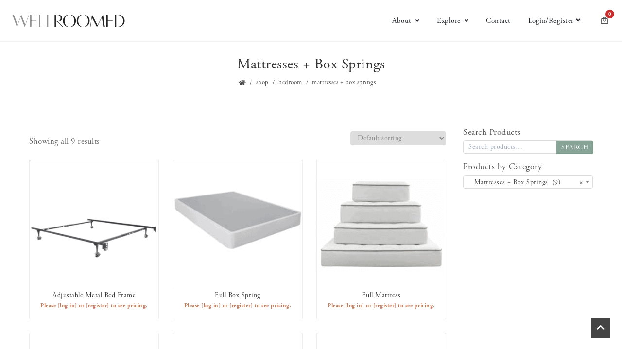

--- FILE ---
content_type: text/html; charset=UTF-8
request_url: https://wellroomed.co/item-category/bedroom/mattresses-and-box-springs/
body_size: 16436
content:
<!DOCTYPE html>
<html lang="en-US" xmlns:og="//opengraphprotocol.org/schema/" xmlns:fb="//www.facebook.com/2008/fbml">
<head>
			<link rel="shortcut icon" href="https://wellroomed.co/wp-content/uploads/2019/06/W-only.png" type="image/x-icon" />
			<meta charset="UTF-8" />
	<meta name="viewport" content="width=device-width, initial-scale=1.0" />

	<title>Mattresses + Box Springs &#8211; WELLROOMED</title>
<meta name='robots' content='max-image-preview:large' />
<link rel='dns-prefetch' href='//connect.facebook.net' />
<link rel='dns-prefetch' href='//fonts.googleapis.com' />
<link rel="alternate" type="application/rss+xml" title="WELLROOMED &raquo; Feed" href="https://wellroomed.co/feed/" />
<link rel="alternate" type="application/rss+xml" title="WELLROOMED &raquo; Comments Feed" href="https://wellroomed.co/comments/feed/" />
<link rel="alternate" type="application/rss+xml" title="WELLROOMED &raquo; Mattresses + Box Springs Category Feed" href="https://wellroomed.co/item-category/bedroom/mattresses-and-box-springs/feed/" />
		<style>
			.lazyload,
			.lazyloading {
				max-width: 100%;
			}
		</style>
		<style id='wp-img-auto-sizes-contain-inline-css' type='text/css'>
img:is([sizes=auto i],[sizes^="auto," i]){contain-intrinsic-size:3000px 1500px}
/*# sourceURL=wp-img-auto-sizes-contain-inline-css */
</style>
<link rel='stylesheet' id='wc-authorize-net-cim-credit-card-checkout-block-css' href='https://wellroomed.co/wp-content/plugins/woocommerce-gateway-authorize-net-cim/assets/css/blocks/wc-authorize-net-cim-checkout-block.css?ver=3.10.14' type='text/css' media='all' />
<link rel='stylesheet' id='wc-authorize-net-cim-echeck-checkout-block-css' href='https://wellroomed.co/wp-content/plugins/woocommerce-gateway-authorize-net-cim/assets/css/blocks/wc-authorize-net-cim-checkout-block.css?ver=3.10.14' type='text/css' media='all' />
<link rel='stylesheet' id='share-cart-block-css' href='https://wellroomed.co/wp-content/plugins/save-share-cart/build/style-share-cart-block.css?ver=1.0.9' type='text/css' media='all' />
<link rel='stylesheet' id='share-cart-checkout-block-css' href='https://wellroomed.co/wp-content/plugins/save-share-cart/build/style-share-cart-checkout-block.css?ver=1.0.9' type='text/css' media='all' />
<link rel='stylesheet' id='wp-block-library-css' href='https://wellroomed.co/wp-includes/css/dist/block-library/style.min.css?ver=6.9' type='text/css' media='all' />
<link rel='stylesheet' id='wc-blocks-style-css' href='https://wellroomed.co/wp-content/plugins/woocommerce/assets/client/blocks/wc-blocks.css?ver=wc-10.4.3' type='text/css' media='all' />
<style id='global-styles-inline-css' type='text/css'>
:root{--wp--preset--aspect-ratio--square: 1;--wp--preset--aspect-ratio--4-3: 4/3;--wp--preset--aspect-ratio--3-4: 3/4;--wp--preset--aspect-ratio--3-2: 3/2;--wp--preset--aspect-ratio--2-3: 2/3;--wp--preset--aspect-ratio--16-9: 16/9;--wp--preset--aspect-ratio--9-16: 9/16;--wp--preset--color--black: #000000;--wp--preset--color--cyan-bluish-gray: #abb8c3;--wp--preset--color--white: #ffffff;--wp--preset--color--pale-pink: #f78da7;--wp--preset--color--vivid-red: #cf2e2e;--wp--preset--color--luminous-vivid-orange: #ff6900;--wp--preset--color--luminous-vivid-amber: #fcb900;--wp--preset--color--light-green-cyan: #7bdcb5;--wp--preset--color--vivid-green-cyan: #00d084;--wp--preset--color--pale-cyan-blue: #8ed1fc;--wp--preset--color--vivid-cyan-blue: #0693e3;--wp--preset--color--vivid-purple: #9b51e0;--wp--preset--gradient--vivid-cyan-blue-to-vivid-purple: linear-gradient(135deg,rgb(6,147,227) 0%,rgb(155,81,224) 100%);--wp--preset--gradient--light-green-cyan-to-vivid-green-cyan: linear-gradient(135deg,rgb(122,220,180) 0%,rgb(0,208,130) 100%);--wp--preset--gradient--luminous-vivid-amber-to-luminous-vivid-orange: linear-gradient(135deg,rgb(252,185,0) 0%,rgb(255,105,0) 100%);--wp--preset--gradient--luminous-vivid-orange-to-vivid-red: linear-gradient(135deg,rgb(255,105,0) 0%,rgb(207,46,46) 100%);--wp--preset--gradient--very-light-gray-to-cyan-bluish-gray: linear-gradient(135deg,rgb(238,238,238) 0%,rgb(169,184,195) 100%);--wp--preset--gradient--cool-to-warm-spectrum: linear-gradient(135deg,rgb(74,234,220) 0%,rgb(151,120,209) 20%,rgb(207,42,186) 40%,rgb(238,44,130) 60%,rgb(251,105,98) 80%,rgb(254,248,76) 100%);--wp--preset--gradient--blush-light-purple: linear-gradient(135deg,rgb(255,206,236) 0%,rgb(152,150,240) 100%);--wp--preset--gradient--blush-bordeaux: linear-gradient(135deg,rgb(254,205,165) 0%,rgb(254,45,45) 50%,rgb(107,0,62) 100%);--wp--preset--gradient--luminous-dusk: linear-gradient(135deg,rgb(255,203,112) 0%,rgb(199,81,192) 50%,rgb(65,88,208) 100%);--wp--preset--gradient--pale-ocean: linear-gradient(135deg,rgb(255,245,203) 0%,rgb(182,227,212) 50%,rgb(51,167,181) 100%);--wp--preset--gradient--electric-grass: linear-gradient(135deg,rgb(202,248,128) 0%,rgb(113,206,126) 100%);--wp--preset--gradient--midnight: linear-gradient(135deg,rgb(2,3,129) 0%,rgb(40,116,252) 100%);--wp--preset--font-size--small: 13px;--wp--preset--font-size--medium: 20px;--wp--preset--font-size--large: 36px;--wp--preset--font-size--x-large: 42px;--wp--preset--spacing--20: 0.44rem;--wp--preset--spacing--30: 0.67rem;--wp--preset--spacing--40: 1rem;--wp--preset--spacing--50: 1.5rem;--wp--preset--spacing--60: 2.25rem;--wp--preset--spacing--70: 3.38rem;--wp--preset--spacing--80: 5.06rem;--wp--preset--shadow--natural: 6px 6px 9px rgba(0, 0, 0, 0.2);--wp--preset--shadow--deep: 12px 12px 50px rgba(0, 0, 0, 0.4);--wp--preset--shadow--sharp: 6px 6px 0px rgba(0, 0, 0, 0.2);--wp--preset--shadow--outlined: 6px 6px 0px -3px rgb(255, 255, 255), 6px 6px rgb(0, 0, 0);--wp--preset--shadow--crisp: 6px 6px 0px rgb(0, 0, 0);}:where(.is-layout-flex){gap: 0.5em;}:where(.is-layout-grid){gap: 0.5em;}body .is-layout-flex{display: flex;}.is-layout-flex{flex-wrap: wrap;align-items: center;}.is-layout-flex > :is(*, div){margin: 0;}body .is-layout-grid{display: grid;}.is-layout-grid > :is(*, div){margin: 0;}:where(.wp-block-columns.is-layout-flex){gap: 2em;}:where(.wp-block-columns.is-layout-grid){gap: 2em;}:where(.wp-block-post-template.is-layout-flex){gap: 1.25em;}:where(.wp-block-post-template.is-layout-grid){gap: 1.25em;}.has-black-color{color: var(--wp--preset--color--black) !important;}.has-cyan-bluish-gray-color{color: var(--wp--preset--color--cyan-bluish-gray) !important;}.has-white-color{color: var(--wp--preset--color--white) !important;}.has-pale-pink-color{color: var(--wp--preset--color--pale-pink) !important;}.has-vivid-red-color{color: var(--wp--preset--color--vivid-red) !important;}.has-luminous-vivid-orange-color{color: var(--wp--preset--color--luminous-vivid-orange) !important;}.has-luminous-vivid-amber-color{color: var(--wp--preset--color--luminous-vivid-amber) !important;}.has-light-green-cyan-color{color: var(--wp--preset--color--light-green-cyan) !important;}.has-vivid-green-cyan-color{color: var(--wp--preset--color--vivid-green-cyan) !important;}.has-pale-cyan-blue-color{color: var(--wp--preset--color--pale-cyan-blue) !important;}.has-vivid-cyan-blue-color{color: var(--wp--preset--color--vivid-cyan-blue) !important;}.has-vivid-purple-color{color: var(--wp--preset--color--vivid-purple) !important;}.has-black-background-color{background-color: var(--wp--preset--color--black) !important;}.has-cyan-bluish-gray-background-color{background-color: var(--wp--preset--color--cyan-bluish-gray) !important;}.has-white-background-color{background-color: var(--wp--preset--color--white) !important;}.has-pale-pink-background-color{background-color: var(--wp--preset--color--pale-pink) !important;}.has-vivid-red-background-color{background-color: var(--wp--preset--color--vivid-red) !important;}.has-luminous-vivid-orange-background-color{background-color: var(--wp--preset--color--luminous-vivid-orange) !important;}.has-luminous-vivid-amber-background-color{background-color: var(--wp--preset--color--luminous-vivid-amber) !important;}.has-light-green-cyan-background-color{background-color: var(--wp--preset--color--light-green-cyan) !important;}.has-vivid-green-cyan-background-color{background-color: var(--wp--preset--color--vivid-green-cyan) !important;}.has-pale-cyan-blue-background-color{background-color: var(--wp--preset--color--pale-cyan-blue) !important;}.has-vivid-cyan-blue-background-color{background-color: var(--wp--preset--color--vivid-cyan-blue) !important;}.has-vivid-purple-background-color{background-color: var(--wp--preset--color--vivid-purple) !important;}.has-black-border-color{border-color: var(--wp--preset--color--black) !important;}.has-cyan-bluish-gray-border-color{border-color: var(--wp--preset--color--cyan-bluish-gray) !important;}.has-white-border-color{border-color: var(--wp--preset--color--white) !important;}.has-pale-pink-border-color{border-color: var(--wp--preset--color--pale-pink) !important;}.has-vivid-red-border-color{border-color: var(--wp--preset--color--vivid-red) !important;}.has-luminous-vivid-orange-border-color{border-color: var(--wp--preset--color--luminous-vivid-orange) !important;}.has-luminous-vivid-amber-border-color{border-color: var(--wp--preset--color--luminous-vivid-amber) !important;}.has-light-green-cyan-border-color{border-color: var(--wp--preset--color--light-green-cyan) !important;}.has-vivid-green-cyan-border-color{border-color: var(--wp--preset--color--vivid-green-cyan) !important;}.has-pale-cyan-blue-border-color{border-color: var(--wp--preset--color--pale-cyan-blue) !important;}.has-vivid-cyan-blue-border-color{border-color: var(--wp--preset--color--vivid-cyan-blue) !important;}.has-vivid-purple-border-color{border-color: var(--wp--preset--color--vivid-purple) !important;}.has-vivid-cyan-blue-to-vivid-purple-gradient-background{background: var(--wp--preset--gradient--vivid-cyan-blue-to-vivid-purple) !important;}.has-light-green-cyan-to-vivid-green-cyan-gradient-background{background: var(--wp--preset--gradient--light-green-cyan-to-vivid-green-cyan) !important;}.has-luminous-vivid-amber-to-luminous-vivid-orange-gradient-background{background: var(--wp--preset--gradient--luminous-vivid-amber-to-luminous-vivid-orange) !important;}.has-luminous-vivid-orange-to-vivid-red-gradient-background{background: var(--wp--preset--gradient--luminous-vivid-orange-to-vivid-red) !important;}.has-very-light-gray-to-cyan-bluish-gray-gradient-background{background: var(--wp--preset--gradient--very-light-gray-to-cyan-bluish-gray) !important;}.has-cool-to-warm-spectrum-gradient-background{background: var(--wp--preset--gradient--cool-to-warm-spectrum) !important;}.has-blush-light-purple-gradient-background{background: var(--wp--preset--gradient--blush-light-purple) !important;}.has-blush-bordeaux-gradient-background{background: var(--wp--preset--gradient--blush-bordeaux) !important;}.has-luminous-dusk-gradient-background{background: var(--wp--preset--gradient--luminous-dusk) !important;}.has-pale-ocean-gradient-background{background: var(--wp--preset--gradient--pale-ocean) !important;}.has-electric-grass-gradient-background{background: var(--wp--preset--gradient--electric-grass) !important;}.has-midnight-gradient-background{background: var(--wp--preset--gradient--midnight) !important;}.has-small-font-size{font-size: var(--wp--preset--font-size--small) !important;}.has-medium-font-size{font-size: var(--wp--preset--font-size--medium) !important;}.has-large-font-size{font-size: var(--wp--preset--font-size--large) !important;}.has-x-large-font-size{font-size: var(--wp--preset--font-size--x-large) !important;}
/*# sourceURL=global-styles-inline-css */
</style>

<style id='classic-theme-styles-inline-css' type='text/css'>
/*! This file is auto-generated */
.wp-block-button__link{color:#fff;background-color:#32373c;border-radius:9999px;box-shadow:none;text-decoration:none;padding:calc(.667em + 2px) calc(1.333em + 2px);font-size:1.125em}.wp-block-file__button{background:#32373c;color:#fff;text-decoration:none}
/*# sourceURL=/wp-includes/css/classic-themes.min.css */
</style>
<link rel='stylesheet' id='dashicons-css' href='https://wellroomed.co/wp-includes/css/dashicons.min.css?ver=6.9' type='text/css' media='all' />
<link rel='stylesheet' id='wsc-frontend-style-css' href='https://wellroomed.co/wp-content/plugins/save-share-cart/assets/frontend_style.css?ver=1.1.4' type='text/css' media='all' />
<style id='woocommerce-inline-inline-css' type='text/css'>
.woocommerce form .form-row .required { visibility: visible; }
/*# sourceURL=woocommerce-inline-inline-css */
</style>
<link rel='stylesheet' id='v4-shims-css' href='https://wellroomed.co/wp-content/themes/creativo/assets/css/fontawesome/css/v4-shims.min.css?ver=7.7.39' type='text/css' media='all' />
<link rel='stylesheet' id='fontawesome-css' href='https://wellroomed.co/wp-content/themes/creativo/assets/css/fontawesome/css/font-awesome.min.css?ver=7.7.39' type='text/css' media='all' />
<link rel='stylesheet' id='icomoon-css' href='https://wellroomed.co/wp-content/themes/creativo/assets/css/customfonts/css/custom-fonts.css?ver=7.7.39' type='text/css' media='all' />
<link rel='stylesheet' id='creativo-woocommerce-css' href='https://wellroomed.co/wp-content/themes/creativo/assets/css/general/woocommerce.css?ver=7.7.39' type='text/css' media='all' />
<link rel='stylesheet' id='creativo-style-css' href='https://wellroomed.co/wp-content/themes/creativo/assets/css/style.css?ver=7.7.39' type='text/css' media='all' />
<link rel='stylesheet' id='cr-flexslider-css' href='https://wellroomed.co/wp-content/themes/creativo/assets/css/general/flexslider.css?ver=7.7.39' type='text/css' media='all' />
<link rel='stylesheet' id='cr-owl-slider-css' href='https://wellroomed.co/wp-content/themes/creativo/assets/css/general/flexslider.css?ver=7.7.39' type='text/css' media='all' />
<link rel='stylesheet' id='cr-magnific-popup-css' href='https://wellroomed.co/wp-content/themes/creativo/assets/css/general/magnific-popup.css?ver=7.7.39' type='text/css' media='all' />
<link rel='stylesheet' id='tailwindcss-css' href='https://wellroomed.co/wp-content/themes/creativo/assets/css/tailwind.css?ver=7.7.39' type='text/css' media='all' />
<link rel='stylesheet' id='js_composer_front-css' href='https://wellroomed.co/wp-content/plugins/js_composer/assets/css/js_composer.min.css?ver=8.7.2' type='text/css' media='all' />
<link rel='stylesheet' id='vc-style-css' href='https://wellroomed.co/wp-content/themes/creativo/assets/css/vc/vc-style.css?ver=7.7.39' type='text/css' media='all' />
<link rel='stylesheet' id='google-fonts-css' href='https://fonts.googleapis.com/css?family=PT+Sans%3A400%2C400italic%2C600%2C700%2C700italic%7CEB+Garamond%3A400%2C400italic%2C600%2C700%2C700italic&#038;latin&#038;ver=6' type='text/css' media='all' />
<link rel='stylesheet' id='sv-wc-payment-gateway-payment-form-v5_15_12-css' href='https://wellroomed.co/wp-content/plugins/woocommerce-gateway-authorize-net-cim/vendor/skyverge/wc-plugin-framework/woocommerce/payment-gateway/assets/css/frontend/sv-wc-payment-gateway-payment-form.min.css?ver=5.15.12' type='text/css' media='all' />
<link rel='stylesheet' id='dynamic-css-css' href='//wellroomed.co/wp-content/uploads/dynamic-styles/dynamic-css-global.css?timestamp=1704256509&#038;ver=7.7.39' type='text/css' media='all' />
<script type="text/javascript" src="https://wellroomed.co/wp-includes/js/jquery/jquery.min.js?ver=3.7.1" id="jquery-core-js"></script>
<script type="text/javascript" src="https://wellroomed.co/wp-includes/js/jquery/jquery-migrate.min.js?ver=3.4.1" id="jquery-migrate-js"></script>
<script type="text/javascript" src="https://connect.facebook.net/en_US/sdk.js?ver=1.1.1#xfbml=1&amp;version=v3.2" id="facebook-sdk-js"></script>
<script type="text/javascript" src="https://wellroomed.co/wp-content/plugins/woocommerce/assets/js/jquery-blockui/jquery.blockUI.min.js?ver=2.7.0-wc.10.4.3" id="wc-jquery-blockui-js" defer="defer" data-wp-strategy="defer"></script>
<script type="text/javascript" src="https://wellroomed.co/wp-content/plugins/woocommerce/assets/js/js-cookie/js.cookie.min.js?ver=2.1.4-wc.10.4.3" id="wc-js-cookie-js" defer="defer" data-wp-strategy="defer"></script>
<script type="text/javascript" id="woocommerce-js-extra">
/* <![CDATA[ */
var woocommerce_params = {"ajax_url":"/wp-admin/admin-ajax.php","wc_ajax_url":"/?wc-ajax=%%endpoint%%","i18n_password_show":"Show password","i18n_password_hide":"Hide password"};
//# sourceURL=woocommerce-js-extra
/* ]]> */
</script>
<script type="text/javascript" src="https://wellroomed.co/wp-content/plugins/woocommerce/assets/js/frontend/woocommerce.min.js?ver=10.4.3" id="woocommerce-js" defer="defer" data-wp-strategy="defer"></script>
<script></script><link rel="https://api.w.org/" href="https://wellroomed.co/wp-json/" /><link rel="alternate" title="JSON" type="application/json" href="https://wellroomed.co/wp-json/wp/v2/product_cat/376" /><link rel="EditURI" type="application/rsd+xml" title="RSD" href="https://wellroomed.co/xmlrpc.php?rsd" />
<meta name="generator" content="WordPress 6.9" />
<meta name="generator" content="WooCommerce 10.4.3" />
			<style>
				.wsc_popup_head {
					background : #fff;
				}
				.wsc_popup_head h4 {
					color : #000;
				}
				.wsc_share_cart_popup, .wsc_share_cart_popup {
					background : #fff;
				}
				.wsc_sharing_widgets span {
					color : #000;
				}
				.wsc_popup_footer{
					width: 100%;
					overflow: hidden;
					display: none;
					background : #fff;
					color : #000;
					line-height: 1;
					padding: 10px;
					cursor: pointer;
				}
				.wsc_popup_close, .wsc_replace_popup_close, .wsc_share_popup_close{
					float: right;
					cursor: pointer;
					color : #000;
				}
				.wsc_save_popup_layer, .wsc_popup_layer, .wsc_popup_replace_layer{
					background:#000;
					opacity:.5;
				}
				.wsc_share_cart_loader div{
					background: #000;
				}
			</style>
					<script>
			document.documentElement.className = document.documentElement.className.replace('no-js', 'js');
		</script>
				<style>
			.no-js img.lazyload {
				display: none;
			}

			figure.wp-block-image img.lazyloading {
				min-width: 150px;
			}

			.lazyload,
			.lazyloading {
				--smush-placeholder-width: 100px;
				--smush-placeholder-aspect-ratio: 1/1;
				width: var(--smush-image-width, var(--smush-placeholder-width)) !important;
				aspect-ratio: var(--smush-image-aspect-ratio, var(--smush-placeholder-aspect-ratio)) !important;
			}

						.lazyload, .lazyloading {
				opacity: 0;
			}

			.lazyloaded {
				opacity: 1;
				transition: opacity 400ms;
				transition-delay: 0ms;
			}

					</style>
			<noscript><style>.woocommerce-product-gallery{ opacity: 1 !important; }</style></noscript>
	<meta name="generator" content="Powered by WPBakery Page Builder - drag and drop page builder for WordPress."/>
<link rel="icon" href="https://wellroomed.co/wp-content/uploads/2019/06/W-only-90x90.png" sizes="32x32" />
<link rel="icon" href="https://wellroomed.co/wp-content/uploads/2019/06/W-only.png" sizes="192x192" />
<link rel="apple-touch-icon" href="https://wellroomed.co/wp-content/uploads/2019/06/W-only.png" />
<meta name="msapplication-TileImage" content="https://wellroomed.co/wp-content/uploads/2019/06/W-only.png" />
		<style type="text/css" id="wp-custom-css">
			body{font-family: adobe-garamond-pro, serif;}
a img:hover {opacity: 50%}
/*.bellow_header {border: 0px; padding-top: 60px}*/
.page-title-breadcrumb {border:none}
mark {font-weight: 500; background-color: #fff;}
#add_payment_method .woocommerce-PaymentBox { display: block !important;}

/* blocks styles */
.wp-block-group.has-background {
	padding: 1.5em;
}
.wp-block-group * {
	margin-block-end: 1em;
}

/*My-Account Page*/
nav.woocommerce-MyAccount-navigation {text-align: center}
.woocommerce-MyAccount-navigation ul li a {font-weight: 400}
.woocommerce-MyAccount-navigation ul li.is-active a:before {background-color: #666;}
.woocommerce-MyAccount-navigation ul li {margin: 0 20px 20px 0}
.woocommerce-MyAccount-navigation ul li a {font-weight: 400; line-height: 30px}
#detailslist h6.title {font-size: 26px; color: #212121; border-top: 5px solid #666; padding-top: 40px; text-align: center;}
tr#roomsname.woocommerce table.shop_table td {padding: 3px 3px 3px 40px}

/*Product Page*/
.woocommerce-product-gallery__image {border:none}
span.sku_wrapper {display:none}
.product .summary .description {padding-top: 0px; border: none}
h2.product_title.entry-title.woo_single_prod_title {font-weight: 400; text-transform: capitalize; font-size: 22px;margin: 0px 0px 15px}
.product .summary .price {color: #666}
.woocommerce img:not(.retina_logo), .woocommerce-page img:not(.retina_logo) {background-color: #fff}
/* product page nav next and prev - custom code added to file labeled single-product.php */
.prev_next_buttons {line-height: 40px; margin-bottom: 20px;}
.prev_next_buttons a[rel="prev"], .prev_next_buttons a[rel="next"] {display: block;}
.prev_next_buttons a[rel="prev"] {float: right;} 
.prev_next_buttons a[rel="next"] {float: left;}
.prev_next_buttons::after {content: ''; display: block; clear:both;}
@media screen and (max-width: 667px){
.product .images, .product .summary   {width: 100%}
}

/*Category Loop Pages*/
h2.woocommerce-loop-category__title {text-align: center; margin-bottom: 50px;}
h5:not(.navi_heading) {font-size: 18px}
.woocommerce .quantity input.qty {font-size: 14px; color: #444; font-weight: 600; font-family: adobe-garamond-pro, serif;}
mark.count {display:none /*background-color: #567e6a; color: #fff*/}
a.page-numbers {color: #567e6a}
.product_meta .posted_in {display:none}
@media screen and (max-width: 640px)
{.products .product, .no_sidebar .products .product, .woocommerce[class*="columns"] .products .product {text-align: center;}}
.woocommerce.single-product .stock-options .stock-available .stock-text {color: #C47B58}
.woocommerce.single-product .stock-options .stock-available .stock-text, .woocommerce.single-product .stock-options .stock-quantity .qty-text  {font-weight: 400}
.woocommerce table.shop_table td {padding: 2px 10px;}
/*.woocommerce table.cart td.actions {border: none; line-height: 40px; }*/
.woocommerce table.shop_table thead tr {background-color: #fff; border-bottom: 1px solid #555; color: #555}
/*.woocommerce table.shop_table td.product-price, .woocommerce table.shop_table td.product-subtotal {font-size: 14px }*/
/*.woocommerce table.shop_table th {text-transform: none; font-weight: 400; font-size: 16px; padding: 2px 12px;}*/
.woocommerce table.shop_table tbody tr.cart_item:nth-child(even){background-color: #fff}
a.woocommerce-terms-and-conditions-link{color: #b67965;font-weight: 700}
.woocommerce-terms-and-conditions-wrapper {text-align: center; margin: 30px 3%; padding 40px 3%}
.woocommerce-privacy-policy-text p {text-align: left;padding: 30px 3%}

/*Product List Pages*/
.product_details {border-top: none}
.product .badge {width: auto; height: 35px;}

/*Quote Functions*/
.woocommerce .col2-set .col-1 {width: 48%}
.woocommerce .col2-set .col-2 {width: 48%}
td.product-remove a {background-color: #ca7d7d;line-height: 12px;}
h3#ship-to-different-address, div.woocommerce-billing-fields.adq-billing h3 {color: #555;font-size: 20px; margin-bottom: 20px;}

/*input and select and form areas*/
/*select, input, .select2-container--default .select2-results__option--highlighted[aria-selected], .select2-container--default .select2-results__option--highlighted[data-selected], .select2-dropdown, select#product_cat.dropdown_product_cat, #rooms select, .woocommerce .post_container select {-moz-appearance: none; -webkit-appearance: none; appearance: none;}*/
/*Registration form*/
.gform_wrapper .field_description_below .gfield_description {padding-top: 5px;}

.select2-results {font-size: 14px; line-height: 15px}
.select2-container--default .select2-results__option--highlighted[aria-selected], .select2-container--default .select2-results__option--highlighted[data-selected] {background-color: #999!important;}
select#product_cat.dropdown_product_cat, #rooms select,  .woocommerce .post_container select   {font-family: adobe-garamond-pro, serif; font-size: 14px; line-height: 14px;  min-height: 28px; max-height: 28px; padding: 0px 10px; border-color: #ddd; -moz-border-radius: 4px;-webkit-border-radius: 4px; border-radius: 4px;}

select,  .select2-container--default .select2-search--dropdown .select2-search__field,
.select2-dropdown, .select2-container--default .select2-selection--single {border-color: #ddd!important}
.select2-container--default .select2-selection--single .select2-selection__rendered {font-size: 14px}
.woocommerce-product-search input[type="submit"]:hover, .woocommerce-product-search button:hover  {background-color: #567e6a}
.woocommerce-product-search button {font-family: adobe-garamond-pro, serif; background-color: rgba(86, 126, 106, 0.7); top: 1px; font-size: 14px; border-radius: 4px;-webkit-border-radius: 0px 4px 4px 0px; height: 28px; right: -1px}
/* .woocommerce-product-search {margin-top: 14px} */

button.woocommerce-Button.button {margin: 20px}
a.button.woo-sidebar,  .button.pum-trigger, .button.alt {color: #fff; padding: 4px 12px; font-size: 16px; border-radius: 2px; -webkit-border-radius: 2px; border: none; }
input#update_quote {margin: 5px 2px 2px 2px; padding: 11px 25px;}
input#quote_place_order{margin-top: 6px; padding: 11px 25px;}
input[type=submit], input[type=submit]:focus
{font-family: adobe-garamond-pro, serif; border:none; padding: 2px 10px;}
textarea {font-family: adobe-garamond-pro, serif;}
input[type=text], input[type=email], input[type=password], input[type=search], input[type=tel] {font-size: 14px;font-family: adobe-garamond-pro, serif; min-height: 28px; border-radius: 4px; border-color: #ddd; padding: 0 0 0 10px;}

@media screen and (max-width: 830px)
{#responsive_menu li:not(.menu-item){display: initial}
}
@media screen and (max-width: 667px){
.mobile_menu_holder {min-height: 320px}
}
/*woocommerce popup notice alerts*/
.ttt-pnwc-notice i {display: none;}
.ttt-pnwc-content {background-color: #fff;}
.woocommerce .alert {margin: 0}
.woocommerce-notices-wrapper {color: #b67965;font-size: 20px;font-weight: 700; padding-bottom: 15px; padding-left: 54%}
@media screen and (max-width: 667px){
.woocommerce-notices-wrapper {text-align: center; float:none;padding-left: 0 }
}
.demo_store {text-align: center}

/*Sidebar*/
.widget_tag_cloud .tagcloud a, .widget_product_tag_cloud .tagcloud a {font-size: 13px !important;}
.tagged_as {display:none}

/*use with modern mobile menu for CTA button */
@media screen and (max-width: 830px){.extra_header_button {width: 100%}}


/* Sean's code follows */

/* fix theme style-1 product */
div.woocommerce-product-gallery {
	float: left;
}
body.single-product footer {
	clear: both;
}

/* support no product tabs */
section.related, div.related, section.upsells, div.cross-sells {
	clear: both;
}

div.ccom_custom_cart_field {
	margin: 1rem 0;
}

/* please login or register */
#authentication-required, #authentication-required a {
	color: #C47B58;
}

/* remove quantity floating */
.woocommerce .quantity {
	float: none;
}

/* fix field color contrast */
.woocommerce input[type=text], input[type="text"], input[type="email"], input[type="password"], input[type="search"], input[type="tel"], #commentform input:not(#submit), #commentform textarea, textarea, input:focus, textarea:focus {
	color: initial;
}

/* remove variation caps */
table.variations td.label {
	text-transform: none;
}

/* fix order totals too light */
.cart-collaterals .cart_totals table tr.order-total td, .woocommerce table.shop_table tfoot tr.order-total td {
	color: #666666;
}

/* hide first renewal date */
body.woocommerce-cart div.first-payment-date, body.woocommerce-checkout div.first-payment-date {
	display: none;
}

/* undo weird hiding of product category sidebar */
aside.sidebar > div:nth-child(2) {
    display: block !important;
    visibility: visible;
}

/* make renewals more clear */
h3#order_review_heading, tr.recurring-totals th {
	padding-top: 3em !important;
	font-size: 19px !important;
	font-weight: bold;
}

/* hide cross-sells in cart */
body.woocommerce-cart div.cross-sells {
	display: none;
}

/* cross-sells spacing */
body.single-product div.cross-sells {
	margin-top: 1.5em;
}

/* share cart buttons */
div.wsc_share_cart_popup button {
	background-color: #567e6a;
}

/* from Stef at Rocky Themes */
.woocommerce-product-gallery__trigger {
	overflow: hidden;
}		</style>
		<noscript><style> .wpb_animate_when_almost_visible { opacity: 1; }</style></noscript>
	<style>
@import url("https://use.typekit.net/yxa0kqe.css");
</style><link rel='stylesheet' id='select2-css' href='https://wellroomed.co/wp-content/plugins/woocommerce/assets/css/select2.css?ver=10.4.3' type='text/css' media='all' />
</head>
<body class="archive tax-product_cat term-mattresses-and-box-springs term-376 wp-theme-creativo cr-no-sidde-panel theme-creativo woocommerce woocommerce-page woocommerce-no-js single-post-modern wpb-js-composer js-comp-ver-8.7.2 vc_responsive" data-layout="extra_wide" data-show-landscape="no" sticky-footer="false"sticky-sidebar="true" data-backtop="979">
	<!-- page loading effect -->
		<!-- side panel usage -->
		<!-- side panel usage end -->
	 <!-- side shopping cart display -->
		<!-- side shopping cart display end -->
	<!-- mobile menu slide effect -->
			<div class="body-overlay-mobile opacity-0 fixed top-0 left-0 w-full h-full pointer-events-none bg-black transition-all duration-200 ease-in"></div>
		<div id="mobile-panel" class="dark fixed top-0 p-4 box-border overflow-hidden overflow-y-scroll h-full background-white duration-300 ease-in">
			<div id="mobile-panel-trigger" class="block">
				<a href="#" class="mobile-close_navbar block relative text-right mb-5 text-xl leading-tight"><i class="fa fa-close"></i></a>
				<div class="modern_mobile_wrapper relative xl:hidden">
							<div class="mobile_menu_slide">
		<ul id="responsive_menu"><li id="menu-item-3461" class="menu-item menu-item-type-custom menu-item-object-custom menu-item-has-children sf-with-ul menu-item-3461"><a href="#" title="About">About<span class="sf-sub-indicator"><i class="fa fa-angle-down"></i></span></a>
<ul class="sub-menu">
	<li id="menu-item-131" class="menu-item menu-item-type-post_type menu-item-object-page menu-item-131"><a href="https://wellroomed.co/about-wellroomed/">About Wellroomed</a></li>
	<li id="menu-item-3460" class="menu-item menu-item-type-post_type menu-item-object-page menu-item-3460"><a href="https://wellroomed.co/how-we-work/">How We Work</a></li>
	<li id="menu-item-12778" class="menu-item menu-item-type-post_type menu-item-object-page menu-item-12778"><a href="https://wellroomed.co/meet-the-team/" title="Meet at the team at wellroomed">Meet The Team</a></li>
</ul>
</li>
<li id="menu-item-17251" class="menu-item menu-item-type-custom menu-item-object-custom menu-item-has-children sf-with-ul menu-item-17251"><a href="#">Explore<span class="sf-sub-indicator"><i class="fa fa-angle-down"></i></span></a>
<ul class="sub-menu">
	<li id="menu-item-17252" class="menu-item menu-item-type-post_type menu-item-object-page menu-item-17252"><a href="https://wellroomed.co/shop/" title="Shop our Rental Shop at Wellroomed">Rental</a></li>
	<li id="menu-item-31835" class="menu-item menu-item-type-post_type menu-item-object-page menu-item-31835"><a href="https://wellroomed.co/clearance-overstock-and-discontinued/" title="Overstock + Clearance">Outlet</a></li>
</ul>
</li>
<li id="menu-item-132" class="menu-item menu-item-type-post_type menu-item-object-page menu-item-132"><a href="https://wellroomed.co/contact-us-info-and-locator-map/" title="Contact | Info and Locator Map">Contact</a></li>
<li class="menu-item custom-login-box relative"><a href="#" class="pl-4">Login/Register<span class="sf-sub-indicator ml-1"><i class="fa fa-angle-down"></i></span></a><div class="woo_login_form"><form action="https://wellroomed.co/wp-login.php" name="loginform" method="post" class="woo_submit_form"><input type="text" class="input-text" name="log" id="username" value="" placeholder="Username" /><input type="password" class="input-text" name="pwd" id="password" value="" placeholder="Password" /><label for="log_box_remember"><input name="rememberme" type="checkbox" id="fusion-menu-login-box-rememberme" value="forever"> Remember Me</label><input type="hidden" name="cr_log_box" value="true" /><input type="submit" name="wp-submit" id="wp-submit" class="button small default login_top" value="Log In"><input type="hidden" name="redirect" value="/item-category/bedroom/mattresses-and-box-springs/"></form><a class="button small default register_top" href="/registration/" title="Register">Register</a></div></li></ul>		</div>
						</div>
			</div>
		</div>
			<!-- side panel usage end -->

	<!-- mobile shopping cart -->
			<div class="body-overlay-mobile-shop opacity-0 fixed top-0 left-0 w-full h-full pointer-events-none bg-black transition-all duration-200 ease-in"></div>
		<div id="mobile-shop-panel" class="dark fixed top-0 p-4 box-border overflow-hidden overflow-y-scroll h-full background-white duration-300 ease-in">
			<div id="mobile-shop-panel-trigger" class="block">
				<a href="#" class="mobile-shop-close_navbar block relative text-right mb-5 text-xl leading-tight"><i class="fa fa-close"></i></a>
				<div class="shopping_cart_wrap"><div class="shopping_cart_items absolute right-0 w-64 shadow-md border-t border-blue-400 opacity-0 invisible transition-all duration-300 ease-in-out text-left"><div class="cart_item flex p-3 border-b border-gray-200 relative z-10">No products in cart</div></div></div>
			</div>
		</div>
			<!-- mobil shopping cart end -->

	<div id="wrapper-out" class="wrapper-out relative overflow-hidden "  data-container-width=0 data-container-pos=top>

	<div class="full_header relative z-20">
		<div class="header_area sticky_h header-style-style1 header-width-expanded header-el-pos-normal">
			<header class="header_wrap relative z-10" sticky-mobile-menu="yes">				
				<div class="header z-10 transition-all duration-200 ease-in  "
					mobile-design=classic					header-version="style1"
					data-centered="no"
					data-resize="no"
					resize-factor="0.3"
					data-transparent="no"
					logo-resize="yes">

					<div class="header_reduced layout-default">
	<div class="container relative mx-auto flex items-center px-4 xl:px-0 justify-between">
		<div id="branding" class="flex items-center">
				<div class="logo mobile_logo_render" data-custom-logo="false">
		<a href="https://wellroomed.co" rel="home" title="WELLROOMED">
					<img data-src="https://wellroomed.co/wp-content/uploads/2019/06/Wellroomed-logo-black.png"  alt="WELLROOMED" title="WELLROOMED" class="original_logo  show_logo desktop_logo lazyload" src="[data-uri]" style="--smush-placeholder-width: 500px; --smush-placeholder-aspect-ratio: 500/88;">
						<img data-src="https://wellroomed.co/wp-content/uploads/2019/06/Wellroomed-logo-black.png" alt="WELLROOMED" title="WELLROOMED" class="mobile_logo lazyload" src="[data-uri]" style="--smush-placeholder-width: 500px; --smush-placeholder-aspect-ratio: 500/88;">
					</a>
	</div>
						</div>		
		<div class="header_right_side hidden lg:flex">
			<nav id="navigation" class="main_menu relative hidden lg:block">
	<ul id="menu-main062019-1" class="menu flex z-10 justify-end items-center transition-all duration-300 ease-in-out"><li id="menu-item-3461" class="menu-item menu-item-type-custom menu-item-object-custom menu-item-has-children no-mega-menu"  data-menuanchor=""><a class="menu-item-link relative block px-4 "  title="About" href="#">About<span class="sf-sub-indicator"><i class="fa fa-angle-down pl-2 text-xs"></i></span></a>
<ul style="" class="sub-menu shadow-md ">
	<li id="menu-item-131" class="menu-item menu-item-type-post_type menu-item-object-page"  data-menuanchor="https://wellroomed.co/about-wellroomed/"><a class="menu-item-link relative block px-4 "  title="About Wellroomed" href="https://wellroomed.co/about-wellroomed/">About Wellroomed</a></li>
	<li id="menu-item-3460" class="menu-item menu-item-type-post_type menu-item-object-page"  data-menuanchor="https://wellroomed.co/how-we-work/"><a class="menu-item-link relative block px-4 "  title="How We Work" href="https://wellroomed.co/how-we-work/">How We Work</a></li>
	<li id="menu-item-12778" class="menu-item menu-item-type-post_type menu-item-object-page"  data-menuanchor="https://wellroomed.co/meet-the-team/"><a class="menu-item-link relative block px-4 "  title="Meet at the team at wellroomed" href="https://wellroomed.co/meet-the-team/">Meet The Team</a></li>
</ul>
</li>
<li id="menu-item-17251" class="menu-item menu-item-type-custom menu-item-object-custom menu-item-has-children no-mega-menu"  data-menuanchor=""><a class="menu-item-link relative block px-4 "  href="#">Explore<span class="sf-sub-indicator"><i class="fa fa-angle-down pl-2 text-xs"></i></span></a>
<ul style="" class="sub-menu shadow-md ">
	<li id="menu-item-17252" class="menu-item menu-item-type-post_type menu-item-object-page"  data-menuanchor="https://wellroomed.co/shop/"><a class="menu-item-link relative block px-4 "  title="Shop our Rental Shop at Wellroomed" href="https://wellroomed.co/shop/">Rental</a></li>
	<li id="menu-item-31835" class="menu-item menu-item-type-post_type menu-item-object-page"  data-menuanchor="https://wellroomed.co/clearance-overstock-and-discontinued/"><a class="menu-item-link relative block px-4 "  title="Overstock + Clearance" href="https://wellroomed.co/clearance-overstock-and-discontinued/">Outlet</a></li>
</ul>
</li>
<li id="menu-item-132" class="menu-item menu-item-type-post_type menu-item-object-page no-mega-menu"  data-menuanchor="https://wellroomed.co/contact-us-info-and-locator-map/"><a class="menu-item-link relative block px-4 "  title="Contact | Info and Locator Map" href="https://wellroomed.co/contact-us-info-and-locator-map/">Contact</a></li>
<li class="menu-item custom-login-box relative"><a href="#" class="pl-4">Login/Register<span class="sf-sub-indicator ml-1"><i class="fa fa-angle-down"></i></span></a><div class="woo_login_form"><form action="https://wellroomed.co/wp-login.php" name="loginform" method="post" class="woo_submit_form"><input type="text" class="input-text" name="log" id="username" value="" placeholder="Username" /><input type="password" class="input-text" name="pwd" id="password" value="" placeholder="Password" /><label for="log_box_remember"><input name="rememberme" type="checkbox" id="fusion-menu-login-box-rememberme" value="forever"> Remember Me</label><input type="hidden" name="cr_log_box" value="true" /><input type="submit" name="wp-submit" id="wp-submit" class="button small default login_top" value="Log In"><input type="hidden" name="redirect" value="/item-category/bedroom/mattresses-and-box-springs/"></form><a class="button small default register_top" href="/registration/" title="Register">Register</a></div></li></ul></nav>


<div class="additional_icons hidden lg:block">
	<ul class="flex transition duration-300 ease-in-out">
					<li class="shopping_cart_icon pl-3 text-center">
				<div class="w-10 relative">
					<a class="shopping-cart woo-panel-trigger" href="https://wellroomed.co/cart/"><i class="icon-shop text-sm block"></i><span class="item_counter">0</span></a>
											<div class="shopping_cart_wrap"><div class="shopping_cart_items absolute right-0 w-64 shadow-md border-t border-blue-400 opacity-0 invisible transition-all duration-300 ease-in-out text-left"><div class="cart_item flex p-3 border-b border-gray-200 relative z-10">No products in cart</div></div></div>
									</div>
			</li>
			
		<li class="header_search_li">
			<div id="header_search_wrap" class="w-10">
				<a href="#" id="header-search" class=" flex justify-center relative">
					<span class="relative text-center block">
						<i class="icon-magnifier block relative text-base transition-opacity duration-300 ease-in-out"></i>
						<i class="icon-cancel block top-0 absolute text-base opacity-0 transition-opacity duration-300 ease-linear"></i></a>
					</span>
			</div>
		</li>

		
		<li class="menu-item-resp responsive-item">
			<div class="responsive-search">
				<form action="" method="get" class="header_search">
					<input type="text" name="s" class="form-control" value="" placeholder="">
					<input type="submit" value="GO" class="responsive_search_submit">
				</form>
			</div>
		</li>
			</ul>
</div>
		</div>
			</div>
	</div>

				</div>
			</header>
					</div>
	</div>
			<div id="responsive_navigation" class="relative block lg:hidden">
			<div class="responsive-menu-link" >
				<div class="responsive-menu-bar mob_menu flex justify-between items-center py-4 px-4">
					<div class="flex-grow flex justify-between text-base items-center font-bold">
						<span class="text-lg font-bold uppercase">
						Menu						</span>
						<i class="text-xl fa fa-bars hamburger_mobile_menu"></i>
					</div>
											<a class="mobile_shopping_cart relative ml-5 mr-2" href="https://wellroomed.co/cart/" >
							<i class="text-xl icon-shop "></i>
							<span class="woo_cart_mobile_count absolute -mt-2 -ml-1 px-1 text-sm leading-5 rounded-lg bg-red-800 text-center text-white">
								0							</span>
						</a>
						<div class="shopping_cart_wrap"><div class="shopping_cart_items absolute right-0 w-64 shadow-md border-t border-blue-400 opacity-0 invisible transition-all duration-300 ease-in-out text-left"><div class="cart_item flex p-3 border-b border-gray-200 relative z-10">No products in cart</div></div></div>
										</div>
			</div>
				</div>
			<div id="wrapper" class="relative z-10 ">
			<div class="page-title-breadcrumb border-b border-gray-300 " data-ptb="on">
		<div class="pt_mask flex items-center">
			<div class="container page-title-breadcrumb-wrap md:flex justify-between items-center mx-auto px-4 xl:px-0 py-6">
				<div class="page-title text-center md:text-left">
					<h1 class="page-title-holder leading-normal mb-1">					Mattresses + Box Springs					</h1 class="page-title-holder leading-normal mb-1">
					<div class="breadcrumb">
						
<ul class="breadcrumbs block flex justify-center sm:justify-start flex-wrap text-xs lowercase"><li class="inline-block sm:block mr-2"><a href="https://wellroomed.co"></a></li><li class="inline-block sm:block mr-2"><a href="https://wellroomed.co/shop/">Shop</a></li><li class="inline-block sm:block mr-2"><a href="https://wellroomed.co/item-category/bedroom/">Bedroom</a></li><li class="inline-block sm:block mr-2">Mattresses + Box Springs</li></ul>					</div>				
				</div>
							</div>
		</div>
	</div>
	<div class="container lg:flex mx-auto py-8 xl:py-12 px-4 xl:px-0 justify-between"><div class="post_container"><header class="woocommerce-products-header">
	
	</header>
<div class="woocommerce-notices-wrapper"></div><p class="woocommerce-result-count" role="alert" aria-relevant="all" >
	Showing all 9 results</p>
<form class="woocommerce-ordering" method="get">
		<select
		name="orderby"
		class="orderby"
					aria-label="Shop order"
			>
					<option value="menu_order"  selected='selected'>Default sorting</option>
					<option value="popularity" >Sort by popularity</option>
					<option value="date" >Sort by latest</option>
					<option value="price" >Sort by price: low to high</option>
					<option value="price-desc" >Sort by price: high to low</option>
			</select>
	<input type="hidden" name="paged" value="1" />
	</form>
<ul class="products columns-3">

	<li class="product type-product post-21928 status-publish first instock product_cat-bedroom product_cat-beds product_cat-full-beds product_cat-mattresses-and-box-springs product_cat-queen-beds product_cat-twin-bed-frames product_tag-king product_tag-queen product_tag-twin has-post-thumbnail taxable shipping-taxable product-type-variable-subscription">

	<div class="inside_prod">

			<div class="image_prod">
								<div class="image_prod_wrap">
					<a href="https://wellroomed.co/product/adjustable-metal-bed-frame/">
						<img width="300" height="300" src="https://wellroomed.co/wp-content/uploads/2019/12/Metal-Bed-Frame-_clipped_rev_1-300x300.png" class="attachment-shop_catalog size-shop_catalog" alt="Adjustable Metal Bed Frame" decoding="async" fetchpriority="high" srcset="https://wellroomed.co/wp-content/uploads/2019/12/Metal-Bed-Frame-_clipped_rev_1-300x300.png 300w, https://wellroomed.co/wp-content/uploads/2019/12/Metal-Bed-Frame-_clipped_rev_1-100x100.png 100w, https://wellroomed.co/wp-content/uploads/2019/12/Metal-Bed-Frame-_clipped_rev_1-600x600.png 600w, https://wellroomed.co/wp-content/uploads/2019/12/Metal-Bed-Frame-_clipped_rev_1-150x150.png 150w, https://wellroomed.co/wp-content/uploads/2019/12/Metal-Bed-Frame-_clipped_rev_1-768x768.png 768w, https://wellroomed.co/wp-content/uploads/2019/12/Metal-Bed-Frame-_clipped_rev_1-90x90.png 90w, https://wellroomed.co/wp-content/uploads/2019/12/Metal-Bed-Frame-_clipped_rev_1.png 1000w" sizes="(max-width: 300px) 100vw, 300px" /><span class="cart-loading"><i class="fa fa-refresh"></i></span>					</a>
				</div>
				<div class="product_buttons_wrap clearfix">
					<a href="https://wellroomed.co/product/adjustable-metal-bed-frame/" rel="nofollow" data-quantity="1" data-product_id="21928" class="add_to_cart_button product_type_variable-subscription ajax_add_to_cart"><i class="fa fa-shopping-cart"></i>Available to rent</a>				</div>
			</div>

		<div class="product_details">
			<h3><a href="https://wellroomed.co/product/adjustable-metal-bed-frame/">Adjustable Metal Bed Frame</a></h3>

			<div class="product_price">

			
	<span class="price">
				<p id="authentication-required">
					Please <a href="/my-account/">[log in]</a>
					or <a href="/registration/">[register]</a> to see pricing.
				</p>
			</span>

			</div>
		</div>
	</div>
</li>

	<li class="product type-product post-21086 status-publish instock product_cat-bedroom product_cat-mattresses-and-box-springs has-post-thumbnail taxable shipping-taxable product-type-variable-subscription">

	<div class="inside_prod">

			<div class="image_prod">
								<div class="image_prod_wrap">
					<a href="https://wellroomed.co/product/full-box-spring/">
						<img width="300" height="300" data-src="https://wellroomed.co/wp-content/uploads/2019/12/Queen-Box-Spring-_clipped_rev_1-300x300.png" class="attachment-shop_catalog size-shop_catalog lazyload" alt="Full Box Spring" decoding="async" data-srcset="https://wellroomed.co/wp-content/uploads/2019/12/Queen-Box-Spring-_clipped_rev_1-300x300.png 300w, https://wellroomed.co/wp-content/uploads/2019/12/Queen-Box-Spring-_clipped_rev_1-100x100.png 100w, https://wellroomed.co/wp-content/uploads/2019/12/Queen-Box-Spring-_clipped_rev_1-600x600.png 600w, https://wellroomed.co/wp-content/uploads/2019/12/Queen-Box-Spring-_clipped_rev_1-150x150.png 150w, https://wellroomed.co/wp-content/uploads/2019/12/Queen-Box-Spring-_clipped_rev_1-768x768.png 768w, https://wellroomed.co/wp-content/uploads/2019/12/Queen-Box-Spring-_clipped_rev_1-90x90.png 90w, https://wellroomed.co/wp-content/uploads/2019/12/Queen-Box-Spring-_clipped_rev_1.png 1000w" data-sizes="(max-width: 300px) 100vw, 300px" src="[data-uri]" style="--smush-placeholder-width: 300px; --smush-placeholder-aspect-ratio: 300/300;" /><span class="cart-loading"><i class="fa fa-refresh"></i></span>					</a>
				</div>
				<div class="product_buttons_wrap clearfix">
					<a href="https://wellroomed.co/product/full-box-spring/" rel="nofollow" data-quantity="1" data-product_id="21086" class="add_to_cart_button product_type_variable-subscription ajax_add_to_cart"><i class="fa fa-shopping-cart"></i>Available to rent</a>				</div>
			</div>

		<div class="product_details">
			<h3><a href="https://wellroomed.co/product/full-box-spring/">Full Box Spring</a></h3>

			<div class="product_price">

			
	<span class="price">
				<p id="authentication-required">
					Please <a href="/my-account/">[log in]</a>
					or <a href="/registration/">[register]</a> to see pricing.
				</p>
			</span>

			</div>
		</div>
	</div>
</li>

	<li class="product type-product post-21085 status-publish last instock product_cat-bedroom product_cat-mattresses-and-box-springs has-post-thumbnail featured taxable shipping-taxable product-type-variable-subscription">

	<div class="inside_prod">

			<div class="image_prod">
								<div class="image_prod_wrap">
					<a href="https://wellroomed.co/product/full-mattress/">
						<img width="300" height="300" data-src="https://wellroomed.co/wp-content/uploads/2019/12/Queen-Mattress_clipped_rev_1-300x300.png" class="attachment-shop_catalog size-shop_catalog lazyload" alt="Full Mattress" decoding="async" data-srcset="https://wellroomed.co/wp-content/uploads/2019/12/Queen-Mattress_clipped_rev_1-300x300.png 300w, https://wellroomed.co/wp-content/uploads/2019/12/Queen-Mattress_clipped_rev_1-100x100.png 100w, https://wellroomed.co/wp-content/uploads/2019/12/Queen-Mattress_clipped_rev_1-600x600.png 600w, https://wellroomed.co/wp-content/uploads/2019/12/Queen-Mattress_clipped_rev_1-150x150.png 150w, https://wellroomed.co/wp-content/uploads/2019/12/Queen-Mattress_clipped_rev_1-768x768.png 768w, https://wellroomed.co/wp-content/uploads/2019/12/Queen-Mattress_clipped_rev_1-90x90.png 90w, https://wellroomed.co/wp-content/uploads/2019/12/Queen-Mattress_clipped_rev_1.png 1000w" data-sizes="(max-width: 300px) 100vw, 300px" src="[data-uri]" style="--smush-placeholder-width: 300px; --smush-placeholder-aspect-ratio: 300/300;" /><span class="cart-loading"><i class="fa fa-refresh"></i></span>					</a>
				</div>
				<div class="product_buttons_wrap clearfix">
					<a href="https://wellroomed.co/product/full-mattress/" rel="nofollow" data-quantity="1" data-product_id="21085" class="add_to_cart_button product_type_variable-subscription ajax_add_to_cart"><i class="fa fa-shopping-cart"></i>Available to rent</a>				</div>
			</div>

		<div class="product_details">
			<h3><a href="https://wellroomed.co/product/full-mattress/">Full Mattress</a></h3>

			<div class="product_price">

			
	<span class="price">
				<p id="authentication-required">
					Please <a href="/my-account/">[log in]</a>
					or <a href="/registration/">[register]</a> to see pricing.
				</p>
			</span>

			</div>
		</div>
	</div>
</li>

	<li class="product type-product post-21061 status-publish first instock product_cat-bedroom product_cat-mattresses-and-box-springs product_tag-king product_tag-twin has-post-thumbnail taxable shipping-taxable product-type-variable-subscription">

	<div class="inside_prod">

			<div class="image_prod">
								<div class="image_prod_wrap">
					<a href="https://wellroomed.co/product/king-xl-twin-mattress-set-of-2/">
						<img width="300" height="300" data-src="https://wellroomed.co/wp-content/uploads/2019/12/Queen-Mattress_clipped_rev_1-300x300.png" class="attachment-shop_catalog size-shop_catalog lazyload" alt="King / XL Twin Mattress, Set of 2" decoding="async" data-srcset="https://wellroomed.co/wp-content/uploads/2019/12/Queen-Mattress_clipped_rev_1-300x300.png 300w, https://wellroomed.co/wp-content/uploads/2019/12/Queen-Mattress_clipped_rev_1-100x100.png 100w, https://wellroomed.co/wp-content/uploads/2019/12/Queen-Mattress_clipped_rev_1-600x600.png 600w, https://wellroomed.co/wp-content/uploads/2019/12/Queen-Mattress_clipped_rev_1-150x150.png 150w, https://wellroomed.co/wp-content/uploads/2019/12/Queen-Mattress_clipped_rev_1-768x768.png 768w, https://wellroomed.co/wp-content/uploads/2019/12/Queen-Mattress_clipped_rev_1-90x90.png 90w, https://wellroomed.co/wp-content/uploads/2019/12/Queen-Mattress_clipped_rev_1.png 1000w" data-sizes="(max-width: 300px) 100vw, 300px" src="[data-uri]" style="--smush-placeholder-width: 300px; --smush-placeholder-aspect-ratio: 300/300;" /><span class="cart-loading"><i class="fa fa-refresh"></i></span>					</a>
				</div>
				<div class="product_buttons_wrap clearfix">
					<a href="https://wellroomed.co/product/king-xl-twin-mattress-set-of-2/" rel="nofollow" data-quantity="1" data-product_id="21061" class="add_to_cart_button product_type_variable-subscription ajax_add_to_cart"><i class="fa fa-shopping-cart"></i>Available to rent</a>				</div>
			</div>

		<div class="product_details">
			<h3><a href="https://wellroomed.co/product/king-xl-twin-mattress-set-of-2/">King / XL Twin Mattress, Set of 2</a></h3>

			<div class="product_price">

			
	<span class="price">
				<p id="authentication-required">
					Please <a href="/my-account/">[log in]</a>
					or <a href="/registration/">[register]</a> to see pricing.
				</p>
			</span>

			</div>
		</div>
	</div>
</li>

	<li class="product type-product post-21084 status-publish instock product_cat-bedroom product_cat-mattresses-and-box-springs product_tag-king product_tag-twin has-post-thumbnail taxable shipping-taxable product-type-variable-subscription">

	<div class="inside_prod">

			<div class="image_prod">
								<div class="image_prod_wrap">
					<a href="https://wellroomed.co/product/king-xl-twin-box-springset-of-2/">
						<img width="300" height="300" data-src="https://wellroomed.co/wp-content/uploads/2019/12/Queen-Box-Spring-_clipped_rev_1-300x300.png" class="attachment-shop_catalog size-shop_catalog lazyload" alt="King/XL Twin Box Spring,Set of 2" decoding="async" data-srcset="https://wellroomed.co/wp-content/uploads/2019/12/Queen-Box-Spring-_clipped_rev_1-300x300.png 300w, https://wellroomed.co/wp-content/uploads/2019/12/Queen-Box-Spring-_clipped_rev_1-100x100.png 100w, https://wellroomed.co/wp-content/uploads/2019/12/Queen-Box-Spring-_clipped_rev_1-600x600.png 600w, https://wellroomed.co/wp-content/uploads/2019/12/Queen-Box-Spring-_clipped_rev_1-150x150.png 150w, https://wellroomed.co/wp-content/uploads/2019/12/Queen-Box-Spring-_clipped_rev_1-768x768.png 768w, https://wellroomed.co/wp-content/uploads/2019/12/Queen-Box-Spring-_clipped_rev_1-90x90.png 90w, https://wellroomed.co/wp-content/uploads/2019/12/Queen-Box-Spring-_clipped_rev_1.png 1000w" data-sizes="(max-width: 300px) 100vw, 300px" src="[data-uri]" style="--smush-placeholder-width: 300px; --smush-placeholder-aspect-ratio: 300/300;" /><span class="cart-loading"><i class="fa fa-refresh"></i></span>					</a>
				</div>
				<div class="product_buttons_wrap clearfix">
					<a href="https://wellroomed.co/product/king-xl-twin-box-springset-of-2/" rel="nofollow" data-quantity="1" data-product_id="21084" class="add_to_cart_button product_type_variable-subscription ajax_add_to_cart"><i class="fa fa-shopping-cart"></i>Available to rent</a>				</div>
			</div>

		<div class="product_details">
			<h3><a href="https://wellroomed.co/product/king-xl-twin-box-springset-of-2/">King/XL Twin Box Spring,Set of 2</a></h3>

			<div class="product_price">

			
	<span class="price">
				<p id="authentication-required">
					Please <a href="/my-account/">[log in]</a>
					or <a href="/registration/">[register]</a> to see pricing.
				</p>
			</span>

			</div>
		</div>
	</div>
</li>

	<li class="product type-product post-21083 status-publish last instock product_cat-bedroom product_cat-mattresses-and-box-springs product_tag-queen has-post-thumbnail taxable shipping-taxable product-type-variable-subscription">

	<div class="inside_prod">

			<div class="image_prod">
								<div class="image_prod_wrap">
					<a href="https://wellroomed.co/product/queen-box-spring/">
						<img width="300" height="300" data-src="https://wellroomed.co/wp-content/uploads/2019/12/Queen-Box-Spring-_clipped_rev_1-300x300.png" class="attachment-shop_catalog size-shop_catalog lazyload" alt="Queen Box Spring" decoding="async" data-srcset="https://wellroomed.co/wp-content/uploads/2019/12/Queen-Box-Spring-_clipped_rev_1-300x300.png 300w, https://wellroomed.co/wp-content/uploads/2019/12/Queen-Box-Spring-_clipped_rev_1-100x100.png 100w, https://wellroomed.co/wp-content/uploads/2019/12/Queen-Box-Spring-_clipped_rev_1-600x600.png 600w, https://wellroomed.co/wp-content/uploads/2019/12/Queen-Box-Spring-_clipped_rev_1-150x150.png 150w, https://wellroomed.co/wp-content/uploads/2019/12/Queen-Box-Spring-_clipped_rev_1-768x768.png 768w, https://wellroomed.co/wp-content/uploads/2019/12/Queen-Box-Spring-_clipped_rev_1-90x90.png 90w, https://wellroomed.co/wp-content/uploads/2019/12/Queen-Box-Spring-_clipped_rev_1.png 1000w" data-sizes="(max-width: 300px) 100vw, 300px" src="[data-uri]" style="--smush-placeholder-width: 300px; --smush-placeholder-aspect-ratio: 300/300;" /><span class="cart-loading"><i class="fa fa-refresh"></i></span>					</a>
				</div>
				<div class="product_buttons_wrap clearfix">
					<a href="https://wellroomed.co/product/queen-box-spring/" rel="nofollow" data-quantity="1" data-product_id="21083" class="add_to_cart_button product_type_variable-subscription ajax_add_to_cart"><i class="fa fa-shopping-cart"></i>Available to rent</a>				</div>
			</div>

		<div class="product_details">
			<h3><a href="https://wellroomed.co/product/queen-box-spring/">Queen Box Spring</a></h3>

			<div class="product_price">

			
	<span class="price">
				<p id="authentication-required">
					Please <a href="/my-account/">[log in]</a>
					or <a href="/registration/">[register]</a> to see pricing.
				</p>
			</span>

			</div>
		</div>
	</div>
</li>

	<li class="product type-product post-21062 status-publish first instock product_cat-bedroom product_cat-mattresses-and-box-springs product_tag-queen has-post-thumbnail taxable shipping-taxable product-type-variable-subscription">

	<div class="inside_prod">

			<div class="image_prod">
								<div class="image_prod_wrap">
					<a href="https://wellroomed.co/product/queen-mattress/">
						<img width="300" height="300" data-src="https://wellroomed.co/wp-content/uploads/2019/12/Queen-Mattress_clipped_rev_1-300x300.png" class="attachment-shop_catalog size-shop_catalog lazyload" alt="Queen Mattress" decoding="async" data-srcset="https://wellroomed.co/wp-content/uploads/2019/12/Queen-Mattress_clipped_rev_1-300x300.png 300w, https://wellroomed.co/wp-content/uploads/2019/12/Queen-Mattress_clipped_rev_1-100x100.png 100w, https://wellroomed.co/wp-content/uploads/2019/12/Queen-Mattress_clipped_rev_1-600x600.png 600w, https://wellroomed.co/wp-content/uploads/2019/12/Queen-Mattress_clipped_rev_1-150x150.png 150w, https://wellroomed.co/wp-content/uploads/2019/12/Queen-Mattress_clipped_rev_1-768x768.png 768w, https://wellroomed.co/wp-content/uploads/2019/12/Queen-Mattress_clipped_rev_1-90x90.png 90w, https://wellroomed.co/wp-content/uploads/2019/12/Queen-Mattress_clipped_rev_1.png 1000w" data-sizes="(max-width: 300px) 100vw, 300px" src="[data-uri]" style="--smush-placeholder-width: 300px; --smush-placeholder-aspect-ratio: 300/300;" /><span class="cart-loading"><i class="fa fa-refresh"></i></span>					</a>
				</div>
				<div class="product_buttons_wrap clearfix">
					<a href="https://wellroomed.co/product/queen-mattress/" rel="nofollow" data-quantity="1" data-product_id="21062" class="add_to_cart_button product_type_variable-subscription ajax_add_to_cart"><i class="fa fa-shopping-cart"></i>Available to rent</a>				</div>
			</div>

		<div class="product_details">
			<h3><a href="https://wellroomed.co/product/queen-mattress/">Queen Mattress</a></h3>

			<div class="product_price">

			
	<span class="price">
				<p id="authentication-required">
					Please <a href="/my-account/">[log in]</a>
					or <a href="/registration/">[register]</a> to see pricing.
				</p>
			</span>

			</div>
		</div>
	</div>
</li>

	<li class="product type-product post-21088 status-publish instock product_cat-bedroom product_cat-mattresses-and-box-springs product_tag-twin has-post-thumbnail taxable shipping-taxable product-type-variable-subscription">

	<div class="inside_prod">

			<div class="image_prod">
								<div class="image_prod_wrap">
					<a href="https://wellroomed.co/product/twin-box-spring/">
						<img width="300" height="300" data-src="https://wellroomed.co/wp-content/uploads/2019/12/Queen-Box-Spring-_clipped_rev_1-300x300.png" class="attachment-shop_catalog size-shop_catalog lazyload" alt="Twin Box Spring" decoding="async" data-srcset="https://wellroomed.co/wp-content/uploads/2019/12/Queen-Box-Spring-_clipped_rev_1-300x300.png 300w, https://wellroomed.co/wp-content/uploads/2019/12/Queen-Box-Spring-_clipped_rev_1-100x100.png 100w, https://wellroomed.co/wp-content/uploads/2019/12/Queen-Box-Spring-_clipped_rev_1-600x600.png 600w, https://wellroomed.co/wp-content/uploads/2019/12/Queen-Box-Spring-_clipped_rev_1-150x150.png 150w, https://wellroomed.co/wp-content/uploads/2019/12/Queen-Box-Spring-_clipped_rev_1-768x768.png 768w, https://wellroomed.co/wp-content/uploads/2019/12/Queen-Box-Spring-_clipped_rev_1-90x90.png 90w, https://wellroomed.co/wp-content/uploads/2019/12/Queen-Box-Spring-_clipped_rev_1.png 1000w" data-sizes="(max-width: 300px) 100vw, 300px" src="[data-uri]" style="--smush-placeholder-width: 300px; --smush-placeholder-aspect-ratio: 300/300;" /><span class="cart-loading"><i class="fa fa-refresh"></i></span>					</a>
				</div>
				<div class="product_buttons_wrap clearfix">
					<a href="https://wellroomed.co/product/twin-box-spring/" rel="nofollow" data-quantity="1" data-product_id="21088" class="add_to_cart_button product_type_variable-subscription ajax_add_to_cart"><i class="fa fa-shopping-cart"></i>Available to rent</a>				</div>
			</div>

		<div class="product_details">
			<h3><a href="https://wellroomed.co/product/twin-box-spring/">Twin Box Spring</a></h3>

			<div class="product_price">

			
	<span class="price">
				<p id="authentication-required">
					Please <a href="/my-account/">[log in]</a>
					or <a href="/registration/">[register]</a> to see pricing.
				</p>
			</span>

			</div>
		</div>
	</div>
</li>

	<li class="product type-product post-21087 status-publish last instock product_cat-bedroom product_cat-mattresses-and-box-springs product_tag-twin has-post-thumbnail taxable shipping-taxable product-type-variable-subscription">

	<div class="inside_prod">

			<div class="image_prod">
								<div class="image_prod_wrap">
					<a href="https://wellroomed.co/product/twin-mattress/">
						<img width="300" height="300" data-src="https://wellroomed.co/wp-content/uploads/2019/12/Queen-Mattress_clipped_rev_1-300x300.png" class="attachment-shop_catalog size-shop_catalog lazyload" alt="Twin Mattress" decoding="async" data-srcset="https://wellroomed.co/wp-content/uploads/2019/12/Queen-Mattress_clipped_rev_1-300x300.png 300w, https://wellroomed.co/wp-content/uploads/2019/12/Queen-Mattress_clipped_rev_1-100x100.png 100w, https://wellroomed.co/wp-content/uploads/2019/12/Queen-Mattress_clipped_rev_1-600x600.png 600w, https://wellroomed.co/wp-content/uploads/2019/12/Queen-Mattress_clipped_rev_1-150x150.png 150w, https://wellroomed.co/wp-content/uploads/2019/12/Queen-Mattress_clipped_rev_1-768x768.png 768w, https://wellroomed.co/wp-content/uploads/2019/12/Queen-Mattress_clipped_rev_1-90x90.png 90w, https://wellroomed.co/wp-content/uploads/2019/12/Queen-Mattress_clipped_rev_1.png 1000w" data-sizes="(max-width: 300px) 100vw, 300px" src="[data-uri]" style="--smush-placeholder-width: 300px; --smush-placeholder-aspect-ratio: 300/300;" /><span class="cart-loading"><i class="fa fa-refresh"></i></span>					</a>
				</div>
				<div class="product_buttons_wrap clearfix">
					<a href="https://wellroomed.co/product/twin-mattress/" rel="nofollow" data-quantity="1" data-product_id="21087" class="add_to_cart_button product_type_variable-subscription ajax_add_to_cart"><i class="fa fa-shopping-cart"></i>Available to rent</a>				</div>
			</div>

		<div class="product_details">
			<h3><a href="https://wellroomed.co/product/twin-mattress/">Twin Mattress</a></h3>

			<div class="product_price">

			
	<span class="price">
				<p id="authentication-required">
					Please <a href="/my-account/">[log in]</a>
					or <a href="/registration/">[register]</a> to see pricing.
				</p>
			</span>

			</div>
		</div>
	</div>
</li>
</ul>
</div><aside id="secondary" class="widget-area sidebar"><div class="sidebar-widget mb-12 woocommerce widget_product_search"><div class="title-holder text-left overflow-hidden"><h3 class="sidebar-title font-semibold uppercase relative title-pos-below">Search Products</h3></div><form role="search" method="get" class="woocommerce-product-search" action="https://wellroomed.co/">
	<label class="screen-reader-text" for="woocommerce-product-search-field-0">Search for:</label>
	<input type="search" id="woocommerce-product-search-field-0" class="search-field" placeholder="Search products&hellip;" value="" name="s" />
	<button type="submit" value="Search" class="">Search</button>
	<input type="hidden" name="post_type" value="product" />
</form>
</div><div class="sidebar-widget mb-12 woocommerce widget_product_categories"><div class="title-holder text-left overflow-hidden"><h3 class="sidebar-title font-semibold uppercase relative title-pos-below">Products by Category</h3></div><select  name='product_cat' id='product_cat' class='dropdown_product_cat'>
	<option value=''>Select a category</option>
	<option class="level-0" value="art">Art&nbsp;&nbsp;(333)</option>
	<option class="level-1" value="painting">&nbsp;&nbsp;&nbsp;Paintings&nbsp;&nbsp;(111)</option>
	<option class="level-2" value="large-painting">&nbsp;&nbsp;&nbsp;&nbsp;&nbsp;&nbsp;Large Paintings&nbsp;&nbsp;(45)</option>
	<option class="level-2" value="medium-painting">&nbsp;&nbsp;&nbsp;&nbsp;&nbsp;&nbsp;Medium Paintings&nbsp;&nbsp;(60)</option>
	<option class="level-2" value="small-painting">&nbsp;&nbsp;&nbsp;&nbsp;&nbsp;&nbsp;Small Paintings&nbsp;&nbsp;(6)</option>
	<option class="level-1" value="photography">&nbsp;&nbsp;&nbsp;Photography&nbsp;&nbsp;(89)</option>
	<option class="level-2" value="large-photography">&nbsp;&nbsp;&nbsp;&nbsp;&nbsp;&nbsp;Large Photography&nbsp;&nbsp;(12)</option>
	<option class="level-2" value="medium-photography">&nbsp;&nbsp;&nbsp;&nbsp;&nbsp;&nbsp;Medium Photography&nbsp;&nbsp;(39)</option>
	<option class="level-2" value="small-photography">&nbsp;&nbsp;&nbsp;&nbsp;&nbsp;&nbsp;Small Photography&nbsp;&nbsp;(37)</option>
	<option class="level-1" value="prints">&nbsp;&nbsp;&nbsp;Prints&nbsp;&nbsp;(110)</option>
	<option class="level-2" value="large-prints">&nbsp;&nbsp;&nbsp;&nbsp;&nbsp;&nbsp;Large Prints&nbsp;&nbsp;(19)</option>
	<option class="level-2" value="medium-prints">&nbsp;&nbsp;&nbsp;&nbsp;&nbsp;&nbsp;Medium Prints&nbsp;&nbsp;(46)</option>
	<option class="level-2" value="small-prints">&nbsp;&nbsp;&nbsp;&nbsp;&nbsp;&nbsp;Small Prints&nbsp;&nbsp;(45)</option>
	<option class="level-1" value="sculpture">&nbsp;&nbsp;&nbsp;Sculpture&nbsp;&nbsp;(12)</option>
	<option class="level-1" value="textile-paper">&nbsp;&nbsp;&nbsp;Textile &amp; Paper&nbsp;&nbsp;(3)</option>
	<option class="level-1" value="other-wall-art">&nbsp;&nbsp;&nbsp;Wall Hung Objects&nbsp;&nbsp;(7)</option>
	<option class="level-0" value="bath-2">Bath&nbsp;&nbsp;(46)</option>
	<option class="level-1" value="bath-accessories">&nbsp;&nbsp;&nbsp;Bath Accessories&nbsp;&nbsp;(36)</option>
	<option class="level-1" value="bath-linens">&nbsp;&nbsp;&nbsp;Bath Linens&nbsp;&nbsp;(10)</option>
	<option class="level-0" value="bedroom">Bedroom&nbsp;&nbsp;(239)</option>
	<option class="level-1" value="bedding-basics">&nbsp;&nbsp;&nbsp;Bedding&nbsp;&nbsp;(138)</option>
	<option class="level-2" value="basics-and-sheets">&nbsp;&nbsp;&nbsp;&nbsp;&nbsp;&nbsp;Basics + Sheets&nbsp;&nbsp;(35)</option>
	<option class="level-2" value="blankets-coverlets-and-quilts">&nbsp;&nbsp;&nbsp;&nbsp;&nbsp;&nbsp;Blankets, Coverlets + Quilts&nbsp;&nbsp;(53)</option>
	<option class="level-3" value="full-queen">&nbsp;&nbsp;&nbsp;&nbsp;&nbsp;&nbsp;&nbsp;&nbsp;&nbsp;Full/Queen Blankets, Coverlets + Quilts&nbsp;&nbsp;(31)</option>
	<option class="level-3" value="king">&nbsp;&nbsp;&nbsp;&nbsp;&nbsp;&nbsp;&nbsp;&nbsp;&nbsp;King Blankets, Coverlets + Quilts&nbsp;&nbsp;(11)</option>
	<option class="level-3" value="twin-blankets-coverlets-and-quilts">&nbsp;&nbsp;&nbsp;&nbsp;&nbsp;&nbsp;&nbsp;&nbsp;&nbsp;Twin Blankets, Coverlets + Quilts&nbsp;&nbsp;(11)</option>
	<option class="level-2" value="bed-linens">&nbsp;&nbsp;&nbsp;&nbsp;&nbsp;&nbsp;Duvets + Shams&nbsp;&nbsp;(50)</option>
	<option class="level-3" value="full-queen-bed-linens">&nbsp;&nbsp;&nbsp;&nbsp;&nbsp;&nbsp;&nbsp;&nbsp;&nbsp;Full/Queen Duvets + Shams&nbsp;&nbsp;(25)</option>
	<option class="level-3" value="king-bed-linens">&nbsp;&nbsp;&nbsp;&nbsp;&nbsp;&nbsp;&nbsp;&nbsp;&nbsp;King Duvets + Shams&nbsp;&nbsp;(25)</option>
	<option class="level-3" value="twin">&nbsp;&nbsp;&nbsp;&nbsp;&nbsp;&nbsp;&nbsp;&nbsp;&nbsp;Twin Duvets + Shams&nbsp;&nbsp;(1)</option>
	<option class="level-1" value="bedroom-accessories">&nbsp;&nbsp;&nbsp;Bedroom Accessories&nbsp;&nbsp;(4)</option>
	<option class="level-1" value="beds">&nbsp;&nbsp;&nbsp;Beds&nbsp;&nbsp;(51)</option>
	<option class="level-2" value="full-beds">&nbsp;&nbsp;&nbsp;&nbsp;&nbsp;&nbsp;Full Beds&nbsp;&nbsp;(14)</option>
	<option class="level-2" value="king-beds">&nbsp;&nbsp;&nbsp;&nbsp;&nbsp;&nbsp;King Beds&nbsp;&nbsp;(15)</option>
	<option class="level-2" value="queen-beds">&nbsp;&nbsp;&nbsp;&nbsp;&nbsp;&nbsp;Queen Beds&nbsp;&nbsp;(20)</option>
	<option class="level-2" value="twin-bed-frames">&nbsp;&nbsp;&nbsp;&nbsp;&nbsp;&nbsp;Twin Beds&nbsp;&nbsp;(4)</option>
	<option class="level-1" value="case-goods">&nbsp;&nbsp;&nbsp;Dressers + Nightstands&nbsp;&nbsp;(38)</option>
	<option class="level-1" value="mattresses-and-box-springs" selected="selected">&nbsp;&nbsp;&nbsp;Mattresses + Box Springs&nbsp;&nbsp;(9)</option>
	<option class="level-0" value="dining-kitchen">Dining + Kitchen&nbsp;&nbsp;(196)</option>
	<option class="level-1" value="storage-dining-kitchen">&nbsp;&nbsp;&nbsp;Case Goods&nbsp;&nbsp;(14)</option>
	<option class="level-1" value="dining-chairs">&nbsp;&nbsp;&nbsp;Dining Chairs&nbsp;&nbsp;(77)</option>
	<option class="level-1" value="tables">&nbsp;&nbsp;&nbsp;Dining Tables&nbsp;&nbsp;(72)</option>
	<option class="level-1" value="stools">&nbsp;&nbsp;&nbsp;Stools&nbsp;&nbsp;(33)</option>
	<option class="level-0" value="accessories">Home Decor&nbsp;&nbsp;(735)</option>
	<option class="level-1" value="baskets">&nbsp;&nbsp;&nbsp;Baskets&nbsp;&nbsp;(17)</option>
	<option class="level-1" value="books">&nbsp;&nbsp;&nbsp;Books&nbsp;&nbsp;(19)</option>
	<option class="level-1" value="bowls">&nbsp;&nbsp;&nbsp;Bowls&nbsp;&nbsp;(46)</option>
	<option class="level-1" value="boxes">&nbsp;&nbsp;&nbsp;Boxes + Containers&nbsp;&nbsp;(60)</option>
	<option class="level-1" value="candleholders">&nbsp;&nbsp;&nbsp;Candle Holders&nbsp;&nbsp;(35)</option>
	<option class="level-1" value="decorative-accessories">&nbsp;&nbsp;&nbsp;Decorative Objects&nbsp;&nbsp;(56)</option>
	<option class="level-1" value="miscellanious">&nbsp;&nbsp;&nbsp;Display + Frames&nbsp;&nbsp;(12)</option>
	<option class="level-1" value="bar-accessories">&nbsp;&nbsp;&nbsp;Drinkware + Bar Accessories&nbsp;&nbsp;(21)</option>
	<option class="level-1" value="kitchenware">&nbsp;&nbsp;&nbsp;Kitchen + Tabletop&nbsp;&nbsp;(34)</option>
	<option class="level-1" value="naturals">&nbsp;&nbsp;&nbsp;Naturals&nbsp;&nbsp;(77)</option>
	<option class="level-2" value="floral">&nbsp;&nbsp;&nbsp;&nbsp;&nbsp;&nbsp;Botanicals + Plants + Planters&nbsp;&nbsp;(60)</option>
	<option class="level-2" value="fruit">&nbsp;&nbsp;&nbsp;&nbsp;&nbsp;&nbsp;Fruit&nbsp;&nbsp;(12)</option>
	<option class="level-2" value="objects">&nbsp;&nbsp;&nbsp;&nbsp;&nbsp;&nbsp;Natural Objects&nbsp;&nbsp;(5)</option>
	<option class="level-1" value="pillows">&nbsp;&nbsp;&nbsp;Pillows&nbsp;&nbsp;(188)</option>
	<option class="level-2" value="beige-brown">&nbsp;&nbsp;&nbsp;&nbsp;&nbsp;&nbsp;Beige, Tan, Taupe + Brown Pillows&nbsp;&nbsp;(43)</option>
	<option class="level-2" value="black-white-gray">&nbsp;&nbsp;&nbsp;&nbsp;&nbsp;&nbsp;Black, White + Gray Pillows&nbsp;&nbsp;(70)</option>
	<option class="level-2" value="blues-greens">&nbsp;&nbsp;&nbsp;&nbsp;&nbsp;&nbsp;Blue + Green Pillows&nbsp;&nbsp;(64)</option>
	<option class="level-2" value="multi-color-pillows">&nbsp;&nbsp;&nbsp;&nbsp;&nbsp;&nbsp;Multi Color Pillows&nbsp;&nbsp;(12)</option>
	<option class="level-2" value="pinks-purples">&nbsp;&nbsp;&nbsp;&nbsp;&nbsp;&nbsp;Pink + Purple Pillows&nbsp;&nbsp;(5)</option>
	<option class="level-2" value="yellows-oranges">&nbsp;&nbsp;&nbsp;&nbsp;&nbsp;&nbsp;Yellow + Orange Pillows&nbsp;&nbsp;(22)</option>
	<option class="level-1" value="throws">&nbsp;&nbsp;&nbsp;Throws&nbsp;&nbsp;(9)</option>
	<option class="level-1" value="trays">&nbsp;&nbsp;&nbsp;Trays&nbsp;&nbsp;(26)</option>
	<option class="level-1" value="vases">&nbsp;&nbsp;&nbsp;Vases&nbsp;&nbsp;(149)</option>
	<option class="level-2" value="black">&nbsp;&nbsp;&nbsp;&nbsp;&nbsp;&nbsp;Black Vases&nbsp;&nbsp;(16)</option>
	<option class="level-2" value="blue">&nbsp;&nbsp;&nbsp;&nbsp;&nbsp;&nbsp;Blue Vases&nbsp;&nbsp;(16)</option>
	<option class="level-2" value="celadon">&nbsp;&nbsp;&nbsp;&nbsp;&nbsp;&nbsp;Celadon Vases&nbsp;&nbsp;(10)</option>
	<option class="level-2" value="clear-glass">&nbsp;&nbsp;&nbsp;&nbsp;&nbsp;&nbsp;Clear Glass Vases&nbsp;&nbsp;(13)</option>
	<option class="level-2" value="colored-glass">&nbsp;&nbsp;&nbsp;&nbsp;&nbsp;&nbsp;Colored Glass Vases&nbsp;&nbsp;(8)</option>
	<option class="level-2" value="gray">&nbsp;&nbsp;&nbsp;&nbsp;&nbsp;&nbsp;Gray Vases&nbsp;&nbsp;(9)</option>
	<option class="level-2" value="green">&nbsp;&nbsp;&nbsp;&nbsp;&nbsp;&nbsp;Green Vases&nbsp;&nbsp;(19)</option>
	<option class="level-2" value="metallics">&nbsp;&nbsp;&nbsp;&nbsp;&nbsp;&nbsp;Metallic Vases&nbsp;&nbsp;(7)</option>
	<option class="level-2" value="neutrals">&nbsp;&nbsp;&nbsp;&nbsp;&nbsp;&nbsp;Neutral Vases&nbsp;&nbsp;(14)</option>
	<option class="level-2" value="white">&nbsp;&nbsp;&nbsp;&nbsp;&nbsp;&nbsp;White + Ivory Vases&nbsp;&nbsp;(31)</option>
	<option class="level-2" value="wood">&nbsp;&nbsp;&nbsp;&nbsp;&nbsp;&nbsp;Wood Vases&nbsp;&nbsp;(3)</option>
	<option class="level-2" value="orange">&nbsp;&nbsp;&nbsp;&nbsp;&nbsp;&nbsp;Yellow, Orange + Red Vases&nbsp;&nbsp;(4)</option>
	<option class="level-0" value="kids">Kids&nbsp;&nbsp;(41)</option>
	<option class="level-1" value="accessories-kids">&nbsp;&nbsp;&nbsp;Kids Accessories&nbsp;&nbsp;(36)</option>
	<option class="level-1" value="furniture">&nbsp;&nbsp;&nbsp;Kids Furniture&nbsp;&nbsp;(5)</option>
	<option class="level-0" value="lighting">Lighting&nbsp;&nbsp;(113)</option>
	<option class="level-1" value="accent">&nbsp;&nbsp;&nbsp;Accent Lamps&nbsp;&nbsp;(20)</option>
	<option class="level-1" value="buffet">&nbsp;&nbsp;&nbsp;Buffet Lamps&nbsp;&nbsp;(8)</option>
	<option class="level-1" value="floor-lighting">&nbsp;&nbsp;&nbsp;Floor Lamps&nbsp;&nbsp;(30)</option>
	<option class="level-1" value="table">&nbsp;&nbsp;&nbsp;Table Lamps&nbsp;&nbsp;(53)</option>
	<option class="level-1" value="task">&nbsp;&nbsp;&nbsp;Task Lamps&nbsp;&nbsp;(11)</option>
	<option class="level-0" value="living-room">Living Room&nbsp;&nbsp;(386)</option>
	<option class="level-1" value="case-goods-living-room">&nbsp;&nbsp;&nbsp;Case Goods&nbsp;&nbsp;(22)</option>
	<option class="level-1" value="seating-living-room">&nbsp;&nbsp;&nbsp;Seating&nbsp;&nbsp;(192)</option>
	<option class="level-2" value="chairs">&nbsp;&nbsp;&nbsp;&nbsp;&nbsp;&nbsp;Chairs&nbsp;&nbsp;(77)</option>
	<option class="level-2" value="love-seat">&nbsp;&nbsp;&nbsp;&nbsp;&nbsp;&nbsp;Love Seat + Apartment Size&nbsp;&nbsp;(16)</option>
	<option class="level-2" value="ottoman-stool">&nbsp;&nbsp;&nbsp;&nbsp;&nbsp;&nbsp;Ottomans + Stools&nbsp;&nbsp;(27)</option>
	<option class="level-2" value="sectional-seating">&nbsp;&nbsp;&nbsp;&nbsp;&nbsp;&nbsp;Sectional Seating&nbsp;&nbsp;(34)</option>
	<option class="level-2" value="sofas">&nbsp;&nbsp;&nbsp;&nbsp;&nbsp;&nbsp;Sofas&nbsp;&nbsp;(28)</option>
	<option class="level-2" value="studio-sofas-benches">&nbsp;&nbsp;&nbsp;&nbsp;&nbsp;&nbsp;Studio Sofas + Benches&nbsp;&nbsp;(13)</option>
	<option class="level-1" value="tables-living-room">&nbsp;&nbsp;&nbsp;Tables&nbsp;&nbsp;(174)</option>
	<option class="level-2" value="accent-tables-living-room">&nbsp;&nbsp;&nbsp;&nbsp;&nbsp;&nbsp;Accent Tables&nbsp;&nbsp;(20)</option>
	<option class="level-2" value="cart">&nbsp;&nbsp;&nbsp;&nbsp;&nbsp;&nbsp;Cart&nbsp;&nbsp;(2)</option>
	<option class="level-2" value="coffee">&nbsp;&nbsp;&nbsp;&nbsp;&nbsp;&nbsp;Cocktail Tables&nbsp;&nbsp;(67)</option>
	<option class="level-2" value="console">&nbsp;&nbsp;&nbsp;&nbsp;&nbsp;&nbsp;Console Tables&nbsp;&nbsp;(32)</option>
	<option class="level-2" value="end">&nbsp;&nbsp;&nbsp;&nbsp;&nbsp;&nbsp;End Tables&nbsp;&nbsp;(53)</option>
	<option class="level-2" value="pedestal">&nbsp;&nbsp;&nbsp;&nbsp;&nbsp;&nbsp;Pedestal&nbsp;&nbsp;(1)</option>
	<option class="level-0" value="mirrors">Mirrors&nbsp;&nbsp;(41)</option>
	<option class="level-0" value="office">Office&nbsp;&nbsp;(46)</option>
	<option class="level-1" value="case-goods-storage-office">&nbsp;&nbsp;&nbsp;Case Goods&nbsp;&nbsp;(9)</option>
	<option class="level-1" value="desk">&nbsp;&nbsp;&nbsp;Desks&nbsp;&nbsp;(25)</option>
	<option class="level-1" value="seating-office">&nbsp;&nbsp;&nbsp;Office Seating&nbsp;&nbsp;(12)</option>
	<option class="level-0" value="outdoor">Outdoor&nbsp;&nbsp;(39)</option>
	<option class="level-1" value="pillows-outdoor">&nbsp;&nbsp;&nbsp;Outdoor Accessories&nbsp;&nbsp;(15)</option>
	<option class="level-1" value="lounge-seating">&nbsp;&nbsp;&nbsp;Outdoor Seating&nbsp;&nbsp;(16)</option>
	<option class="level-1" value="tables-outdoor">&nbsp;&nbsp;&nbsp;Outdoor Tables&nbsp;&nbsp;(9)</option>
	<option class="level-0" value="rugs">Rugs&nbsp;&nbsp;(114)</option>
	<option class="level-1" value="5-x-7">&nbsp;&nbsp;&nbsp;4&#8242; x 6&#8242; to 5&#8242; x 7&#8242; Rugs&nbsp;&nbsp;(15)</option>
	<option class="level-1" value="6-x-9">&nbsp;&nbsp;&nbsp;6 x 9 Rugs&nbsp;&nbsp;(16)</option>
	<option class="level-1" value="8-x-10">&nbsp;&nbsp;&nbsp;8 x 10 Rugs&nbsp;&nbsp;(53)</option>
	<option class="level-1" value="9-x-12">&nbsp;&nbsp;&nbsp;9&#8242; x 12&#8242; to 10&#8242; x 14&#8242; Rugs&nbsp;&nbsp;(28)</option>
	<option class="level-1" value="hide">&nbsp;&nbsp;&nbsp;Hide Rugs&nbsp;&nbsp;(4)</option>
	<option class="level-0" value="uncategorized">Uncategorized&nbsp;&nbsp;(3)</option>
</select>
</div></aside></div></div> <!-- closing the <div id="wrapper"> opened in header.php -->
	<footer class="footer">
									<div class="footer_widget pt-5">
					<div id="footer_widget_inside" class="container md:grid md:grid-cols-3 gap-12 mx-auto py-6 px-4 xl:px-0">
						<div class="footer_widget_content mb-6"><h3 class="footer-widget-title mb-6">Quick Links</h3><div class="menu-footer-quick-links-container"><ul id="menu-footer-quick-links" class="menu"><li id="menu-item-3470" class="menu-item menu-item-type-post_type menu-item-object-page menu-item-home menu-item-3470"><a href="https://wellroomed.co/" title="Home Page | WELLROOMED furniture rental boutique">Home Page</a></li>
<li id="menu-item-2568" class="menu-item menu-item-type-post_type menu-item-object-page menu-item-2568"><a href="https://wellroomed.co/about-wellroomed/">About Wellroomed</a></li>
<li id="menu-item-3459" class="menu-item menu-item-type-post_type menu-item-object-page menu-item-3459"><a href="https://wellroomed.co/how-we-work/">How We Work</a></li>
<li id="menu-item-3469" class="menu-item menu-item-type-post_type menu-item-object-page menu-item-3469"><a href="https://wellroomed.co/registration/">Get Started &#8211; Registration</a></li>
<li id="menu-item-14146" class="menu-item menu-item-type-custom menu-item-object-custom menu-item-14146"><a href="https://wellroomed.co/shop/">Explore Our Gallery</a></li>
<li id="menu-item-31836" class="menu-item menu-item-type-post_type menu-item-object-page menu-item-31836"><a href="https://wellroomed.co/clearance-overstock-and-discontinued/">Outlet</a></li>
<li id="menu-item-3471" class="menu-item menu-item-type-post_type menu-item-object-page menu-item-3471"><a href="https://wellroomed.co/privacy-policy/">Privacy Policy</a></li>
<li id="menu-item-16014" class="menu-item menu-item-type-post_type menu-item-object-page menu-item-privacy-policy menu-item-16014"><a rel="privacy-policy" href="https://wellroomed.co/rental-terms-and-conditions/">Rental Terms and Agreement</a></li>
<li id="menu-item-2567" class="menu-item menu-item-type-post_type menu-item-object-page menu-item-2567"><a href="https://wellroomed.co/contact-us-info-and-locator-map/">Contact | Info and Locator Map</a></li>
<li id="menu-item-16058" class="menu-item menu-item-type-post_type menu-item-object-page menu-item-16058"><a href="/registration/">Login / My Account</a></li>
</ul></div></div><div class="footer_widget_content mb-6"><h3 class="footer-widget-title mb-6">Our Warehouse &#8211; Check It Out!</h3>		<div class="video-container mb-3">
			<iframe title="YouTube video player" width="600" height="360" data-src="//youtube.com/embed/ZW9ZUtxOt_Q" frameborder="0" allowfullscreen src="[data-uri]" class="lazyload" data-load-mode="1"></iframe>		</div>
		</div><div class="footer_widget_content mb-6"><h3 class="footer-widget-title mb-6">Contact</h3>		<div class="contact">
			<ul class=>
									<li class="address relative pl-8 mb-4"><i class="fa fa-globe"></i>4348 W Lake St. Chicago, IL 60624</li>
					
									<li class="phone relative pl-8 mb-4">
						<i class="fa fa-phone"></i>
						<span class="block">Phone: 312-782-4464</span>
											</li>
					
									<li class="email relative pl-8 mb-4">
						<i class="fa fa-envelope-open"></i>
						<span class="block">Email: <a href="mailto:info@wellroomed.co">info@wellroomed.co</a></span>
													<span class="block">Web: <a href="https://wellroomed.co">https://wellroomed.co</a></span>
												</li>
								</ul>
		</div>
		</div>					</div>
				</div>
				
		<div class="footer-copyright container mx-auto px-4 py-4 xl:px-0 block justify-between items-center">
			<div class="copyright text-center lg:text-left mb-3">
				© Copyright 2024. WELLROOMED<br>Furniture they‘d want to live with. <br>
All rights reserved.			</div>

					</div>

	</footer>
	</div>
	<div id="gotoTop" class="hidden fixed w-10 h-10 text-white bg-gray-700 text-center border-rounded transition-colors duration-200 ease-linear z-50 hover:bg-gray-400 leading-10 cursor-pointer text-xl bottom-0 right-0 mb-4 mr-4 md:mb-6 md:mr-6">
		<svg xmlns="http://www.w3.org/2000/svg" viewBox="0 0 448 512"><!--!Font Awesome Free 6.7.2 by @fontawesome - https://fontawesome.com License - https://fontawesome.com/license/free Copyright 2025 Fonticons, Inc.--><path d="M201.4 137.4c12.5-12.5 32.8-12.5 45.3 0l160 160c12.5 12.5 12.5 32.8 0 45.3s-32.8 12.5-45.3 0L224 205.3 86.6 342.6c-12.5 12.5-32.8 12.5-45.3 0s-12.5-32.8 0-45.3l160-160z"/></svg>
	</div>
	<script type="speculationrules">
{"prefetch":[{"source":"document","where":{"and":[{"href_matches":"/*"},{"not":{"href_matches":["/wp-*.php","/wp-admin/*","/wp-content/uploads/*","/wp-content/*","/wp-content/plugins/*","/wp-content/themes/creativo/*","/*\\?(.+)"]}},{"not":{"selector_matches":"a[rel~=\"nofollow\"]"}},{"not":{"selector_matches":".no-prefetch, .no-prefetch a"}}]},"eagerness":"conservative"}]}
</script>
<script id="mcjs">!function(c,h,i,m,p){m=c.createElement(h),p=c.getElementsByTagName(h)[0],m.async=1,m.src=i,p.parentNode.insertBefore(m,p)}(document,"script","https://chimpstatic.com/mcjs-connected/js/users/ea59c1a0a5027b14f90aebd81/d4ba33818f5eff6be97e1582b.js");</script><script type="application/ld+json">{"@context":"https://schema.org/","@type":"BreadcrumbList","itemListElement":[{"@type":"ListItem","position":1,"item":{"name":"","@id":"https://wellroomed.co"}},{"@type":"ListItem","position":2,"item":{"name":"Shop","@id":"https://wellroomed.co/shop/"}},{"@type":"ListItem","position":3,"item":{"name":"Bedroom","@id":"https://wellroomed.co/item-category/bedroom/"}},{"@type":"ListItem","position":4,"item":{"name":"Mattresses + Box Springs","@id":"https://wellroomed.co/item-category/bedroom/mattresses-and-box-springs/"}}]}</script><script type="text/javascript">jQuery(function($){		function load_authorize_net_cim_credit_card_payment_form_handler() {
			window.wc_authorize_net_cim_credit_card_payment_form_handler = new WC_Authorize_Net_Payment_Form_Handler( {"plugin_id":"authorize_net_cim","id":"authorize_net_cim_credit_card","id_dasherized":"authorize-net-cim-credit-card","type":"credit-card","csc_required":true,"csc_required_for_tokens":false,"logging_enabled":false,"lightbox_enabled":false,"login_id":"78836RnmG8","client_key":"3625aT756sXpCEvx9f7cM58c84s3DnF5xN8cZLZwsVtRCnuJ2PdWFEK64HcawvQ9","general_error":"An error occurred, please try again or try an alternate form of payment.","ajax_url":"https:\/\/wellroomed.co\/wp-admin\/admin-ajax.php","ajax_log_nonce":"8745a3e2ae","enabled_card_types":["visa","mastercard","amex","discover","dinersclub"]} );window.jQuery( document.body ).trigger( "update_checkout" );		}

		try {

			if ( 'undefined' !== typeof WC_Authorize_Net_Payment_Form_Handler ) {
				load_authorize_net_cim_credit_card_payment_form_handler();
			} else {
				window.jQuery( document.body ).on( 'wc_authorize_net_payment_form_handler_loaded', load_authorize_net_cim_credit_card_payment_form_handler );
			}

		} catch ( err ) {

			
		var errorName    = '',
		    errorMessage = '';

		if ( 'undefined' === typeof err || 0 === err.length || ! err ) {
			errorName    = 'A script error has occurred.';
			errorMessage = 'The script WC_Authorize_Net_Payment_Form_Handler could not be loaded.';
		} else {
			errorName    = 'undefined' !== typeof err.name    ? err.name    : '';
			errorMessage = 'undefined' !== typeof err.message ? err.message : '';
		}

		
		jQuery.post( 'https://wellroomed.co/wp-admin/admin-ajax.php', {
			action:   'wc_authorize_net_cim_credit_card_payment_form_log_script_event',
			security: 'feb0c2d306',
			name:     errorName,
			message:  errorMessage,
		} );

				}
		});</script><script type="text/javascript">jQuery(function($){		function load_authorize_net_cim_echeck_payment_form_handler() {
			window.wc_authorize_net_cim_echeck_payment_form_handler = new WC_Authorize_Net_Payment_Form_Handler( {"plugin_id":"authorize_net_cim","id":"authorize_net_cim_echeck","id_dasherized":"authorize-net-cim-echeck","type":"echeck","csc_required":false,"csc_required_for_tokens":false,"logging_enabled":false,"lightbox_enabled":false,"login_id":"78836RnmG8","client_key":"3625aT756sXpCEvx9f7cM58c84s3DnF5xN8cZLZwsVtRCnuJ2PdWFEK64HcawvQ9","general_error":"An error occurred, please try again or try an alternate form of payment.","ajax_url":"https:\/\/wellroomed.co\/wp-admin\/admin-ajax.php","ajax_log_nonce":"e1ee544274"} );window.jQuery( document.body ).trigger( "update_checkout" );		}

		try {

			if ( 'undefined' !== typeof WC_Authorize_Net_Payment_Form_Handler ) {
				load_authorize_net_cim_echeck_payment_form_handler();
			} else {
				window.jQuery( document.body ).on( 'wc_authorize_net_payment_form_handler_loaded', load_authorize_net_cim_echeck_payment_form_handler );
			}

		} catch ( err ) {

			
		var errorName    = '',
		    errorMessage = '';

		if ( 'undefined' === typeof err || 0 === err.length || ! err ) {
			errorName    = 'A script error has occurred.';
			errorMessage = 'The script WC_Authorize_Net_Payment_Form_Handler could not be loaded.';
		} else {
			errorName    = 'undefined' !== typeof err.name    ? err.name    : '';
			errorMessage = 'undefined' !== typeof err.message ? err.message : '';
		}

		
		jQuery.post( 'https://wellroomed.co/wp-admin/admin-ajax.php', {
			action:   'wc_authorize_net_cim_echeck_payment_form_log_script_event',
			security: 'cff8edf053',
			name:     errorName,
			message:  errorMessage,
		} );

				}
		});</script>	<script type='text/javascript'>
		(function () {
			var c = document.body.className;
			c = c.replace(/woocommerce-no-js/, 'woocommerce-js');
			document.body.className = c;
		})();
	</script>
	<script type="text/javascript" id="wsc-frontend-script-js-extra">
/* <![CDATA[ */
var wsc_frontend = {"ajaxurl":"https://wellroomed.co/wp-admin/admin-ajax.php","ajax_nonce":"26d95dc455","cart_print":"https://wellroomed.co/cart/?wsc-share-cart=1&security=26d95dc455","cart_email":"https://wellroomed.co/cart/?wsc-email-cart=1&security=26d95dc455","is_user_logged_in":"0","email_label":"Email is required.","email_warning":"Enter valid email.","name_label":"Field is required","flush_on_replace":"","flush_on_save":"","user_print_lib":"","custom_css":"","module_functionality":"","cart_url":"https://wellroomed.co/cart/","on_success_copy":"","replyto_field":""};
//# sourceURL=wsc-frontend-script-js-extra
/* ]]> */
</script>
<script type="text/javascript" src="https://wellroomed.co/wp-content/plugins/save-share-cart/assets/frontend.js?ver=1.1.4" id="wsc-frontend-script-js"></script>
<script type="text/javascript" src="https://wellroomed.co/wp-content/plugins/save-share-cart/assets/printThis.js?ver=1.1.1" id="printthis-js"></script>
<script type="text/javascript" id="mailchimp-woocommerce-js-extra">
/* <![CDATA[ */
var mailchimp_public_data = {"site_url":"https://wellroomed.co","ajax_url":"https://wellroomed.co/wp-admin/admin-ajax.php","disable_carts":"","subscribers_only":"","language":"en","allowed_to_set_cookies":"1"};
//# sourceURL=mailchimp-woocommerce-js-extra
/* ]]> */
</script>
<script type="text/javascript" src="https://wellroomed.co/wp-content/plugins/mailchimp-for-woocommerce/public/js/mailchimp-woocommerce-public.min.js?ver=5.5.1.07" id="mailchimp-woocommerce-js"></script>
<script type="text/javascript" src="https://wellroomed.co/wp-content/themes/creativo/assets/js/main.js?ver=7.7.39" id="creativo.main-js"></script>
<script type="text/javascript" src="https://wellroomed.co/wp-content/themes/creativo/assets/js/woo.js?ver=7.7.39" id="woo-js"></script>
<script type="text/javascript" src="https://wellroomed.co/wp-content/plugins/woocommerce/assets/js/jquery-payment/jquery.payment.min.js?ver=3.0.0-wc.10.4.3" id="wc-jquery-payment-js" data-wp-strategy="defer"></script>
<script type="text/javascript" id="sv-wc-payment-gateway-payment-form-v5_15_12-js-extra">
/* <![CDATA[ */
var sv_wc_payment_gateway_payment_form_params = {"order_button_text":"Place order","card_number_missing":"Card number is missing","card_number_invalid":"Card number is invalid","card_number_digits_invalid":"Card number is invalid (only digits allowed)","card_number_length_invalid":"Card number is invalid (wrong length)","card_type_invalid":"Card is invalid","card_type_invalid_specific_type":"{card_type} card is invalid","cvv_missing":"Card security code is missing","cvv_digits_invalid":"Card security code is invalid (only digits are allowed)","cvv_length_invalid":"Card security code is invalid (must be 3 or 4 digits)","card_exp_date_invalid":"Card expiration date is invalid","check_number_digits_invalid":"Check Number is invalid (only digits are allowed)","check_number_missing":"Check Number is missing","drivers_license_state_missing":"Driver's license state is missing","drivers_license_number_missing":"Driver's license number is missing","drivers_license_number_invalid":"Driver's license number is invalid","account_number_missing":"Account Number is missing","account_number_invalid":"Account Number is invalid (only digits are allowed)","account_number_length_invalid":"Account Number is invalid (must be between 5 and 17 digits)","routing_number_missing":"Routing Number is missing","routing_number_digits_invalid":"Routing Number is invalid (only digits are allowed)","routing_number_length_invalid":"Routing Number is invalid (must be 9 digits)"};
//# sourceURL=sv-wc-payment-gateway-payment-form-v5_15_12-js-extra
/* ]]> */
</script>
<script type="text/javascript" src="https://wellroomed.co/wp-content/plugins/woocommerce-gateway-authorize-net-cim/vendor/skyverge/wc-plugin-framework/woocommerce/payment-gateway/assets/dist/frontend/sv-wc-payment-gateway-payment-form.js?ver=5.15.12" id="sv-wc-payment-gateway-payment-form-v5_15_12-js"></script>
<script type="text/javascript" src="https://wellroomed.co/wp-content/plugins/woocommerce/assets/js/sourcebuster/sourcebuster.min.js?ver=10.4.3" id="sourcebuster-js-js"></script>
<script type="text/javascript" id="wc-order-attribution-js-extra">
/* <![CDATA[ */
var wc_order_attribution = {"params":{"lifetime":1.0e-5,"session":30,"base64":false,"ajaxurl":"https://wellroomed.co/wp-admin/admin-ajax.php","prefix":"wc_order_attribution_","allowTracking":true},"fields":{"source_type":"current.typ","referrer":"current_add.rf","utm_campaign":"current.cmp","utm_source":"current.src","utm_medium":"current.mdm","utm_content":"current.cnt","utm_id":"current.id","utm_term":"current.trm","utm_source_platform":"current.plt","utm_creative_format":"current.fmt","utm_marketing_tactic":"current.tct","session_entry":"current_add.ep","session_start_time":"current_add.fd","session_pages":"session.pgs","session_count":"udata.vst","user_agent":"udata.uag"}};
//# sourceURL=wc-order-attribution-js-extra
/* ]]> */
</script>
<script type="text/javascript" src="https://wellroomed.co/wp-content/plugins/woocommerce/assets/js/frontend/order-attribution.min.js?ver=10.4.3" id="wc-order-attribution-js"></script>
<script type="text/javascript" id="smush-lazy-load-js-before">
/* <![CDATA[ */
var smushLazyLoadOptions = {"autoResizingEnabled":false,"autoResizeOptions":{"precision":5,"skipAutoWidth":true}};
//# sourceURL=smush-lazy-load-js-before
/* ]]> */
</script>
<script type="text/javascript" src="https://wellroomed.co/wp-content/plugins/wp-smushit/app/assets/js/smush-lazy-load.min.js?ver=3.23.2" id="smush-lazy-load-js"></script>
<script type="text/javascript" src="https://wellroomed.co/wp-content/plugins/woocommerce/assets/js/selectWoo/selectWoo.full.min.js?ver=1.0.9-wc.10.4.3" id="selectWoo-js" data-wp-strategy="defer"></script>
<script type="text/javascript" id="wc-product-category-dropdown-widget-js-after">
/* <![CDATA[ */
					jQuery( '.dropdown_product_cat' ).on( 'change', function() {
						const categoryValue = jQuery(this).val();

						if ( categoryValue ) {
							const homeUrl = 'https://wellroomed.co/';
							const url = new URL( homeUrl, window.location.origin );
							url.searchParams.set( 'product_cat', categoryValue );
							location.href = url.toString();
						} else {
							location.href = 'https://wellroomed.co/shop/';
						}
					});
	
					if ( jQuery().selectWoo ) {
						var wc_product_cat_select = function() {
							jQuery( '.dropdown_product_cat' ).selectWoo( {
								placeholder: 'Select a category',
								minimumResultsForSearch: 5,
								width: '100%',
								allowClear: true,
								language: {
									noResults: function() {
										return 'No matches found';
									}
								}
							} );
						};
						wc_product_cat_select();
					}
				
//# sourceURL=wc-product-category-dropdown-widget-js-after
/* ]]> */
</script>
<script type="text/javascript" src="//wellroomed.co/wp-content/uploads/dynamic-scripts/dynamic-js-global.js?timestamp=1704256513&amp;ver=7.7.39" id="dynamic-js-js"></script>
<script></script></body>
</html>


--- FILE ---
content_type: text/css; charset=UTF-8
request_url: https://wellroomed.co/wp-content/themes/creativo/assets/css/style.css?ver=7.7.39
body_size: 14988
content:
/* ----------------------------------------------------------------
Top Bar
-----------------------------------------------------------------*/
.top-bar .top_contact a {
  display: -webkit-box;
  display: -ms-flexbox;
  display: flex;
  -webkit-box-align: center;
      -ms-flex-align: center;
          align-items: center;
}
.top-bar .top_contact svg {
  width: 15px;
  height: 15px;
  -webkit-transition: all 0.2s ease-in-out;
  transition: all 0.2s ease-in-out;
}

/* ----------------------------------------------------------------
Side Contact
-----------------------------------------------------------------*/
.side_contact .top_contact svg {
  width: 15px;
  height: 15px;
  -webkit-transition: fill 0.2s ease-in-out;
  transition: fill 0.2s ease-in-out;
}
.side_contact .top_contact .contact_email a {
  display: -webkit-box;
  display: -ms-flexbox;
  display: flex;
  -webkit-box-align: start;
      -ms-flex-align: start;
          align-items: flex-start;
  -webkit-box-align: center;
      -ms-flex-align: center;
          align-items: center;
}
.side_contact .top_contact .contact_phone, .side_contact .top_contact .contact_address {
  display: -webkit-box !important;
  display: -ms-flexbox !important;
  display: flex !important;
  -webkit-box-align: center;
      -ms-flex-align: center;
          align-items: center;
}
.side_contact .top_contact .contact_address svg {
  width: 17px;
  height: 17px;
}

/* ----------------------------------------------------------------
Top Menu 
-----------------------------------------------------------------*/
#top-menu li:first-child > a {
  padding-left: 0;
}
#top-menu li ul.remove_css_animation {
  transition: initial;
  -webkit-transition: initial;
  display: none;
}
#top-menu li ul.sub-menu li a {
  padding-left: 1rem;
  padding-right: 1rem;
}
#top-menu li:hover ul {
  opacity: 1;
  visibility: visible;
}
#top-menu li li {
  border-bottom: 1px solid #edf2f7;
  padding: 0;
  line-height: 2.5rem;
}
#top-menu li li:last-child {
  border-bottom: none;
}
#top-menu li li a {
  display: block;
}
#top-menu li:last-child {
  border: none;
}

/* ----------------------------------------------------------------
Main Header
-----------------------------------------------------------------*/
.full_header {
  z-index: 2000;
}

/* ----------------------------------------------------------------
Side Navigation - Header Left/Right.
-----------------------------------------------------------------*/
.admin-bar.side-header .header_inside_left, .admin-bar.side-header .header_inside_right {
  top: 32px;
}

.side_inside a {
  display: block;
}

.side_navigation #navigation .sf-sub-indicator {
  position: absolute;
  right: 0;
}
.side_navigation #navigation ul li {
  line-height: 48px;
  height: 48px;
  padding: 0 30px;
}
.side_navigation #navigation ul li.header_search_li {
  display: none;
}
.side_navigation #navigation ul li:hover {
  z-index: 1;
}
.side_navigation #navigation ul li a:hover, .side_navigation #navigation ul li.current_page_item a, .side_navigation #navigation ul li.current-menu-ancestor a {
  border-left-color: #65c18b;
}
.side_navigation #navigation ul.sub-menu {
  box-shadow: 1px 0px 4px rgba(0, 0, 0, 0.1);
  -webkit-box-shadow: 1px 1px 4px rgba(0, 0, 0, 0.2);
}
.side_navigation #navigation ul ul li {
  padding: 0;
}
.side_navigation #navigation ul ul li .sf-sub-indicator {
  right: 5px;
}
.side_navigation #navigation ul li a {
  display: block;
  line-height: 48px;
  -webkit-box-sizing: border-box;
          box-sizing: border-box;
  padding: 0 30px;
  border-left: 3px solid transparent;
  transition: all 0.2s ease-in-out;
  -webkit-transition: all 0.2s ease-in-out;
  border-bottom: 1px solid #e8ebed;
  background-color: transparent;
}
.side_navigation #navigation ul ul {
  left: 300px;
  top: 0;
  min-width: 220px;
  border-top: none;
}
.side_navigation #navigation ul ul:before {
  content: "";
  position: absolute;
  left: 0;
  width: 3px;
  height: 100%;
  background-color: green;
  z-index: 9999;
}
.side_navigation #navigation ul ul li a {
  border-left: none;
  border-bottom: none;
  height: auto;
}
.side_navigation #navigation ul ul ul {
  left: 220px;
}
.side_navigation #navigation > ul li:hover > a {
  border-left-color: #65c18b;
}

.header_inside_right .side_navigation #navigation .sf-sub-indicator {
  right: auto;
  left: 0;
}
.header_inside_right .side_navigation #navigation ul li a {
  border-left: none;
  border-right: 3px solid transparent;
}
.header_inside_right .side_navigation #navigation ul li a:hover, .header_inside_right .side_navigation #navigation ul li.current_page_item a, .header_inside_right .side_navigation #navigation ul li.current-menu-ancestor a {
  border-right-color: #65c18b;
}
.header_inside_right .side_navigation #navigation ul > ul li:hover > a {
  border-right-color: #65c18b;
}
.header_inside_right .side_navigation #navigation ul ul {
  right: 300px;
  left: auto;
  border-left: none;
}
.header_inside_right .side_navigation #navigation ul ul:before {
  content: "";
  position: absolute;
  width: 3px;
  height: 100%;
  background-color: green;
  z-index: 9999;
  right: 0;
  left: auto;
}
.header_inside_right .side_navigation #navigation ul ul ul {
  right: 220px;
}
.header_inside_right .side_navigation #navigation ul ul li a {
  border-right: none;
}

/* ----------------------------------------------------------------
Mobile Menu
-----------------------------------------------------------------*/
.mobile_menu_holder {
  z-index: 99999;
}

.sticky_mobile {
  position: fixed !important;
  top: 0;
  width: 100%;
  z-index: 9999;
}

/* ----------------------------------------------------------------
Search Button - desktop and mobile
-----------------------------------------------------------------*/
#searchform {
  position: relative;
}
#searchform .search_form_button .searchbut {
  font-family: "Font Awesome 5 Free";
  font-weight: 900;
}

.responsive-search .responsive_search_submit {
  font-family: "Font Awesome 5 Free";
  font-weight: 900;
  position: absolute;
}

/* ----------------------------------------------------------------
  Blog Posts Hover Effect.
-----------------------------------------------------------------*/
figure a .text-overlay {
  opacity: 0;
  height: 100%;
  position: absolute;
  text-decoration: none;
  width: 100%;
  z-index: 100;
  background: #80c550;
  background: rgba(128, 197, 80, 0.9);
  -webkit-transition: all 0.4s;
  transition: all 0.4s;
}
figure.event_image_list .text-overlay {
  opacity: 0;
  height: 100%;
  position: absolute;
  text-decoration: none;
  width: 100%;
  z-index: 100;
  background: #80c550;
  background: rgba(128, 197, 80, 0.9);
  -webkit-transition: all 0.4s;
  transition: all 0.4s;
}
figure.event_image_list:hover .text-overlay {
  opacity: 1;
}

.blogpost:hover .text-overlay, .posts-grid-item:hover .text-overlay, .grid-posts:hover .text-overlay {
  opacity: 1;
}

figure a .text-overlay .info {
  text-align: center;
  top: 56%;
  transform: translateY(-50%);
  -webkit-transform: translateY(-50%);
  transition: top 0.2s linear;
  -webkit-transition: top 0.2s linear;
  -moz-transition: top 0.2s linear;
  width: 100%;
  left: 0;
  position: absolute;
  color: #fff;
  font-size: 45px;
  line-height: 45px;
  font-weight: 300;
}

.blogpost:hover figure a .text-overlay .info,
.posts-grid-item:hover figure a .text-overlay .info,
.grid-posts:hover figure a .text-overlay .info {
  top: 50%;
}

figure a .text-overlay .info .plus_icon {
  display: block;
  position: relative;
  top: -3px;
}
figure a .text-overlay .info i {
  display: block;
  font-size: 16px;
  width: 40px;
  height: 40px;
  line-height: 40px;
  margin: 0 auto;
  background-color: #444;
  border-radius: 50%;
}

/* ----------------------------------------------------------------
  Posts Navigation.
-----------------------------------------------------------------*/
.thumbs-post-prev a, .thumbs-post-next a {
  display: -webkit-box;
  display: -ms-flexbox;
  display: flex;
  -webkit-box-align: center;
  -ms-flex-align: center;
  align-items: center;
}

.thumbs-post-prev a h5, .thumbs-post-next a h5 {
  color: #2d3748;
}

/* ----------------------------------------------------------------
  Related Horizontal Posts & Vertical Posts.
-----------------------------------------------------------------*/
.vertical-related-posts .related-posts-item:last-child {
  margin-bottom: 0;
}
.vertical-related-posts .thumbnail-wrap {
  min-width: 345px;
}

.related-thumbs-img img {
  width: 100%;
  height: auto;
}

/* ----------------------------------------------------------------
  Posts Pagination.
-----------------------------------------------------------------*/
.posts-pagination a, .posts-pagination span.current {
  width: 2rem;
  line-height: 2.25rem;
  height: 2.25rem;
}
.posts-pagination .pagination-next, .posts-pagination .pagination-prev {
  width: 4rem;
}
.posts-pagination .posts-navigation-numbers a:last-child {
  margin-right: 0;
}

/* ----------------------------------------------------------------
  Posts Grid - Elementor
-----------------------------------------------------------------*/
.cr-equal-height .posts-grid-item .post-content-render {
  height: 100%;
  display: -webkit-box;
  display: -ms-flexbox;
  display: flex;
  -webkit-box-orient: vertical;
  -webkit-box-direction: normal;
      -ms-flex-direction: column;
          flex-direction: column;
}
.cr-equal-height .posts-grid-item .post-content-render figure {
  height: 100%;
  -webkit-box-flex: 1;
      -ms-flex-positive: 1;
          flex-grow: 1;
}
.cr-equal-height .post-excerpt {
  -webkit-box-flex: 1;
      -ms-flex-positive: 1;
          flex-grow: 1;
}
.cr-equal-height .post-meta, .cr-equal-height .post-meta-separator {
  -webkit-box-flex: 0;
      -ms-flex-positive: 0;
          flex-grow: 0;
}
.cr-equal-height .post-content {
  display: -webkit-box;
  display: -ms-flexbox;
  display: flex;
  -webkit-box-orient: vertical;
  -webkit-box-direction: normal;
      -ms-flex-direction: column;
          flex-direction: column;
  height: 100%;
}

.cr-recent-posts-container .cr-img-full-height a {
  height: 100%;
}
.cr-recent-posts-container .cr-img-full-height img {
  height: 100%;
  -o-object-fit: cover;
     object-fit: cover;
}

/* ----------------------------------------------------------------
  Sidebar Widgets.
-----------------------------------------------------------------*/
.sidebar-widget, .footer_widget, .social-links-wrap {
  /* Categories widget */
  /* Recent Posts widget */
  /* Image Gallery Widget */
  /* Contact Us widget */
  /* Social Links widget */
  /* Instagram Widget */
}
.sidebar-widget ul li.cat-item, .footer_widget ul li.cat-item, .social-links-wrap ul li.cat-item {
  position: relative;
}
.sidebar-widget ul li.cat-item span, .footer_widget ul li.cat-item span, .social-links-wrap ul li.cat-item span {
  position: absolute;
  right: 0;
}
.sidebar-widget span.post-date, .footer_widget span.post-date, .social-links-wrap span.post-date {
  font-size: 0.75rem;
  display: block;
  margin-bottom: 0.625rem;
}
.sidebar-widget .gallery-item, .footer_widget .gallery-item, .social-links-wrap .gallery-item {
  margin: 0 !important;
}
.sidebar-widget .gallery-item img, .footer_widget .gallery-item img, .social-links-wrap .gallery-item img {
  border-color: transparent !important;
}
.sidebar-widget .contact li, .footer_widget .contact li, .social-links-wrap .contact li {
  border: none;
  padding-left: 2rem;
  padding-bottom: 0;
  margin-bottom: 1rem;
  position: relative;
}
.sidebar-widget .contact li i, .sidebar-widget .contact li svg, .footer_widget .contact li i, .footer_widget .contact li svg, .social-links-wrap .contact li i, .social-links-wrap .contact li svg {
  left: 0;
  text-align: center;
  position: absolute;
  width: 1.25rem;
  height: 1.25rem;
  line-height: 1.25rem;
  top: 2px;
}
.sidebar-widget .get_social, .footer_widget .get_social, .social-links-wrap .get_social {
  display: -webkit-box;
  display: -ms-flexbox;
  display: flex;
  -ms-flex-wrap: wrap;
      flex-wrap: wrap;
  -webkit-box-pack: center;
      -ms-flex-pack: center;
          justify-content: center;
}
.sidebar-widget .get_social li, .footer_widget .get_social li, .social-links-wrap .get_social li {
  border: none;
  padding: 0;
  margin: 2px;
}
.sidebar-widget .instagram-widget li, .footer_widget .instagram-widget li, .social-links-wrap .instagram-widget li {
  border: none;
  padding: 0;
  margin: 0;
}

/* ----------------------------------------------------------------
  Utility fixes - flexslider / video containers /etc.
-----------------------------------------------------------------*/
.flexslider-wrap .flexslider {
  overflow: hidden;
}

/* Creativo elastic video css */
.video-container {
  position: relative;
  padding-bottom: 56.25%;
  padding-top: 0px;
  height: 0;
  overflow: hidden;
}
.video-container iframe, .video-container object, .video-container embed {
  position: absolute;
  top: 0;
  left: 0;
  width: 100%;
  height: 100%;
}

/* ----------------------------------------------------------------
  Mobile Navigation with Slide
-----------------------------------------------------------------*/
#mobile-panel {
  -webkit-transform: translateX(-300px);
          transform: translateX(-300px);
  z-index: 99999;
  -webkit-backface-visibility: hidden;
  visibility: hidden;
  width: 300px;
  background: #ffffff;
}

.side-panel-trigger {
  position: relative;
}

body.mobile-panel-open #mobile-panel {
  -webkit-transform: translateX(0);
          transform: translateX(0);
  visibility: visible;
}
body.mobile-panel-open #mobile-panel .sidebar-widget {
  overflow: hidden;
}

#mobile-panel {
  -webkit-transition: visibility 0.5s ease-in-out, -webkit-transform 0.5s ease-in-out;
  transition: visibility 0.5s ease-in-out, -webkit-transform 0.5s ease-in-out;
  transition: transform 0.5s ease-in-out, visibility 0.5s ease-in-out;
  transition: transform 0.5s ease-in-out, visibility 0.5s ease-in-out, -webkit-transform 0.5s ease-in-out;
}
#mobile-panel .mobile-close_navbar {
  padding-right: 3px;
}
#mobile-panel .mobile_search_holder {
  background: transparent;
  padding: 0;
  border: none;
  margin-top: 30px;
}
#mobile-panel #responsive_menu {
  border: none;
}
#mobile-panel #responsive_menu li a:not(.button) {
  padding: 10px 0;
  font-size: 12px;
}
#mobile-panel #responsive_menu ul .sf-sub-indicator i {
  -webkit-transform: rotate(90deg);
          transform: rotate(90deg);
}
#mobile-panel #responsive_menu ul .sf-sub-indicator.nav-sub-opened i {
  -webkit-transform: rotate(270deg);
          transform: rotate(270deg);
}
#mobile-panel #responsive_menu ul ul {
  padding-left: 30px;
}
#mobile-panel #responsive_menu ul li a:not(.button) {
  padding-left: 30px;
}
#mobile-panel #responsive_menu .sf-sub-indicator {
  width: 85px;
  margin-right: -15px;
  padding-left: 35px;
  line-height: 45px;
  font-size: 15px;
  right: 0;
}
#mobile-panel #responsive_menu .sf-sub-indicator i {
  -webkit-transition: -webkit-transform 0.2s ease-in-out;
  transition: -webkit-transform 0.2s ease-in-out;
  transition: transform 0.2s ease-in-out;
  transition: transform 0.2s ease-in-out, -webkit-transform 0.2s ease-in-out;
  -webkit-transition: transform 0.2s ease-in-out;
}
#mobile-panel #responsive_menu .sf-sub-indicator.nav-sub-opened i {
  -webkit-transform: rotate(180deg);
          transform: rotate(180deg);
}
#mobile-panel #mobile-panel-trigger {
  opacity: 0;
  -webkit-transition: opacity 0.2s ease-in-out, visibility 0.2s ease-in-out, -webkit-transform 0.15s ease-in-out;
  transition: opacity 0.2s ease-in-out, visibility 0.2s ease-in-out, -webkit-transform 0.15s ease-in-out;
  transition: opacity 0.2s ease-in-out, visibility 0.2s ease-in-out, transform 0.15s ease-in-out;
  transition: opacity 0.2s ease-in-out, visibility 0.2s ease-in-out, transform 0.15s ease-in-out, -webkit-transform 0.15s ease-in-out;
  -webkit-transition-delay: 0.4s;
          transition-delay: 0.4s;
  visibility: hidden;
  -webkit-transform: translateX(-40px);
          transform: translateX(-40px);
}

.body-overlay-mobile {
  -webkit-backface-visibility: hidden;
  z-index: 101;
  visibility: hidden;
}

body.mobile-panel-open #mobile-panel #mobile-panel-trigger {
  opacity: 1;
  -webkit-transform: translateX(0);
          transform: translateX(0);
  visibility: visible;
}
body.mobile-panel-open .body-overlay-mobile {
  opacity: 0.85;
  pointer-events: auto;
  visibility: visible;
}

@media screen and (max-width: 1024px) {
  .mobile-panel-open {
    overflow: hidden;
  }
}
/* ----------------------------------------------------------------
  Mobile Shop with Slide
-----------------------------------------------------------------*/
#mobile-shop-panel {
  -webkit-transform: translateX(-300px);
          transform: translateX(-300px);
  z-index: 99999;
  -webkit-backface-visibility: hidden;
  visibility: hidden;
  width: 300px;
  background: #ffffff;
  -webkit-transition: visibility 0.5s ease-in-out, -webkit-transform 0.5s ease-in-out;
  transition: visibility 0.5s ease-in-out, -webkit-transform 0.5s ease-in-out;
  transition: transform 0.5s ease-in-out, visibility 0.5s ease-in-out;
  transition: transform 0.5s ease-in-out, visibility 0.5s ease-in-out, -webkit-transform 0.5s ease-in-out;
}
#mobile-shop-panel .mobile-shop-close_navbar {
  padding-right: 3px;
}
#mobile-shop-panel #mobile-shop-panel-trigger {
  opacity: 0;
  -webkit-transition: opacity 0.2s ease-in-out, visibility 0.2s ease-in-out, -webkit-transform 0.15s ease-in-out;
  transition: opacity 0.2s ease-in-out, visibility 0.2s ease-in-out, -webkit-transform 0.15s ease-in-out;
  transition: opacity 0.2s ease-in-out, visibility 0.2s ease-in-out, transform 0.15s ease-in-out;
  transition: opacity 0.2s ease-in-out, visibility 0.2s ease-in-out, transform 0.15s ease-in-out, -webkit-transform 0.15s ease-in-out;
  -webkit-transition-delay: 0.4s;
          transition-delay: 0.4s;
  visibility: hidden;
  -webkit-transform: translateX(-40px);
          transform: translateX(-40px);
}
#mobile-shop-panel .shopping_cart_items {
  position: relative;
  visibility: visible;
  opacity: 1;
  -webkit-box-shadow: none;
          box-shadow: none;
  margin: 0;
  width: 100%;
  border: none;
  background-color: transparent;
}
#mobile-shop-panel .shopping_cart_items:before {
  content: initial;
}
#mobile-shop-panel .shopping_cart_items .cart_item {
  background-color: transparent;
  padding: 1.25rem 0;
}
#mobile-shop-panel .shopping_cart_items .cart_item_title {
  font-size: 18px;
  font-weight: 600;
}
#mobile-shop-panel .shopping_cart_items .cart_item_price_quantity {
  font-size: 14px;
  font-weight: 600;
  opacity: 0.6;
}
#mobile-shop-panel .shopping_cart_items .shopping_cart_total, #mobile-shop-panel .shopping_cart_items .cart_checkout {
  padding: 1.25rem 0;
}

body.mobile-shop-panel-open #mobile-shop-panel {
  -webkit-transform: translateX(0);
          transform: translateX(0);
  visibility: visible;
}
body.admin-bar #mobile-shop-panel {
  margin-top: 46px;
}

.body-overlay-mobile-shop {
  -webkit-backface-visibility: hidden;
  z-index: 50;
  visibility: hidden;
}

body.mobile-shop-panel-open {
  overflow: hidden;
}
body.mobile-shop-panel-open #mobile-shop-panel #mobile-shop-panel-trigger {
  opacity: 1;
  -webkit-transform: translateX(0);
          transform: translateX(0);
  visibility: visible;
}
body.mobile-shop-panel-open .body-overlay-mobile-shop {
  opacity: 0.85;
  z-index: 50;
  pointer-events: auto;
  visibility: visible;
}

/* ----------------------------------------------------------------
  Off Canvas Sidebar.
-----------------------------------------------------------------*/
#woo-side-panel {
  background-color: #fff;
  color: #444;
  width: 400px;
  right: -400px;
  z-index: 3006;
  -webkit-backface-visibility: hidden;
}
#woo-side-panel .side_shopping_cart_items {
  display: -webkit-box;
  display: -ms-flexbox;
  display: flex;
  -webkit-box-orient: vertical;
  -webkit-box-direction: normal;
      -ms-flex-direction: column;
          flex-direction: column;
  -webkit-box-pack: justify;
      -ms-flex-pack: justify;
          justify-content: space-between;
  height: 100%;
}
#woo-side-panel .shopping_cart_total, #woo-side-panel .cart_checkout {
  padding-left: 0 !important;
  padding-right: 0 !important;
}
#woo-side-panel .cart_item {
  padding-left: 0 !important;
  padding-right: 25px;
}
#woo-side-panel .cr_offcanvas_cart_content {
  height: 100%;
}
#woo-side-panel .cr_cart_items_wrap {
  max-height: 70vh;
  overflow-y: auto;
}
#woo-side-panel .cr_cart_items_wrap::-webkit-scrollbar {
  width: 4px;
}
#woo-side-panel .cr_cart_items_wrap::-webkit-scrollbar-thumb {
  background-color: #888;
  border-radius: 10px;
}
#woo-side-panel .cr_cart_items_wrap::-webkit-scrollbar-track {
  background-color: #f1f1f1;
  border-radius: 10px;
}
#woo-side-panel .cart-item-image {
  max-width: 80px;
}

.shopping_cart_items .cart_item_details {
  position: relative;
  padding-right: 20px;
}

.cr_remove_product_side {
  top: 10px;
  right: 0;
  width: 18px;
  height: 18px;
  line-height: 18px;
  text-align: center;
  background-color: #f4f4f4;
  font-size: 14px;
  font-weight: 700;
  color: #e41212;
  -webkit-transition: all 0.2s ease-in-out;
  transition: all 0.2s ease-in-out;
}
.cr_remove_product_side:hover {
  color: #fff;
  background-color: #e41212;
}

#side-panel {
  right: -300px;
  z-index: 3006;
  -webkit-backface-visibility: hidden;
}

.side-panel-trigger {
  position: relative;
}

body.side-panel-open #side-panel, body.woo-side-panel-open #woo-side-panel {
  right: 0;
}
body.admin-bar #side-panel, body.admin-bar #woo-side-panel {
  padding-top: 72px;
}
body.side-panel-open #side-panel .sidebar-widget, body.woo-side-panel-open #woo-side-panel .sidebar-widget {
  overflow: hidden;
}

body.woo-side-panel-open {
  overflow: hidden;
}

#side-panel, #woo-side-panel {
  -webkit-transition: right 0.4s ease;
  transition: right 0.4s ease;
}

body.side-push-panel.stretched #wrapper, body.side-push-panel.stretched #header .container {
  -webkit-transition: right 0.4s ease;
  transition: right 0.4s ease;
}

.body-overlay {
  -webkit-backface-visibility: hidden;
}

body.side-panel-open .body-overlay, body.woo-side-panel-open .body-overlay {
  opacity: 0.7;
  z-index: 50;
  pointer-events: auto;
}
body.side-panel-open:not(.device-xxs):not(.device-xs):not(.device-sm) .body-overlay:hover, body.woo-side-panel-open:not(.device-xxs):not(.device-xs):not(.device-sm) .body-overlay:hover {
  cursor: crosshair;
}

/* ----------------------------------------------------------------
 Testimonial - Modern Layout with background image
-----------------------------------------------------------------*/
.testimonials-wrap.modern .testimonial-item:before {
  content: "";
  width: 109px;
  height: 109px;
  background: url("../images/quotes.png") no-repeat top left;
  position: absolute;
  display: block;
  top: 0;
  left: 0;
}
.testimonials-wrap.modern .testimonial-item.has_image {
  padding-top: 0;
}
.testimonials-wrap.modern .testimonial-item.has_image:before {
  top: 45px;
}
.testimonials-wrap.modern .testimonial-item.testimonial-right:before {
  left: auto;
  right: 0;
  -webkit-transform: rotateY(180deg);
          transform: rotateY(180deg);
}
.testimonials-wrap.modern .testimonial-item.testimonial-left.has_image:before, .testimonials-wrap.modern .testimonial-item.testimonial-right.has_image:before {
  background-size: 50px;
  width: 50px;
  height: 50px;
  top: 80px;
  left: 10px;
}
.testimonials-wrap.modern .testimonial-item.testimonial-right.has_image:before {
  left: auto;
  right: 10px;
}

/* ----------------------------------------------------------------
  Image Icon Box element - Product Feature 
-----------------------------------------------------------------*/
.product_feature .pf-image-left_above {
  margin-left: 0;
}
.product_feature .pf-image-right_above {
  margin-right: 0;
}

/* ----------------------------------------------------------------
  Countdown Element extra style.
-----------------------------------------------------------------*/
.cr-countdown.inline .countdown-ul {
  margin-bottom: 30px;
}
.cr-countdown.inline .countdown-ul li {
  margin: 0;
  padding: 0;
  border: none;
}
.cr-countdown.inline .countdown-ul li > div {
  margin-right: 20px;
  padding-right: 30px;
  display: -webkit-box;
  display: -ms-flexbox;
  display: flex;
  -webkit-box-align: center;
      -ms-flex-align: center;
          align-items: center;
  position: relative;
}
.cr-countdown.inline .countdown-ul li > div:after {
  content: "/";
  position: absolute;
  right: 0;
  line-height: 1;
  font-weight: 300;
}
.cr-countdown.inline .countdown-ul li:last-child > div {
  margin-right: 0;
  padding-right: 0;
}
.cr-countdown.inline .countdown-ul li:last-child > div:after {
  content: initial;
}
.cr-countdown.inline .countdown-ul li .time_st {
  margin-bottom: 0;
  margin-right: 5px;
}

/* ----------------------------------------------------------------
  Social Links share design.
-----------------------------------------------------------------*/
.get_social li a, #navigation .has-mega-menu .get_social li a {
  display: -webkit-box;
  display: -ms-flexbox;
  display: flex;
  -webkit-box-align: center;
      -ms-flex-align: center;
          align-items: center;
  -webkit-box-pack: center;
      -ms-flex-pack: center;
          justify-content: center;
  width: 32px;
  height: 32px;
}
.get_social li svg, #navigation .has-mega-menu .get_social li svg {
  width: 18px;
  height: 18px;
}
.get_social li .facebook, #navigation .has-mega-menu .get_social li .facebook {
  color: #677fb5;
}
.get_social li .facebook svg, #navigation .has-mega-menu .get_social li .facebook svg {
  fill: #677fb5;
}
.get_social li .facebook:hover, #navigation .has-mega-menu .get_social li .facebook:hover {
  background-color: #677fb5;
  color: #fff;
}
.get_social li .facebook:hover svg, #navigation .has-mega-menu .get_social li .facebook:hover svg {
  fill: #fff;
}
.get_social li .twitter, #navigation .has-mega-menu .get_social li .twitter {
  color: #70c2e9;
}
.get_social li .twitter svg, #navigation .has-mega-menu .get_social li .twitter svg {
  fill: #70c2e9;
}
.get_social li .twitter:hover, #navigation .has-mega-menu .get_social li .twitter:hover {
  background-color: #000;
  color: #fff;
}
.get_social li .twitter:hover svg, #navigation .has-mega-menu .get_social li .twitter:hover svg {
  fill: #fff;
}
.get_social li .tiktok, #navigation .has-mega-menu .get_social li .tiktok {
  color: #000;
}
.get_social li .tiktok svg, #navigation .has-mega-menu .get_social li .tiktok svg {
  fill: #000;
}
.get_social li .tiktok:hover, #navigation .has-mega-menu .get_social li .tiktok:hover {
  background-color: #000;
  color: #fff;
}
.get_social li .tiktok:hover svg, #navigation .has-mega-menu .get_social li .tiktok:hover svg {
  fill: #fff;
}
.get_social li .gplus, #navigation .has-mega-menu .get_social li .gplus {
  color: #dc4a38;
}
.get_social li .gplus svg, #navigation .has-mega-menu .get_social li .gplus svg {
  fill: #dc4a38;
}
.get_social li .gplus:hover, #navigation .has-mega-menu .get_social li .gplus:hover {
  background-color: #dc4a38;
  color: #fff;
}
.get_social li .gplus:hover svg, #navigation .has-mega-menu .get_social li .gplus:hover svg {
  fill: #fff;
}
.get_social li .linkedin, #navigation .has-mega-menu .get_social li .linkedin {
  color: #3daccf;
}
.get_social li .linkedin svg, #navigation .has-mega-menu .get_social li .linkedin svg {
  fill: #3daccf;
}
.get_social li .linkedin:hover, #navigation .has-mega-menu .get_social li .linkedin:hover {
  background-color: #3daccf;
  color: #fff;
}
.get_social li .linkedin:hover svg, #navigation .has-mega-menu .get_social li .linkedin:hover svg {
  fill: #fff;
}
.get_social li .tumblr, #navigation .has-mega-menu .get_social li .tumblr {
  color: #3d5a70;
}
.get_social li .tumblr svg, #navigation .has-mega-menu .get_social li .tumblr svg {
  fill: #3d5a70;
}
.get_social li .tumblr:hover, #navigation .has-mega-menu .get_social li .tumblr:hover {
  background-color: #3d5a70;
  color: #fff;
}
.get_social li .tumblr:hover svg, #navigation .has-mega-menu .get_social li .tumblr:hover svg {
  fill: #fff;
}
.get_social li .flickr, #navigation .has-mega-menu .get_social li .flickr {
  color: #ff3ba4;
}
.get_social li .flickr svg, #navigation .has-mega-menu .get_social li .flickr svg {
  fill: #ff3ba4;
}
.get_social li .flickr:hover, #navigation .has-mega-menu .get_social li .flickr:hover {
  background-color: #ff3ba4;
  color: #fff;
}
.get_social li .flickr:hover svg, #navigation .has-mega-menu .get_social li .flickr:hover svg {
  fill: #fff;
}
.get_social li .youtube, #navigation .has-mega-menu .get_social li .youtube {
  color: #282928;
}
.get_social li .youtube svg, #navigation .has-mega-menu .get_social li .youtube svg {
  fill: #282928;
}
.get_social li .youtube:hover, #navigation .has-mega-menu .get_social li .youtube:hover {
  background-color: #282928;
  color: #fff;
}
.get_social li .youtube:hover svg, #navigation .has-mega-menu .get_social li .youtube:hover svg {
  fill: #fff;
}
.get_social li .dribbble, #navigation .has-mega-menu .get_social li .dribbble {
  color: #f26798;
}
.get_social li .dribbble svg, #navigation .has-mega-menu .get_social li .dribbble svg {
  fill: #f26798;
}
.get_social li .dribbble:hover, #navigation .has-mega-menu .get_social li .dribbble:hover {
  background-color: #f26798;
  color: #fff;
}
.get_social li .dribbble:hover svg, #navigation .has-mega-menu .get_social li .dribbble:hover svg {
  fill: #fff;
}
.get_social li .behance, #navigation .has-mega-menu .get_social li .behance {
  color: #3496ff;
}
.get_social li .behance svg, #navigation .has-mega-menu .get_social li .behance svg {
  fill: #3496ff;
}
.get_social li .behance:hover, #navigation .has-mega-menu .get_social li .behance:hover {
  background-color: #3496ff;
  color: #fff;
}
.get_social li .behance:hover svg, #navigation .has-mega-menu .get_social li .behance:hover svg {
  fill: #fff;
}
.get_social li .skype, #navigation .has-mega-menu .get_social li .skype {
  color: #00aff0;
}
.get_social li .skype svg, #navigation .has-mega-menu .get_social li .skype svg {
  fill: #00aff0;
}
.get_social li .skype:hover, #navigation .has-mega-menu .get_social li .skype:hover {
  background-color: #00aff0;
  color: #fff;
}
.get_social li .skype:hover svg, #navigation .has-mega-menu .get_social li .skype:hover svg {
  fill: #fff;
}
.get_social li .digg, #navigation .has-mega-menu .get_social li .digg {
  color: #000;
}
.get_social li .digg svg, #navigation .has-mega-menu .get_social li .digg svg {
  fill: #000;
}
.get_social li .digg:hover, #navigation .has-mega-menu .get_social li .digg:hover {
  background-color: #000;
  color: #fff;
}
.get_social li .digg:hover svg, #navigation .has-mega-menu .get_social li .digg:hover svg {
  fill: #fff;
}
.get_social li .reddit, #navigation .has-mega-menu .get_social li .reddit {
  color: #2494ed;
}
.get_social li .reddit svg, #navigation .has-mega-menu .get_social li .reddit svg {
  fill: #2494ed;
}
.get_social li .reddit:hover, #navigation .has-mega-menu .get_social li .reddit:hover {
  background-color: #2494ed;
  color: #fff;
}
.get_social li .reddit:hover svg, #navigation .has-mega-menu .get_social li .reddit:hover svg {
  fill: #fff;
}
.get_social li .deviant, #navigation .has-mega-menu .get_social li .deviant {
  color: #04cc47;
}
.get_social li .deviant svg, #navigation .has-mega-menu .get_social li .deviant svg {
  fill: #04cc47;
}
.get_social li .deviant:hover, #navigation .has-mega-menu .get_social li .deviant:hover {
  background-color: #04cc47;
  color: #fff;
}
.get_social li .deviant:hover svg, #navigation .has-mega-menu .get_social li .deviant:hover svg {
  fill: #fff;
}
.get_social li .vimeo, #navigation .has-mega-menu .get_social li .vimeo {
  color: #5bc8ff;
}
.get_social li .vimeo svg, #navigation .has-mega-menu .get_social li .vimeo svg {
  fill: #5bc8ff;
}
.get_social li .vimeo:hover, #navigation .has-mega-menu .get_social li .vimeo:hover {
  background-color: #5bc8ff;
  color: #fff;
}
.get_social li .vimeo:hover svg, #navigation .has-mega-menu .get_social li .vimeo:hover svg {
  fill: #fff;
}
.get_social li .soundcloud, #navigation .has-mega-menu .get_social li .soundcloud {
  color: #ff5419;
}
.get_social li .soundcloud svg, #navigation .has-mega-menu .get_social li .soundcloud svg {
  fill: #ff5419;
}
.get_social li .soundcloud:hover, #navigation .has-mega-menu .get_social li .soundcloud:hover {
  background-color: #ff5419;
  color: #fff;
}
.get_social li .soundcloud:hover svg, #navigation .has-mega-menu .get_social li .soundcloud:hover svg {
  fill: #fff;
}
.get_social li .pinterest, #navigation .has-mega-menu .get_social li .pinterest {
  color: #ec2327;
}
.get_social li .pinterest svg, #navigation .has-mega-menu .get_social li .pinterest svg {
  fill: #ec2327;
}
.get_social li .pinterest:hover, #navigation .has-mega-menu .get_social li .pinterest:hover {
  background-color: #ec2327;
  color: #fff;
}
.get_social li .pinterest:hover svg, #navigation .has-mega-menu .get_social li .pinterest:hover svg {
  fill: #fff;
}
.get_social li .whatsapp, #navigation .has-mega-menu .get_social li .whatsapp {
  color: #475a64;
}
.get_social li .whatsapp svg, #navigation .has-mega-menu .get_social li .whatsapp svg {
  fill: #475a64;
}
.get_social li .whatsapp:hover, #navigation .has-mega-menu .get_social li .whatsapp:hover {
  background-color: #475a64;
  color: #fff;
}
.get_social li .whatsapp:hover svg, #navigation .has-mega-menu .get_social li .whatsapp:hover svg {
  fill: #fff;
}
.get_social li .instagram, #navigation .has-mega-menu .get_social li .instagram {
  color: #517fa4;
}
.get_social li .instagram svg, #navigation .has-mega-menu .get_social li .instagram svg {
  fill: #517fa4;
}
.get_social li .instagram:hover, #navigation .has-mega-menu .get_social li .instagram:hover {
  background-color: #517fa4;
  color: #fff;
}
.get_social li .instagram:hover svg, #navigation .has-mega-menu .get_social li .instagram:hover svg {
  fill: #fff;
}
.get_social li .stumbleupon, #navigation .has-mega-menu .get_social li .stumbleupon {
  color: #88d054;
}
.get_social li .stumbleupon svg, #navigation .has-mega-menu .get_social li .stumbleupon svg {
  fill: #88d054;
}
.get_social li .stumbleupon:hover, #navigation .has-mega-menu .get_social li .stumbleupon:hover {
  background-color: #88d054;
  color: #fff;
}
.get_social li .stumbleupon:hover svg, #navigation .has-mega-menu .get_social li .stumbleupon:hover svg {
  fill: #fff;
}
.get_social li .xing, #navigation .has-mega-menu .get_social li .xing {
  color: #00605e;
}
.get_social li .xing svg, #navigation .has-mega-menu .get_social li .xing svg {
  fill: #00605e;
}
.get_social li .xing:hover, #navigation .has-mega-menu .get_social li .xing:hover {
  background-color: #00605e;
  color: #fff;
}
.get_social li .xing:hover svg, #navigation .has-mega-menu .get_social li .xing:hover svg {
  fill: #fff;
}

/* ----------------------------------------------------------------
  Portfolio element and Templates design.
-----------------------------------------------------------------*/
.grid-layout figure.cols-5, .masonry_images.has_spacing figure.cols-5 {
  width: calc(19.95% - 1rem);
}
.grid-layout figure.cols-4, .masonry_images.has_spacing figure.cols-4 {
  width: calc(24.9% - 1rem);
}
.grid-layout figure.cols-3, .masonry_images.has_spacing figure.cols-3 {
  width: calc(33% - 1rem);
}
.grid-layout figure.cols-2, .masonry_images.has_spacing figure.cols-2 {
  width: calc(49.9% - 1rem);
}

.grid-layout.fullscreen figure, .grid-layout.no-spacing figure {
  margin: 0;
}
.grid-layout.fullscreen figure.cols-5, .grid-layout.no-spacing figure.cols-5 {
  width: 19.95%;
}
.grid-layout.fullscreen figure.cols-4, .grid-layout.no-spacing figure.cols-4 {
  width: 24.9%;
}
.grid-layout.fullscreen figure.cols-3, .grid-layout.no-spacing figure.cols-3 {
  width: 33%;
}
.grid-layout.fullscreen figure.cols-2, .grid-layout.no-spacing figure.cols-2 {
  width: 49.9%;
}

.masonry_images figure.cols-5 {
  width: 19.95%;
}
.masonry_images figure.cols-4 {
  width: 24.9%;
}
.masonry_images figure.cols-3 {
  width: 33.3%;
}
.masonry_images figure.cols-2 {
  width: 49.9%;
}

.masonry_images figure.cr-portfolio-margin.cols-5 {
  width: calc(19.95% - 1rem);
}
.masonry_images figure.cr-portfolio-margin.cols-4 {
  width: calc(24.9% - 1rem);
}
.masonry_images figure.cr-portfolio-margin.cols-3 {
  width: calc(33.3% - 1rem);
}
.masonry_images figure.cr-portfolio-margin.cols-2 {
  width: calc(49.9% - 1rem);
}

/*
.fullscreen {
  width: 100%;
  overflow: hidden;
  box-sizing: border-box;
}

.grid-layout {
  &.fullscreen figure {
    margin: 0;
    &.cols-5 {
      width: 19.95%;
      min-width: inherit;
    }
    &.cols-4 {
      width: 24.9%;
      min-width: inherit;
    }
    &.cols-3 {
      width: 33.3%;
      min-width: inherit;
    }
  }
  figure {
    img {
      position: relative;
      display: block;
      width: 100%;
      height: auto;
    }
    figcaption {      
      &::before, &::after {
        pointer-events: none;
      }      
      > a {
        position: absolute;
        top: 0;
        left: 0;
        width: 100%;
      }
    }
  }  
}*/
.grid-layout figure:hover .effect-overlay .zoomin, .grid-layout figure:hover .effect-overlay .launch {
  margin-top: 0;
  opacity: 1;
}
.grid-layout figure:focus .effect-overlay .zoomin, .grid-layout figure:focus .effect-overlay .launch {
  margin-top: 0;
  opacity: 1;
}
.grid-layout.icons_extra_margin figure:hover .effect-overlay .zoomin, .grid-layout.icons_extra_margin figure:hover .effect-overlay .launch {
  margin-top: -40px;
}
.grid-layout.icons_extra_margin figure:focus .effect-overlay .zoomin, .grid-layout.icons_extra_margin figure:focus .effect-overlay .launch {
  margin-top: -40px;
}
.grid-layout.hover figure figcaption {
  position: absolute;
  top: auto;
  bottom: 0;
  -webkit-transform: translateY(100%);
          transform: translateY(100%);
  -webkit-transition: -webkit-transform 0.3s ease-in-out;
  transition: -webkit-transform 0.3s ease-in-out;
  transition: transform 0.3s ease-in-out;
  transition: transform 0.3s ease-in-out, -webkit-transform 0.3s ease-in-out;
  -webkit-transition: transform 0.3s ease-in-out;
  padding-top: 1rem;
  padding-bottom: 1rem;
}
.grid-layout.hover figure:hover figcaption {
  -webkit-transform: translateY(0);
          transform: translateY(0);
}
.grid-layout.hide_icons .zoomin, .grid-layout.hide_icons .launch {
  display: none;
}

.hide_icons.grid-layout figure:hover .effect-overlay .launch, .hide_icons.grid-layout figure:focus .effect-overlay .launch {
  top: 0;
}
.hide_icons figure.effect-zoe .effect-overlay .launch a {
  display: block;
  width: 100%;
  height: 100%;
}
.hide_icons figure.effect-zoe .effect-overlay .launch a i {
  font-family: "Font Awesome 5 Free";
  font-weight: 900;
}

.grid-layout figure.effect-zoe img {
  opacity: 1;
  -webkit-transition: -webkit-transform 0.35s;
  transition: -webkit-transform 0.35s;
  transition: transform 0.35s;
  transition: transform 0.35s, -webkit-transform 0.35s;
}

figure.effect-zoe a {
  color: #ffffff;
  display: block;
}
figure.effect-zoe .tags {
  color: #b5b8bf;
  font-size: 12px;
}
figure.effect-zoe .tags a {
  color: #b5b8bf;
  font-size: 12px;
}
figure.effect-zoe .tags i {
  font-size: 11px;
  color: #d7d8db;
  margin-right: 2px;
}
figure.effect-zoe:hover .effect-overlay, figure.effect-zoe:focus .effect-overlay {
  opacity: 1;
}
figure.effect-zoe:hover img, figure.effect-zoe:focus img {
  -webkit-transform: scale(1.15);
          transform: scale(1.15);
}
figure.effect-zoe:hover figcaption, figure.effect-zoe:focus figcaption {
  -webkit-transform: translate3d(0, 0, 0);
  transform: translate3d(0, 0, 0);
}

/* Portfolio Gallery Stacked options */
.portfolio-modern .cr-stack-images-item a {
  display: block;
}
.portfolio-modern .cr-stack-images-item img {
  margin: 0 auto;
}

/* Portfolio Modern Category */
.portfolio-modern-image {
  max-width: 550px;
}

.portfolio-modern-categs a {
  color: #2b7ce6;
}

.portfolio-modern-description .portfolio-modern-content {
  color: #757575;
}
.portfolio-modern-description .project-info-details {
  color: #939399;
}

.cr-shadow-sm .portfolio-item-modern {
  -webkit-box-shadow: 0 0 10px rgba(0, 0, 0, 0.08);
          box-shadow: 0 0 10px rgba(0, 0, 0, 0.08);
}

.cr-shadow-md .portfolio-item-modern {
  -webkit-box-shadow: 0 0 15px rgba(0, 0, 0, 0.1);
          box-shadow: 0 0 15px rgba(0, 0, 0, 0.1);
}

.cr-shadow-lg .portfolio-item-modern {
  -webkit-box-shadow: 0 0 25px rgba(0, 0, 0, 0.13);
          box-shadow: 0 0 25px rgba(0, 0, 0, 0.13);
}

.cr-shadow-xl .portfolio-item-modern {
  -webkit-box-shadow: 0 0 35px rgba(0, 0, 0, 0.17);
          box-shadow: 0 0 35px rgba(0, 0, 0, 0.17);
}

/* Modern Portfolio Extra Styling */
@media screen and (min-width: 1170px) {
  .flat_images figure.modern_portfolio_layout.cols-2 {
    width: 47%;
  }
}
.flat_modern_portfolio_below .modern_overlay_effect {
  position: relative;
  opacity: 1;
}
.flat_modern_portfolio_below figure.modern_portfolio_layout .make_this_full {
  display: none;
}
.flat_modern_portfolio_below .portfolio_content_wrap {
  top: auto;
  transform: none;
  -webkit-transform: none;
}
.flat_modern_portfolio_below figure.modern_portfolio_layout h3 {
  padding-bottom: 0;
  margin-bottom: 0;
  opacity: 1;
  top: auto;
}
.flat_modern_portfolio_below figure.modern_portfolio_layout span.portfolio_categ_list {
  position: relative;
  bottom: auto;
  left: auto;
  margin-top: 0;
  padding-top: 0;
  opacity: 1;
}

/* ----------------------------------------------------------------
  Posts Grid - Masonry layout element styling
-----------------------------------------------------------------*/
.grid-masonry.masonry-cols-4 .posts-grid-item {
  width: calc(25% - 1.25rem);
}
.grid-masonry.masonry-cols-3 .posts-grid-item {
  width: calc(33% - 0.85rem);
}
.grid-masonry.masonry-cols-2 .posts-grid-item {
  width: calc(50% - 1.25rem);
}
.grid-masonry.masonry-cols-5 .posts-grid-item {
  width: calc(20% - 1.25rem);
}
.grid-masonry .gutter-sizer {
  width: 1.5rem;
}

.cr-recent-posts-container .cr-grid-masonry.masonry-cols-4 .posts-grid-item {
  width: 24.9%;
}
.cr-recent-posts-container .cr-grid-masonry.masonry-cols-3 .posts-grid-item {
  width: 33%;
}
.cr-recent-posts-container .cr-grid-masonry.masonry-cols-2 .posts-grid-item {
  width: 49.9%;
}
.cr-recent-posts-container .cr-grid-masonry.masonry-cols-5 .posts-grid-item {
  width: 19.9%;
}
.cr-recent-posts-container .cr-grid-masonry .posts-grid-item {
  padding: 0 0.75rem 1.5rem 0.75rem;
}

@media (max-width: 960px) {
  .cr-recent-posts-container .cr-grid-masonry.masonry-cols-5 .posts-grid-item, .cr-recent-posts-container .cr-grid-masonry.masonry-cols-4 .posts-grid-item, .cr-recent-posts-container .cr-grid-masonry.masonry-cols-3 .posts-grid-item {
    width: 49.9%;
  }
}
@media (max-width: 640px) {
  .cr-recent-posts-container .cr-grid-masonry.masonry-cols-5 .posts-grid-item, .cr-recent-posts-container .cr-grid-masonry.masonry-cols-4 .posts-grid-item, .cr-recent-posts-container .cr-grid-masonry.masonry-cols-3 .posts-grid-item {
    width: 100%;
    padding-bottom: 0;
  }
}
.post_grid_category span:last-of-type {
  display: none;
}

/* ----------------------------------------------------------------
  Pricing Column Element
-----------------------------------------------------------------*/
.pricing-features ul li {
  margin-bottom: 0.8rem;
}
.pricing-features ul li:last-child {
  margin-bottom: 0;
}

/* ----------------------------------------------------------------
  Blockquote element styling, default.
-----------------------------------------------------------------*/
.post-content blockquote, .wpb_wrapper blockquote {
  border-left-width: 4px;
  padding: 2rem;
  background-color: #f7fafc;
  font-weight: 500;
  color: #1a202c;
  margin-left: 2rem;
  margin-right: 2rem;
}
.post-content blockquote cite, .wpb_wrapper blockquote cite {
  font-size: 0.9rem;
  margin-top: 1rem;
  display: block;
  color: #999999;
  font-weight: 400;
}
.post-content blockquote h1, .post-content blockquote h2, .post-content blockquote h3, .post-content blockquote h4, .post-content blockquote h5, .post-content blockquote h6, .wpb_wrapper blockquote h1, .wpb_wrapper blockquote h2, .wpb_wrapper blockquote h3, .wpb_wrapper blockquote h4, .wpb_wrapper blockquote h5, .wpb_wrapper blockquote h6 {
  margin-bottom: 0.75rem;
}

/* ----------------------------------------------------------------
  Footer Additional Icons/Images.
-----------------------------------------------------------------*/
.footer_ii_content .footer_ii_el a {
  display: block;
}
.footer_ii_content .footer_ii_el img {
  max-width: 100%;
  height: auto;
  margin: 0 auto;
}

/* ----------------------------------------------------------------
  Footer Instagram fallback
-----------------------------------------------------------------*/
.cr-instagram-widget ul li img {
  -o-object-fit: cover;
     object-fit: cover;
  display: none;
}
.cr-instagram-widget.insta-img-show ul li img {
  display: block;
}

.instagram_footer_wrap .cr-instagram-widget ul {
  display: -webkit-box;
  display: -ms-flexbox;
  display: flex;
  -webkit-box-pack: center;
  -ms-flex-pack: center;
  justify-content: center;
}
.instagram_footer_wrap .cr-instagram-widget ul li {
  -webkit-box-flex: 1;
      -ms-flex: 1;
          flex: 1;
}
.instagram_footer_wrap .cr-instagram-widget ul li img {
  -o-object-fit: cover;
     object-fit: cover;
  display: block;
}

@media (max-width: 960px) {
  .instagram_footer_wrap ul, .cr-wp-instagram-wrap ul {
    display: grid;
    grid-template-columns: repeat(4, minmax(0, 1fr));
  }
}
/* ----------------------------------------------------------------
  Container width reset.
-----------------------------------------------------------------*/
.wrapper-out .container.max-w-full {
  max-width: 100% !important;
}

@media (max-width: 1024px) {
  .wrapper-out .container {
    max-width: 100%;
  }
}
@media (max-width: 960px) {
  .grid-layout figure.cols-5, .grid-layout figure.cols-4, .masonry_images.has_spacing figure.cols-5, .masonry_images.has_spacing figure.cols-4, .masonry_images figure.cols-5, .masonry_images figure.cols-4 {
    width: calc(33% - 1rem);
    margin: 0.5rem;
  }
  .grid-layout.fullscreen figure.cols-5, .grid-layout.fullscreen figure.cols-4 {
    width: 33%;
    margin: 0;
  }
}
@media (max-width: 640px) {
  .grid-layout figure.cols-5, .grid-layout figure.cols-4, .grid-layout figure.cols-3, .grid-layout figure.cols-2, .portfolio-wrapper.has_spacing figure.cols-5, .portfolio-wrapper.has_spacing figure.cols-4, .portfolio-wrapper.has_spacing figure.cols-3, .portfolio-wrapper.has_spacing figure.cols-2, .grid-layout.fullscreen figure.cols-5, .grid-layout.fullscreen figure.cols-4, .grid-layout.fullscreen figure.cols-3, .grid-layout.fullscreen figure.cols-2, .grid-layout.no-spacing figure.cols-5, .grid-layout.no-spacing figure.cols-4, .grid-layout.no-spacing figure.cols-3, .grid-layout.no-spacing figure.cols-2, .masonry_images.has_spacing figure.cols-5, .masonry_images.has_spacing figure.cols-4, .masonry_images.has_spacing figure.cols-3, .masonry_images.has_spacing figure.cols-2, .masonry_images figure.cols-5, .masonry_images figure.cols-4, .masonry_images figure.cols-3, .masonry_images figure.cols-2 {
    width: 100%;
    margin: 0 0 2rem 0 !important;
  }
}
/* ----------------------------------------------------------------
  Responsive Settings
-----------------------------------------------------------------*/
/* ----------------------------------------------------------------
  Retina Logo display.
-----------------------------------------------------------------*/
#branding .logo {
  -webkit-transition: all 0.3s ease-in-out;
  transition: all 0.3s ease-in-out;
}
#branding .logo a img {
  transition: height 0.3s ease-in-out;
  -webkit-transition: height 0.3s ease-in-out;
}
#branding .logo a img.hide_logo {
  display: none;
}
#branding .logo a img.show_logo {
  display: block;
  -webkit-transition: height 0.3s ease-in-out;
  transition: height 0.3s ease-in-out;
}
#branding .logo a img.show_logo.normal_logo {
  display: block;
}

.side_logo a img {
  max-width: 100%;
}
.side_logo a img.normal_logo {
  display: block;
}

#branding .logo a img.show_logo.retina_logo, .side_logo a img.retina_logo {
  display: none;
}

#branding .logo a img.mobile_logo, .side-header .mobile_logo {
  display: none;
}

@media only screen and (-webkit-min-device-pixel-ratio: 2), only screen and (min-device-pixel-ratio: 2), only screen and (min-resolution: 192dpi), only screen and (min-resolution: 2dppx) {
  #branding .logo a img.normal_logo.show_logo, .side_logo a img.normal_logo {
    display: none;
  }
  #branding .logo a img.retina_logo.show_logo, .side_logo a img.retina_logo {
    display: block;
  }
}
@media only screen and (max-device-width: 1023px) and (-webkit-min-device-pixel-ratio: 2) {
  #branding .logo a img.retina_logo.original_logo {
    display: block;
  }
  #branding .logo a img.original_logo.normal_logo,
  #branding .logo a img.retina_logo.custom_logo {
    display: none !important;
  }
}
@media only screen and (max-width: 1023px) and (-webkit-min-device-pixel-ratio: 1) {
  #branding .logo a img.original_logo.normal_logo {
    display: block;
  }
  #branding .logo a img.custom_logo.normal_logo,
  #branding .logo a img.show_logo.custom_logo {
    display: none;
  }
}
@media screen and (max-width: 1024px) {
  .mobile_view {
    display: inherit;
    visibility: visible;
  }
  .desktop_view {
    display: none;
    visibility: hidden;
  }
  #branding .logo a img.original_logo.desktop_logo, .side_logo a img.desktop_logo {
    display: none;
  }
  #branding .logo a img.mobile_logo, .side_logo a img.mobile_logo {
    display: inherit;
  }
  #branding .logo a img.custom_logo.normal_logo {
    display: none;
  }
  #branding .logo.mobile_logo_render a img.original_logo, #branding .logo.mobile_logo_render a img.custom_logo {
    display: none !important;
  }
}
/* ----------------------------------------------------------------
  Masonry Posts display.
-----------------------------------------------------------------*/
@media only screen and (max-width: 1024px) {
  .grid-masonry.masonry-cols-5 .posts-grid-item, .grid-masonry.masonry-cols-4 .posts-grid-item, .grid-masonry.masonry-cols-3 .posts-grid-item, .grid-masonry.masonry-cols-2 .posts-grid-item {
    width: calc(50% - 1rem);
  }
}
@media only screen and (max-width: 667px) {
  .grid-masonry.masonry-cols-5 .posts-grid-item, .grid-masonry.masonry-cols-4 .posts-grid-item, .grid-masonry.masonry-cols-3 .posts-grid-item, .grid-masonry.masonry-cols-2 .posts-grid-item {
    width: 100%;
    margin-bottom: 1.5rem;
  }
  .grid-masonry .gutter-sizer {
    width: 0;
  }
}
.error404 .post_container_full {
  text-align: center;
  width: 100%;
  padding: 0 20px;
  -webkit-box-sizing: border-box;
          box-sizing: border-box;
}
.error404 .post_container_full .post-content {
  margin-bottom: 30px;
}
.error404 .post_container_full .new_search_form {
  max-width: 600px;
  margin: 20px auto 50px;
}

h2.page404 {
  letter-spacing: -1px;
  font-weight: 600;
  border-bottom: 1px solid #f2f2f2;
  padding: 0 0 20px 0;
  margin-bottom: 20px;
  color: #333333;
  line-height: normal;
  font-size: 40px;
}
h2.page404 span {
  display: block;
  font-size: 5em;
  line-height: 1;
  font-weight: 500;
}

.wp-caption {
  max-width: 100%;
  font-style: italic;
  padding: 5px;
  border: 1px solid #eee;
}
.wp-caption img {
  width: 100%;
}
.wp-caption p {
  margin-bottom: 0 !important;
  padding-top: 5px;
  text-align: center;
}

a {
  text-decoration: none;
  color: #58A623;
  -webkit-transition: background-color 0.2s linear, color 0.2s linear;
  transition: background-color 0.2s linear, color 0.2s linear;
}
a:hover {
  color: #000;
}

body {
  font-family: Arial, sans-serif;
  font-size: 13px;
  line-height: 1;
  font-weight: 400;
  color: #666;
  overflow-x: hidden;
  overflow-y: scroll;
  -webkit-font-smoothing: antialiased;
  -webkit-text-size-adjust: 100%;
}

/**********************************************************/
/* Creativo Main Style */
/**********************************************************/
.portfolio-related .recent_posts_container article.col.extra-width-full-port:nth-child(5n+1) {
  clear: both;
}

/* Top Navigation */
.top_nav_out {
  background-color: #fff;
  border-bottom: 1px solid #444;
  z-index: 3001;
  position: relative;
}

.top_nav {
  max-width: 960px;
  margin: 0 auto;
  padding: 0 10px;
  clear: both;
  min-height: 40px;
}

.tap_to_call {
  display: none;
}

.top_social a {
  transition: all linear 0.2s;
  -webkit-transition: all linear 0.2s;
  -ms-transition: all linear 0.2s;
  -moz-transition: all linear 0.2s;
  -o-transition: all linear 0.2s;
  background-position: center center;
  color: #eeeeee;
  width: 40px;
  height: 40px;
  display: -webkit-box;
  display: -ms-flexbox;
  display: flex;
  -webkit-box-pack: center;
      -ms-flex-pack: center;
          justify-content: center;
  -webkit-box-align: center;
      -ms-flex-align: center;
          align-items: center;
}
.top_social a svg {
  width: 15px;
  height: 15px;
}

.header_menu_social .top_social a {
  float: none;
  display: -webkit-box;
  display: -ms-flexbox;
  display: flex;
}

.top_social a i {
  width: 40px;
  height: 40px;
  line-height: 40px;
  display: block;
  text-align: center;
  font-size: 14px;
}

.size-small .top_social a i {
  width: 30px;
  height: 30px;
  line-height: 30px;
  font-size: 12px;
}

.size-large .top_social a i {
  width: 50px;
  height: 50px;
  line-height: 50px;
  font-size: 18px;
}

.size-xlarge .top_social a i {
  width: 55px;
  height: 55px;
  line-height: 55px;
  font-size: 22px;
}

.footer .top_social a {
  opacity: 1;
  filter: alpha(opacity=100);
}

.top_social a:hover, .footer .top_social a:hover {
  opacity: 1;
  filter: alpha(opacity=100);
  color: #fff;
}
.top_social a:hover svg, .footer .top_social a:hover svg {
  fill: #fff;
}

.social-icons-wrap .top_social a.youtube svg, .social-icons-wrap .top_social a.whatsapp svg, .social-icons-wrap .top_social a.behance svg, .social-icons-wrap .top_social a.soundcloud svg, .social-icons-wrap .top_social a.gigthub svg, .social-icons-wrap .top_social a.wechat svg {
  width: 17px;
  height: 17px;
}

.social-icons-wrap .top_social a.twitter:hover {
  background-color: #000;
}
.social-icons-wrap .top_social a.instagram:hover {
  background-color: #306a92;
}
.social-icons-wrap .top_social a.tiktok:hover {
  background-color: #000;
}
.social-icons-wrap .top_social a.facebook:hover {
  background-color: #507cbe;
}
.social-icons-wrap .top_social a.google:hover {
  background-color: #4d4f54;
}
.social-icons-wrap .top_social a.linkedin:hover {
  background-color: #90cadd;
}
.social-icons-wrap .top_social a.pinterest:hover {
  background-color: #f16261;
}
.social-icons-wrap .top_social a.flickr:hover {
  background-color: #dc97c0;
}
.social-icons-wrap .top_social a.tumblr:hover {
  background-color: #4d7ea3;
}
.social-icons-wrap .top_social a.youtube:hover {
  background-color: #f16261;
}
.social-icons-wrap .top_social a.behance:hover {
  background-color: #1aace3;
}
.social-icons-wrap .top_social a.whatsapp:hover {
  background-color: #4cd360;
}
.social-icons-wrap .top_social a.dribbble:hover {
  background-color: #d97aa6;
}
.social-icons-wrap .top_social a.github:hover {
  background-color: #f1502f;
}
.social-icons-wrap .top_social a.vimeo:hover {
  background-color: #1ab7ea;
}
.social-icons-wrap .top_social a.stumbleupon:hover {
  background-color: #4ab253;
}
.social-icons-wrap .top_social a.xing:hover {
  background-color: #00605e;
}
.social-icons-wrap .top_social a.soundcloud:hover {
  background-color: #fe8502;
}
.social-icons-wrap .top_social a.yelp:hover {
  background-color: #b4282e;
}
.social-icons-wrap .top_social a.wechat:hover {
  background-color: #00d40d;
}
.social-icons-wrap .top_social a.rss:hover {
  background-color: #f08421;
}
.social-icons-wrap .vertical-icons {
  visibility: hidden;
  opacity: 0;
}
.social-icons-wrap .vertical-icons a {
  display: block;
}
.social-icons-wrap:hover .vertical-icons {
  visibility: visible;
  opacity: 1;
}

/*
.social_icons_wrap {
  position: relative;
}

.top_nav .social_icons_wrap {
  line-height: 40px;
}

.social_icons_wrap {
  span.sharer {
    position: relative;
    display: block;
    width: 40px;
    cursor: pointer;
    color: #ffffff;
    text-align: center;
    i {
      font-size: 17px;
      position: relative;
      top: 2px;
    }
  }
  .top_social {
    position: absolute;
    left: 0;
    background-color: #1d1c24;
    opacity: 0;
    transition: all .2s linear;
    -webkit-transition: all .2s linear;
    -moz-transition: all .2s linear;
    -o-transition: all .2s linear;
    visibility: hidden;
  }
  &:hover .top_social {
    opacity: 1;
    visibility: visible;
  }
}

.header_menu_social .social_icons_wrap .top_social a {
  display: block;
}


/* Bottom Menu */
.footer_navigation {
  float: right;
  margin: 5px 0;
}

#footer-menu {
  line-height: inherit;
}
#footer-menu li {
  display: inline-block;
  padding-right: 15px;
}
#footer-menu li:last-child {
  padding-right: 0;
}
#footer-menu li ul, #footer-menu li .sf-sub-indicator {
  display: none;
}
#footer-menu li a {
  padding-left: 0;
  padding-right: 0;
}

.modern_social_icons .top_social {
  text-align: right;
}
.modern_social_icons .top_social a {
  width: 35px;
  height: 35px;
}
.modern_social_icons .top_social a i {
  width: 35px;
  height: 35px;
  line-height: 35px;
}

.modern_cta_head_text, .modern_cta_phone_number {
  display: block;
}

.rounded .top_social a {
  border-radius: 5px;
  -webkit-border-radius: 5px;
}

.circle .top_social a {
  border-radius: 50%;
  -webkit-border-radius: 50%;
}

.pi-header-row-fixed .sticky_h, .pi-header-row-fixed .sticky_h_menu {
  position: fixed;
  top: 0;
  left: 0;
  right: 0;
  z-index: 1002;
}

.admin-bar.pi-header-row-fixed .sticky_h, .admin-bar.pi-header-row-fixed .sticky_h_menu {
  top: 32px;
}

body.hs-open #navigation form {
  opacity: 1;
  z-index: 100;
  visibility: visible;
}
body:not(.hs-open) #navigation ul li.menu-item {
  opacity: 1;
  -webkit-transition: opacity 0.3s ease-in-out;
  transition: opacity 0.3s ease-in-out;
}
body.hs-open #navigation ul li.menu-item {
  opacity: 0;
}

body.hs-open #header_search_wrap a i.fa-times, body.hs-open #header_search_wrap a i.icon-cancel {
  opacity: 1;
}
body.hs-open #header_search_wrap a i.fa-search, body.hs-open #header_search_wrap a i.icon-magnifier {
  opacity: 0;
}

/* END Header Search */
.pt_mask {
  height: 100%;
}

/* NAVIGATION AND MENUS */
/*================================================== */
.header_transparent {
  opacity: 0;
}
.header_transparent.is_visible {
  opacity: 1;
}

.second_navi_inner #navigation ul li a {
  display: block;
  line-height: 50px;
}
.second_navi_inner #navigation ul li a.shopping-cart {
  background-color: transparent;
}

.second_navi_inner .additional_icons > ul, .second_navi_inner .side-panel-trigger a i, .second_navi_inner #header_search_wrap a i, .second_navi_inner .additional_icons .shopping_cart_icon a i {
  line-height: 50px;
  height: 50px;
}

#navigation ul li:first-child a:after {
  display: none;
}

.shopping_cart_items.show-products {
  opacity: 1;
  visibility: visible;
  z-index: 99;
  top: 15px;
}

#responsive_menu {
  border-bottom: 1px solid rgba(128, 128, 128, 0.2);
  position: relative;
  width: 100%;
  margin: 0;
  padding: 0;
  z-index: 20;
  background-color: #fff;
}
#responsive_menu li {
  display: block;
  margin: 0;
}
#responsive_menu li a:not(.button) {
  border-top: 1px solid rgba(128, 128, 128, 0.2);
  display: block;
  padding: 15px 20px;
  text-align: left;
  text-decoration: none;
  font-size: 13px;
  position: relative;
  text-transform: uppercase;
  font-weight: 700;
}
#responsive_menu li:first-child a:not(.button) {
  border-top: none;
}
#responsive_menu li.custom-login-box ul {
  position: relative;
  opacity: 1;
  visibility: visible;
  width: 100%;
  border: none;
  -webkit-transition: none;
  transition: none;
}
#responsive_menu li.custom-login-box ul li {
  display: block !important;
}
#responsive_menu li.custom-login-box ul li a:not(.button) {
  border: none;
}
#responsive_menu li.custom-login-box .woo_login_form {
  -webkit-transform: none;
          transform: none;
  left: auto !important;
  right: auto !important;
  position: relative;
  -webkit-box-shadow: none;
          box-shadow: none;
  width: 100%;
  padding: 0;
  opacity: 1;
  visibility: visible;
  -webkit-transition: none;
  transition: none;
  display: none;
}
#responsive_menu ul.sub-menu {
  display: none;
}
#responsive_menu ul a:not(.button) {
  font-weight: normal;
  text-transform: none;
  padding-left: 40px;
}
#responsive_menu ul ul a {
  padding-left: 70px;
}
#responsive_menu ul ul ul a {
  padding-left: 90px;
}
#responsive_menu ul ul ul ul a {
  padding-left: 110px;
}
#responsive_menu .sf-sub-indicator {
  position: absolute;
  right: 10px;
  font-size: 20px;
  line-height: 53px;
  top: 0;
  margin-left: 0;
  padding-left: 0;
  width: 53px;
  text-align: center;
}

.mobile_search_holder {
  background: #ffffff;
  padding: 15px;
  -webkit-box-sizing: border-box;
          box-sizing: border-box;
  border-bottom: 1px solid rgba(128, 128, 128, 0.2);
}

/* Nav Sublevel  */
#navigation {
  position: initial;
}
#navigation [class^=icon-]:before, #navigation [class*=" icon-"]:before {
  margin-right: 0;
}
#navigation ul ul .sf-sub-indicator {
  position: absolute;
  right: 5px;
}
#navigation ul.sub-menu ul {
  margin-left: 0;
}
#navigation ul.sub-menu li {
  margin-left: 0;
  border-bottom: 1px solid #dcdadb;
  text-align: left;
}
#navigation ul.sub-menu li a:after {
  display: none;
}
#navigation ul.sub-menu li > a {
  line-height: 35px;
  width: auto;
  min-width: 165px;
  position: static;
  color: #999999;
  margin: 0;
  -webkit-transition: 0.2s all linear;
  transition: 0.2s all linear;
  font-size: 12px;
}
#navigation ul.sub-menu li:last-child {
  border: none;
}
#navigation ul li ul li ul li {
  display: block;
  display: block;
}

#navigation ul li {
  position: relative;
}
#navigation ul ul {
  visibility: hidden;
  position: absolute;
  min-width: 160px;
  z-index: 30;
  opacity: 0;
  width: auto;
  padding: 0px;
  -webkit-transition: all 0.2s ease-in;
  transition: all 0.2s ease-in;
  border-top: 3px solid #5bc98c;
}
#navigation ul li li a {
  display: block;
  text-decoration: none;
  position: relative;
  border-right: none;
}
#navigation ul ul ul {
  top: 0;
  left: 100%;
}
#navigation ul li:hover > ul {
  visibility: visible;
  opacity: 1;
}

/* MegaMenu style */
.no-title .megamenu-title {
  display: none;
}

#navigation li.has-mega-menu > ul.sub-menu {
  display: -webkit-box;
  display: -ms-flexbox;
  display: flex;
  position: absolute;
  top: 100%;
  left: 0;
  padding: 0;
  width: 100%;
  border-top: 3px solid #5bc98c;
}
#navigation li.has-mega-menu > ul.sub-menu::after {
  content: "";
  opacity: 0.9;
  top: 0px;
  left: 0px;
  bottom: 0px;
  right: 0px;
  z-index: -1;
  position: absolute;
}
#navigation li.menu-item.has-mega-menu {
  position: static;
}
#navigation .has-mega-menu > ul.sub-menu {
  width: 100%;
  position: absolute;
  left: 0;
  padding: 0;
}
#navigation .has-mega-menu > ul.sub-menu > ul.sub-menu {
  position: relative;
  display: block;
  top: auto;
  left: auto;
}
#navigation .has-mega-menu > ul.sub-menu > li.menu-item {
  display: block;
  left: 0;
  position: relative;
  width: 25%;
  border: 0;
  background-color: transparent;
  -webkit-box-shadow: none;
          box-shadow: none;
  padding: 20px;
  white-space: inherit;
  border-right: 1px solid #f1f1f1;
}
#navigation .has-mega-menu ul.sub-menu li > a {
  padding-left: 10px;
  width: auto;
  padding-right: 0;
  white-space: inherit;
}
#navigation .has-mega-menu .megamenu-title {
  text-align: left;
  padding: 10px;
  line-height: 1.5;
}
#navigation .has-mega-menu .megamenu-title a {
  line-height: 1.5;
  padding: 0;
}
#navigation .has-mega-menu .megamenu-title span {
  -webkit-transform: rotate(90deg);
          transform: rotate(90deg);
}

.has-mega-menu { /*
.megamenu-title i {
  font-size: 16px;
  position: absolute;
  left: -30px;
  width: 20px;
  text-align: center;
  top: 1px;
}*/ }
.has-mega-menu > ul.sub-menu > li.menu-item {
  -webkit-box-sizing: border-box;
  box-sizing: border-box;
  padding: 0 20px;
}

#navigation .has-mega-menu ul li, #navigation .has-mega-menu ul ul, #navigation .has-mega-menu ul li ul li {
  background-color: transparent;
  border-bottom: none;
  white-space: inherit;
}
#navigation ul li.no-mega-menu ul li a .fa {
  margin-right: 10px;
}
#navigation .has-mega-menu > ul.sub-menu > li {
  float: left;
  border-bottom: none;
}
#navigation .has-mega-menu > ul.sub-menu > li.menu-item:first-child {
  border-left: none;
}
#navigation .has-mega-menu ul li ul {
  position: relative;
  visibility: hidden;
  min-width: inherit;
  opacity: 0;
  border: none;
  left: auto;
  padding: 0;
  box-shadow: none;
  -webkit-box-shadow: none;
}
#navigation .has-mega-menu:hover ul li ul {
  visibility: visible;
  opacity: 1;
  transition: none;
  -webkit-transition: none;
}
#navigation .has-mega-menu > ul.sub-menu > li.mega_col_1 {
  width: 100%;
  border: none;
}
#navigation .has-mega-menu > ul.sub-menu > li.mega_col_2 {
  width: 50%;
}
#navigation .has-mega-menu > ul.sub-menu > li.mega_col_3 {
  width: 33.33%;
}
#navigation .has-mega-menu > ul.sub-menu > li.mega_col_4 {
  width: 25%;
}
#navigation .has-mega-menu > ul.sub-menu > li.mega_col_5 {
  width: 20%;
}
#navigation .has-mega-menu > ul.sub-menu > li.mega_col_6 {
  width: 16.66%;
}
#navigation .has-mega-menu > ul.sub-menu > li.mega_col_2:nth-child(2n), #navigation .has-mega-menu > ul.sub-menu > li.mega_col_3:nth-child(3n), #navigation .has-mega-menu > ul.sub-menu > li.mega_col_4:nth-child(4n), #navigation .has-mega-menu > ul.sub-menu > li.mega_col_5:nth-child(5n), #navigation .has-mega-menu > ul.sub-menu > li.mega_col_6:nth-child(6n) {
  border: none;
}

.has-mega-menu > ul.sub-menu > li > ul.sub-menu {
  display: block;
}
.has-mega-menu > ul.sub-menu > li > ul.sub-menu li.menu-item a.menu-item-link {
  display: block;
  position: relative;
  text-align: left;
  float: none;
  margin: 0;
  padding: 10px 10px;
  line-height: 18px;
}

.megamenu-widgets-container {
  text-align: left;
  padding: 10px;
  line-height: 22px;
  padding-left: 0;
}
.megamenu-widgets-container .sidebar-widget {
  overflow: hidden;
}
.megamenu-widgets-container .sidebar-widget:last-child {
  margin-bottom: 0;
}
.megamenu-widgets-container ul {
  list-style: none;
  margin: 0;
}
.megamenu-widgets-container .widget {
  margin-bottom: 15px;
  overflow: visible;
}

/**********************************************************/
/* Creativo use the Fontawesome defined by theme */
/**********************************************************/
/*.additional_icons, figure, .responsive-menu-link, .top-bar, .header, .footer_widget, .sidebar_widget, .footer-copyright {
  .fa, .fas {
    font-family: "FontAwesome" !important;
    font-weight: normal !important;
  }
}*/
/**********************************************************/
/* Creativo Video Background */
/**********************************************************/
.vc_row {
  position: relative;
}

.video-bg {
  position: absolute;
  overflow: hidden;
  width: 100%;
  height: 100%;
  top: 0;
  left: 0;
}

.vc_editor.compose-mode .vc_video-bg {
  display: none;
}

.vc_video-bg-container .video-bg, .vc_editor.compose-mode .vc_video-bg-container .vc_video-bg {
  display: block;
}

.video-bg video {
  position: absolute;
  z-index: 0;
  top: 0;
  left: 0;
  min-width: 100%;
  min-height: 100%;
}

video {
  display: inline-block;
  vertical-align: baseline;
}

.video-bg .video-overlay {
  position: absolute;
  z-index: 0;
  width: 100%;
  height: 100%;
  top: 0;
  left: 0;
}

.video-placeholder {
  position: absolute;
  z-index: 0;
  width: 100%;
  height: 100%;
  top: 0;
  left: 0;
  background-size: cover;
  background-attachment: scroll;
  background-position: center center;
}

/* Fix Visual Composer Row&Column button */
.compose-mode .vc_element-name .vc_btn-content {
  height: auto !important;
}

/**********************************************************/
/* Creativo Portfolio Settings */
/**********************************************************/
/* 3D portfolio */
/*=====================================*/
.ch-item {
  -webkit-perspective: 300px;
  -o-perspective: 300px;
  -ms-perspective: 300px;
  perspective: 300px;
}

.ch-info {
  -webkit-transform-style: preserve-3d;
  transform-style: preserve-3d;
}
.ch-info > div {
  -webkit-transform-origin: 50% 0%;
  transform-origin: 50% 0%;
}

.portfolio-4, .ch-info-front4 {
  width: 271px;
  height: 198px;
}

.portfolio-3 {
  width: 300px;
  height: 214px;
}
.portfolio-3 .portfolio_tags {
  font-size: 18px;
}
.portfolio-3 h3 {
  font-size: 28px;
  min-height: 135px;
}

.portfolio-2 {
  width: 460px;
  height: 295px;
}
.portfolio-2 .portfolio_tags {
  font-size: 20px;
}
.portfolio-2 h3 {
  font-size: 36px;
  min-height: 180px;
}

.portfolio-1 {
  width: 540px;
  height: 272px;
}
.portfolio-1 .portfolio_tags {
  font-size: 20px;
}
.portfolio-1 h3 {
  font-size: 36px;
  min-height: 180px;
}

.ch-info .ch-info-back4 {
  -webkit-transform: translate3d(0, 0, -271px) rotate3d(1, 0, 0, 90deg);
  transform: translate3d(0, 0, -271px) rotate3d(1, 0, 0, 90deg);
  opacity: 0;
}
.ch-info .ch-info-back3 {
  -webkit-transform: translate3d(0, 0, -300px) rotate3d(1, 0, 0, 90deg);
  transform: translate3d(0, 0, -300px) rotate3d(1, 0, 0, 90deg);
  opacity: 0;
}
.ch-info .ch-info-back2 {
  -webkit-transform: translate3d(0, 0, -460px) rotate3d(1, 0, 0, 90deg);
  transform: translate3d(0, 0, -460px) rotate3d(1, 0, 0, 90deg);
  opacity: 0;
}
.ch-info .ch-info-back1 {
  -webkit-transform: translate3d(0, 0, -540px) rotate3d(1, 0, 0, 90deg);
  transform: translate3d(0, 0, -540px) rotate3d(1, 0, 0, 90deg);
  opacity: 0;
}

.ch-item:hover .ch-info-front4 {
  -webkit-transform: translate3d(0, 220px, 0) rotate3d(1, 0, 0, -90deg);
  transform: translate3d(0, 220px, 0) rotate3d(1, 0, 0, -90deg);
  opacity: 0;
}
.ch-item:hover .ch-info-front3 {
  -webkit-transform: translate3d(0, 300px, 0) rotate3d(1, 0, 0, -90deg);
  transform: translate3d(0, 300px, 0) rotate3d(1, 0, 0, -90deg);
  opacity: 0;
}
.ch-item:hover .ch-info-front2 {
  -webkit-transform: translate3d(0, 460px, 0) rotate3d(1, 0, 0, -90deg);
  transform: translate3d(0, 460px, 0) rotate3d(1, 0, 0, -90deg);
  opacity: 0;
}
.ch-item:hover .ch-info-front1 {
  -webkit-transform: translate3d(0, 540px, 0) rotate3d(1, 0, 0, -90deg);
  transform: translate3d(0, 540px, 0) rotate3d(1, 0, 0, -90deg);
  opacity: 0;
}

#content .ch-item:hover .ch-info-back4, #content .ch-item:hover .ch-info-back3, #content .ch-item:hover .ch-info-back2, #content .ch-item:hover .ch-info-back1 {
  -webkit-transform: rotate3d(1, 0, 0, 0deg);
  transform: rotate3d(1, 0, 0, 0deg);
  opacity: 1;
}

.modern_video_background {
  position: absolute;
  width: 100%;
  height: 100%;
  overflow: hidden;
}
.modern_video_background .video-container:after, .modern_video_background .video-poster-mobile:after {
  content: "";
  position: absolute;
  width: 100%;
  height: 100%;
  z-index: 5;
  left: 0;
}

/*  Project Feed  --------------------------------*/
.project-feed .info {
  width: 100%;
  height: 100%;
}
.project-feed .info a {
  display: block;
  width: 100%;
  height: 100%;
}
.project-feed a i {
  display: block;
  font-size: 16px;
  width: 40px;
  height: 40px;
  line-height: 40px;
  margin: 0 auto;
  background-color: #444;
  border-radius: 50%;
  text-align: center;
  position: absolute;
  top: 50%;
  left: 50%;
  margin-top: -20px;
  margin-left: -20px;
}
.project-feed .title {
  text-align: center;
  width: 100%;
  font-size: 15px;
  margin-top: 4px;
}
.project-feed .blogpost {
  text-align: center;
  width: 100%;
  font-size: 15px;
}

.args i {
  font-size: 12px;
  margin-right: 2px;
  color: #bcbcbc;
}

.project-feed .args {
  text-align: center;
  width: 100%;
  font-size: 13px;
}
.project-feed .args a {
  color: #666;
  padding: 2px 0px;
}

.gallery_zoom {
  position: absolute;
  top: 0px;
  left: 0px;
  display: none;
  background-color: #b4e56b;
}

.one-fourth .flex-control-nav, .one-third .flex-control-nav, .one-half .flex-control-nav, .image_show .flex-control-nav {
  display: none;
}

.one-fifth .gallery_zoom {
  width: 180px;
}

.one-fourth .gallery_zoom {
  width: 220px;
}

.one-third .gallery_zoom {
  width: 300px;
  height: 214px;
}

.one-half .gallery_zoom {
  width: 460px;
  height: 295px;
}

.full .gallery_zoom {
  top: 10px;
  left: 10px;
  width: 540px;
  height: 272px;
}

.full-blog .gallery_zoom {
  width: 100%;
  height: auto;
}

.full .image_show {
  float: left;
  width: 540px;
  height: 272px;
  padding-right: 20px;
  overflow: hidden;
  position: relative;
  z-index: 999;
}
.full .description {
  position: relative;
  top: 80px;
  text-align: center;
}
.full .title {
  text-align: left;
  font-size: 20px;
}
.full .args {
  text-align: left;
}

/**** Isotope Filtering ****/
.isotope-item {
  z-index: 2;
}

.isotope-hidden.isotope-item {
  pointer-events: none;
  z-index: 1;
}

/**** Isotope CSS3 transitions ****/
.isotope {
  -webkit-transition-duration: 0.8s;
  transition-duration: 0.8s;
  -webkit-transition-property: height, width;
  transition-property: height, width;
}
.isotope .isotope-item {
  -webkit-transition-duration: 0.8s;
  transition-duration: 0.8s;
  -webkit-transition-property: -webkit-transform, opacity;
  -webkit-transition-property: opacity, -webkit-transform;
  transition-property: opacity, -webkit-transform;
  transition-property: transform, opacity;
  transition-property: transform, opacity, -webkit-transform;
}
.isotope.no-transition {
  -webkit-transition-duration: 0s;
  transition-duration: 0s;
}
.isotope.no-transition .isotope-item {
  -webkit-transition-duration: 0s;
  transition-duration: 0s;
}
.isotope .isotope-item.no-transition {
  -webkit-transition-duration: 0s;
  transition-duration: 0s;
}

/**** disabling Isotope CSS3 transitions ****/
/**********************************************************/
/* Creativo Breadcrumb & Title */
/**********************************************************/
.page-title ul li:after {
  content: "/";
  padding-left: 0.5rem;
}
.page-title ul li:last-child:after {
  content: "";
}

/**********************************************************/
/* Image Gallery Element - part of WP Bakery Page Builder */
/**********************************************************/
#wrapper .wpb_gallery .wpb_flexslider .flex-direction-nav a {
  text-indent: -9999px;
}

#wrapper .wpb_gallery .wpb_flexslider .flex-direction-nav a:before {
  content: "\f104";
  position: absolute;
  opacity: 1;
  text-indent: 0;
  font-family: "Font Awesome 5 Free";
  font-weight: 900;
  display: -webkit-box;
  display: -ms-flexbox;
  display: flex;
  height: 100%;
  width: 100%;
  -webkit-box-pack: center;
      -ms-flex-pack: center;
          justify-content: center;
  -webkit-box-align: center;
      -ms-flex-align: center;
          align-items: center;
}

#wrapper .wpb_gallery .wpb_flexslider .flex-direction-nav a.flex-next:before {
  content: "\f105";
}

/**********************************************************/
/* Creativo Popular / Recent Tabs */
/**********************************************************/
.tab-holder .tabs li {
  padding-bottom: 0;
  margin-bottom: 0;
  border-bottom: none;
}

.tab-container {
  background: transparent;
  border: 1px solid #e5eaea;
}

.tab-holder .tabs-wrapper.style2 .tabs, .tab-holder .tabs-wrapper.style3 .tabs {
  margin-left: 20px;
}
.tab-holder .style2 .tabs li a, .tab-holder .style3 .tabs li a, .tab-holder .style4 .tabs li a {
  font-weight: 600;
  text-transform: uppercase;
  font-size: 13px;
}

.style2 .tab-container, .style3 .tab-container, .style4 .tab-container {
  border-left: transparent;
  border-right: transparent;
}

.tab-holder .style3 .tabs li a, .tab-holder .style4 .tabs li a {
  border-color: transparent;
  background-color: transparent;
}

.shop_attributes tr {
  line-height: 30px;
}
.shop_attributes tr:nth-child(even) {
  background-color: #f2f2f2;
}

.posts-related {
  padding-top: 5px;
  padding-bottom: 20px;
}

/**********************************************************/
/* Creativo Shortcodes */
/**********************************************************/
.social_links {
  padding: 10px 0;
}
.social_links i {
  display: block;
  width: 30px;
  height: 30px;
  line-height: 30px;
  text-align: center;
  font-size: 15px;
}
.social_links a {
  color: #ccc;
  background-color: #f9f9f9;
  display: inline-block;
  margin: 2px;
}
.social_links a.fb:hover {
  background-color: #507cbe;
  color: #fff;
}
.social_links a.tw:hover {
  background-color: #63cdf1;
  color: #fff;
}
.social_links a.gp:hover {
  background-color: #dc4a38;
  color: #fff;
}
.social_links a.ln:hover {
  background-color: #90cadd;
  color: #fff;
}
.social_links a.insta:hover {
  background-color: #306a92;
  color: #fff;
}
.social_links a.pin:hover {
  background-color: #f16261;
  color: #fff;
}
.social_links a:hover {
  color: #fff;
}

.social_links a.fb {
  color: #507cbe;
}
.social_links a.tw {
  color: #63cdf1;
}
.social_links a.gp {
  color: #dc4a38;
}
.social_links a.ln {
  color: #90cadd;
}
.social_links a.insta {
  color: #306a92;
}
.social_links a.pin {
  color: #f16261;
}
.social_links a.stb {
  color: #88d054;
}
.social_links a.flk {
  color: #ff3ba4;
}
.social_links a.tbl {
  color: #3d5a70;
}
.social_links a.drb {
  color: #e04b85;
}
.social_links a.vm {
  color: #23b6ea;
}
.social_links a.yt {
  color: #e62f27;
}
.social_links a.sk {
  color: #00aff0;
}
.social_links a.dg {
  color: #000;
}
.social_links a.rdd {
  color: #2494ed;
}
.social_links a.dev {
  color: #04cc47;
}
.social_links a.sc {
  color: #f79010;
}
.social_links a.xng {
  color: #00605e;
}
.social_links a.beh {
  color: #005cff;
}
.social_links a.flk:hover {
  background-color: #ff3ba4;
  color: #fff;
}
.social_links a.tbl:hover {
  background-color: #3d5a70;
  color: #fff;
}
.social_links a.drb:hover {
  background-color: #e04b85;
  color: #fff;
}
.social_links a.vm:hover {
  background-color: #23b6ea;
  color: #fff;
}
.social_links a.yt:hover {
  background-color: #e62f27;
  color: #fff;
}
.social_links a.sk:hover {
  background-color: #00aff0;
  color: #fff;
}
.social_links a.dg:hover {
  background-color: #000;
  color: #fff;
}
.social_links a.stb:hover {
  background-color: #88d054;
  color: #fff;
}
.social_links a.rdd:hover {
  background-color: #2494ed;
  color: #fff;
}
.social_links a.dev:hover {
  background-color: #000;
  color: #04cc47;
}
.social_links a.sc:hover {
  background-color: #f79010;
  color: #fff;
}
.social_links a.xng:hover {
  background-color: #00605e;
  color: #fff;
}
.social_links a.beh:hover {
  background-color: #005cff;
  color: #fff;
}

/* Slider Parallax */
.slider-parallax {
  visibility: visible;
  -webkit-transform: translate(0, 0);
  transform: translate(0, 0);
  -webkit-backface-visibility: hidden;
}

.mobile-parallax, .video-placeholder {
  background-size: cover !important;
  background-attachment: scroll !important;
  background-position: center center !important;
}

.reviews .flexslider ul {
  list-style: none;
  padding: 0;
}
.reviews .flex-direction-nav {
  height: auto;
  margin: 0;
  padding: 0;
  text-align: center;
}
.reviews .flex-direction-nav a {
  opacity: 1 !important;
  position: relative;
  border: none;
  background-color: #ccc;
  margin: 0;
  left: auto !important;
  right: auto !important;
  border-radius: 4px;
  margin: 0 2px;
}
.reviews .flex-direction-nav a:hover {
  background-color: #444;
}
.reviews .flex-direction-nav li {
  display: inline-block;
}

/* Accordion Shortcode default style */
#container .wpb_accordion {
  margin-bottom: 30px;
}

.compose-mode #container .vc_element .wpb_accordion_wrapper > :last-child .wpb_accordion_content, .view-mode #container .vc_element .wpb_accordion_wrapper > :last-child .wpb_accordion_content {
  margin-bottom: 0;
}

#container .wpb_accordion .wpb_accordion_wrapper .wpb_accordion_section {
  margin-bottom: 15px;
  padding-bottom: 15px;
  border-bottom: 1px solid #e5e5e5;
}
#container .wpb_content_element .wpb_accordion_header a {
  background: transparent;
  padding-left: 25px;
  padding-right: 0;
  font-size: 17px;
  font-weight: 500;
  color: #333;
}
#container .wpb_content_element .wpb_accordion_header.ui-state-active a:before {
  transform: rotate(90deg);
  -webkit-transform: rotate(90deg);
}
#container .wpb_content_element .wpb_accordion_header a:before {
  content: "\f105";
  font-family: "Font Awesome 5 Free";
  font-weight: 900;
  position: absolute;
  left: 2px;
  -webkit-transition: 0.2s -webkit-transform ease-in-out;
  transition: 0.2s -webkit-transform ease-in-out;
  transition: 0.2s transform ease-in-out;
  transition: 0.2s transform ease-in-out, 0.2s -webkit-transform ease-in-out;
}
#container .wpb_content_element .wpb_accordion_wrapper .wpb_accordion_content {
  border: none;
  padding-left: 0;
  padding-right: 0;
}

/* Progress Bar Shortcode*/
.vc_progress_bar .vc_single_bar .vc_label {
  height: 7px;
}

.audio_section_render iframe {
  margin-bottom: -10px;
  width: calc(100% - 2px);
}

.blogpost_small_pic .audio_section_render .wp-audio-shortcode {
  top: 80px;
}

/*
-----------------------------------------------------------------
Shape Divider Element.
-----------------------------------------------------------------
*/
.vc_row[data-vc-full-width]:not(.top_divider_visible), .vc_row[data-vc-full-width]:not(.bottom_divider_visible) {
  z-index: 12;
}

.compose-mode #container .vc_controls, .compose-mode .vc_element.vc_vc_column {
  z-index: 2000;
}
.compose-mode .content_behind .vc_vc_column {
  z-index: initial;
}

.vc_column_container {
  z-index: 10;
}

.compose-mode .vc_vc_row:hover .vc_controls {
  visibility: visible;
  opacity: 1;
  filter: alpha(opacity=100);
}

.vc_shape-divider-wrap {
  position: absolute;
  top: auto;
  bottom: 0;
  left: 0;
  right: 0;
  width: 100%;
  height: 150px;
  z-index: 2;
  -webkit-transform: translateZ(0);
          transform: translateZ(0);
  display: none;
  overflow: hidden;
}

.top_divider_visible .vc_shape-divider-wrap.position_top, .bottom_divider_visible .vc_shape-divider-wrap.position_bottom {
  display: block;
}

.vc_row[data-vc-full-width].top_divider_visible, .vc_row[data-vc-full-width].bottom_divider_visible {
  overflow: visible;
}

.vc_shape-divider-wrap[data-position=top] {
  top: -1px;
  bottom: auto;
  -webkit-transform: rotate(180deg);
          transform: rotate(180deg);
}
.vc_shape-divider-wrap[data-front=true] {
  z-index: 50;
}
.vc_shape-divider-wrap[data-style=curve] .vc_shape-divider {
  -webkit-filter: blur(0.5px);
          filter: blur(0.5px);
  -webkit-transform: scale(1.03);
          transform: scale(1.03);
}
.vc_shape-divider-wrap[data-style=waves_opacity] svg path:first-child {
  opacity: 0.6;
}
.vc_shape-divider-wrap[data-style=fan] svg {
  width: 102%;
  left: -1%;
}
.vc_shape-divider-wrap[data-style=fan] svg polygon:nth-child(2) {
  opacity: 0.15;
}
.vc_shape-divider-wrap[data-style=fan] svg rect {
  opacity: 0.3;
}
.vc_shape-divider-wrap[data-style=mountains] svg path:first-child {
  opacity: 0.1;
}
.vc_shape-divider-wrap[data-style=mountains] svg path:nth-child(2) {
  opacity: 0.12;
}
.vc_shape-divider-wrap[data-style=mountains] svg path:nth-child(3) {
  opacity: 0.18;
}
.vc_shape-divider-wrap[data-style=mountains] svg path:nth-child(4) {
  opacity: 0.33;
}
.vc_shape-divider-wrap[data-style=curve_opacity] svg path:nth-child(1), .vc_shape-divider-wrap[data-style=waves_opacity_alt] svg path:nth-child(1) {
  opacity: 0.15;
}
.vc_shape-divider-wrap[data-style=curve_opacity] svg path:nth-child(2), .vc_shape-divider-wrap[data-style=waves_opacity_alt] svg path:nth-child(2) {
  opacity: 0.3;
}

/*fix jagged edges*/
@media only screen and (min-width: 1000px) {
  .vc_shape-divider-wrap[data-style=clouds] .vc_shape-divider {
    min-width: 1700px;
  }
}
@media only screen and (max-width: 1000px) {
  .vc_shape-divider-wrap[data-style=clouds] .vc_shape-divider {
    min-width: 800px;
  }
}
@media only screen and (max-width: 690px) {
  .vc_shape-divider-wrap[data-style=clouds] .vc_shape-divider {
    min-width: 690px;
  }
}
.vc_shape-divider {
  width: 100%;
  left: 0;
  bottom: -1px;
  height: 100%;
  position: absolute;
}
.vc_shape-divider.horizontal_flip {
  -webkit-transform: rotateY(180deg);
          transform: rotateY(180deg);
}
.vc_shape-divider.vertical_flip {
  -webkit-transform: rotateZ(180deg);
          transform: rotateZ(180deg);
}
.vc_shape-divider.horiz_vert_flip {
  -webkit-transform: rotateY(180deg) rotateZ(180deg);
          transform: rotateY(180deg) rotateZ(180deg);
}

.vc_shape-divider-wrap.no-color .vc_shape-divider {
  fill: #fff;
}

@media only screen and (max-width: 1000px) {
  .vc_shape-divider {
    height: 75%;
  }
  .vc_shape-divider-wrap[data-style=clouds] .vc_shape-divider {
    height: 55%;
  }
}
@media only screen and (max-width: 690px) {
  .vc_shape-divider, .vc_shape-divider-wrap[data-style=clouds] .vc_shape-divider {
    height: 33%;
  }
}
/*
-----------------------------------------------------------------
Background Color Overlay / Gradient Overlay
-----------------------------------------------------------------
*/
.vc_row_gradient_bg {
  display: none;
  position: absolute;
  width: 100%;
  height: 100%;
  top: 0;
  left: 0;
  background: transparent;
}

.enable_overlay .vc_row_gradient_bg {
  display: block;
}

.wpb_gallery .wpb_flexslider .flex-control-paging {
  display: none !important;
}

.wpb_gallery_slides .flex-caption .post-title {
  font-size: 20px;
}

.cr-slider-item img {
  width: 100%;
}

/*
*  Owl Carousel - Animate Plugin
*/
.owl-carousel .animated {
  -webkit-animation-duration: 1000ms;
  animation-duration: 1000ms;
  -webkit-animation-fill-mode: both;
  animation-fill-mode: both;
}
.owl-carousel .owl-animated-in {
  z-index: 0;
}
.owl-carousel .owl-animated-out {
  z-index: 1;
}
.owl-carousel .fadeOut {
  -webkit-animation-name: fadeOut;
  animation-name: fadeOut;
}

@-webkit-keyframes fadeOut {
  0% {
    opacity: 1;
  }
  100% {
    opacity: 0;
  }
}
@keyframes fadeOut {
  0% {
    opacity: 1;
  }
  100% {
    opacity: 0;
  }
}
/*
* 	Owl Carousel - Auto Height Plugin
*/
.owl-height {
  -webkit-transition: height 500ms ease-in-out;
  transition: height 500ms ease-in-out;
}

/*
*  Core Owl Carousel CSS File
*/
.owl-carousel {
  display: none;
  width: 100%;
  -webkit-tap-highlight-color: transparent;
  /* position relative and z-index fix webkit rendering fonts issue */
  position: relative;
  z-index: 1;
  overflow: hidden;
}
.owl-carousel .owl-stage {
  position: relative;
  -ms-touch-action: pan-Y;
  width: 0px;
  height: 0px;
}
.owl-carousel .owl-stage:after {
  content: ".";
  display: block;
  clear: both;
  visibility: hidden;
  line-height: 0;
  height: 0;
}
.owl-carousel .owl-stage-outer {
  position: relative;
  overflow: hidden;
  /* fix for flashing background */
  -webkit-transform: translate3d(0px, 0px, 0px);
  cursor: move;
  cursor: -webkit-grab;
  cursor: -o-grab;
  cursor: -ms-grab;
  cursor: grab;
}
.owl-carousel .owl-controls .owl-nav.disabled {
  display: none;
}
.owl-carousel .owl-controls .owl-nav .owl-prev, .owl-carousel .owl-controls .owl-nav .owl-next {
  cursor: pointer;
  cursor: hand;
  -webkit-user-select: none;
  -moz-user-select: none;
  -ms-user-select: none;
  user-select: none;
}
.owl-carousel .owl-controls .owl-dot {
  cursor: pointer;
  cursor: hand;
  -webkit-user-select: none;
  -moz-user-select: none;
  -ms-user-select: none;
  user-select: none;
}
.owl-carousel.owl-loaded {
  display: block;
}
.owl-carousel.owl-loading {
  opacity: 0;
  display: block;
}
.owl-carousel.owl-hidden {
  opacity: 0;
}
.owl-carousel .owl-refresh .owl-item {
  display: none;
}
.owl-carousel .owl-item {
  position: relative;
  min-height: 1px;
  float: left;
  -webkit-tap-highlight-color: transparent;
  -webkit-touch-callout: none;
  -webkit-user-select: none;
  -moz-user-select: none;
  -ms-user-select: none;
  user-select: none;
}
.owl-carousel .owl-item img {
  display: block;
  width: 100%;
}
.owl-carousel.owl-text-select-on .owl-item {
  -webkit-user-select: auto;
  -moz-user-select: auto;
  -ms-user-select: auto;
  user-select: auto;
}
.owl-carousel .owl-grab {
  cursor: move;
  cursor: -webkit-grab;
  cursor: -o-grab;
  cursor: -ms-grab;
  cursor: grab;
}
.owl-carousel.owl-rtl {
  direction: rtl;
}
.owl-carousel.owl-rtl .owl-item {
  float: right;
}

/* No Js */
.no-js .owl-carousel {
  display: block;
}

/*
* 	Owl Carousel - Lazy Load Plugin
*/
.owl-carousel .owl-item .owl-lazy {
  opacity: 0;
  -webkit-transition: opacity 400ms ease;
  transition: opacity 400ms ease;
}
.owl-carousel .owl-item img {
  -webkit-transform-style: preserve-3d;
          transform-style: preserve-3d;
}
.owl-carousel .owl-video-wrapper {
  position: relative;
  height: 100%;
  background: #000;
}
.owl-carousel .owl-video-play-icon {
  position: absolute;
  height: 80px;
  width: 80px;
  left: 50%;
  top: 50%;
  margin-left: -40px;
  margin-top: -40px;
  background: url("owl.video.play.png") no-repeat;
  cursor: pointer;
  z-index: 1;
  -webkit-backface-visibility: hidden;
  -webkit-transition: scale 100ms ease;
  transition: scale 100ms ease;
}
.owl-carousel .owl-video-play-icon:hover {
  -webkit-transition: scale(1.3, 1.3);
  transition: scale(1.3, 1.3);
}
.owl-carousel .owl-video-playing .owl-video-tn, .owl-carousel .owl-video-playing .owl-video-play-icon {
  display: none;
}
.owl-carousel .owl-video-tn {
  opacity: 0;
  height: 100%;
  background-position: center center;
  background-repeat: no-repeat;
  background-size: contain;
  -webkit-transition: opacity 400ms ease;
  transition: opacity 400ms ease;
}
.owl-carousel .owl-video-frame {
  position: relative;
  z-index: 1;
}

/*
* 	Owl Carousel - Video Plugin
*/
.owl-theme .owl-controls .owl-nav [class*=owl-],
.owl-theme .owl-nav:not(.disabled) [class*=owl-] {
  font-size: 14px;
  background: rgba(0, 0, 0, 0.7);
  display: inline-block;
  cursor: pointer;
  position: absolute;
  top: 40%;
  left: 0;
  right: auto;
  width: 25px;
  height: 50px;
  text-align: center;
  line-height: 50px;
  margin-top: -25px;
  -webkit-transition: background-color 0.2s ease-in-out;
  transition: background-color 0.2s ease-in-out;
}

.owl-carousel .owl-controls .owl-nav .owl-next,
.owl-carousel .owl-nav:not(.disabled) .owl-next {
  right: 0;
  left: auto;
}

.owl-theme .owl-nav:not(.disabled) [class*=owl-] i {
  font-size: 16px;
  color: #fff;
}
.owl-theme .owl-nav:not(.disabled) [class*=owl-]:hover {
  background: rgba(0, 0, 0, 0.4);
}
.owl-theme .owl-nav:not(.disabled) .disabled {
  opacity: 0.5;
  cursor: default;
}
.owl-theme .owl-nav.disabled {
  display: none;
  visibility: hidden;
}
.owl-theme .owl-dots .owl-dot {
  display: inline-block;
  zoom: 1;
  *display: inline;
}
.owl-theme .owl-dots .owl-dot span {
  width: 5px;
  height: 5px;
  margin: 3px;
  background: #d6d6d6;
  display: block;
  -webkit-backface-visibility: visible;
  -webkit-transition: opacity 200ms ease;
  transition: opacity 200ms ease;
  border-radius: 30px;
}

.big.owl-theme .owl-dots .owl-dot span {
  width: 10px;
  height: 10px;
  margin: 5px;
}

.owl-theme .owl-dots .owl-dot.active span, .owl-theme .owl-dots .owl-dot:hover span {
  background: #333;
}

.owl-dots {
  margin-top: 20px;
  text-align: center;
}

.cr_owl_slideshow {
  position: relative;
}
.cr_owl_slideshow .owl-dots {
  margin-top: 0;
  display: none;
}
.cr_owl_slideshow.owl-loaded {
  visibility: visible;
}
.cr_owl_slideshow.owl-theme .owl-nav:not(.disabled) [class*=owl-] {
  top: auto;
  margin-top: 0;
  width: 40px;
  height: 40px;
  line-height: 40px;
  background: rgba(255, 255, 255, 0.9);
  position: relative;
}
.cr_owl_slideshow.owl-theme .owl-nav:not(.disabled) [class*=owl-] i {
  font-size: 20px;
  line-height: 40px;
  color: #333;
  -webkit-transition: color 0.2s ease-in-out;
  transition: color 0.2s ease-in-out;
}
.cr_owl_slideshow.owl-theme .owl-nav:not(.disabled) [class*=owl-]:hover {
  background-color: rgba(0, 0, 0, 0.9);
}
.cr_owl_slideshow.owl-theme .owl-nav:not(.disabled) [class*=owl-]:hover i {
  color: #fff;
}
.cr_owl_slideshow.owl-theme .owl-nav:not(.disabled) .owl-next {
  margin-left: 5px;
}
.cr_owl_slideshow .owl-nav {
  position: absolute;
  bottom: 10px;
  left: 10px;
}

.design_modern.left_dots.owl-theme .owl-controls {
  padding-left: 50px;
}

.test_nav_arrows .owl-controls .owl-dots {
  display: none !important;
}
.test_nav_arrows .owl-controls .owl-nav {
  text-align: center;
}

.design_modern.left_dots.test_nav_arrows .owl-controls .owl-nav {
  text-align: left;
}
.design_modern .review.left_image .comment_author_details {
  padding-left: 0;
}

.test_nav_arrows .owl-controls .owl-nav [class*=owl-] {
  position: relative;
  background-color: transparent;
  margin-top: 0;
}
.test_nav_arrows .owl-controls .owl-nav [class*=owl-]:hover {
  background-color: transparent;
}
.test_nav_arrows .owl-controls .owl-nav .owl-next {
  right: -10px;
}
.test_nav_arrows .owl-controls .owl-nav .owl-prev {
  left: -10px;
}
.test_nav_arrows .owl-controls .owl-nav [class*=owl-] i {
  color: #333;
  font-size: 20px;
}

.left_dots .owl-dots {
  text-align: left;
}

.test_nav_lines.owl-theme .owl-dots .owl-dot span {
  width: 20px;
  height: 15px;
  display: block;
  background-color: transparent;
  position: relative;
}
.test_nav_lines.owl-theme .owl-dots .owl-dot span:before {
  content: "";
  width: 100%;
  height: 2px;
  background-color: #abacb2;
  position: absolute;
  margin-top: 6px;
  left: 0;
}
.test_nav_lines.owl-theme .owl-dots .owl-dot.active span:before, .test_nav_lines.owl-theme .owl-dots .owl-dot:hover span:before {
  background-color: #5bc98c;
}

/* Owl Carousel Portfolio display */
.single-creativo_portfolio .owl-theme .owl-nav:not(.disabled) {
  position: absolute;
  bottom: 5px;
  left: 5px;
}

.single-creativo_portfolio [data-gallery-width=expanded]:not([data-portfolio-width=half]) .owl-theme .owl-nav:not(.disabled) {
  left: auto;
  bottom: 40px;
}

.single-creativo_portfolio [data-gallery-width=expanded]:not([data-portfolio-width=half]) .owl-theme .owl-nav:not(.disabled) {
  left: 50%;
  -webkit-transform: translateX(-50%);
          transform: translateX(-50%);
}

.single-creativo_portfolio .owl-theme .owl-nav:not(.disabled) [class*=owl-] {
  width: 40px;
  height: 40px;
  top: auto;
  left: 5px;
  background-color: #fff;
  margin-top: 0;
  left: 0;
  line-height: 40px;
  position: relative;
}

.single-creativo_portfolio .owl-theme .owl-nav:not(.disabled) [class*=owl-]:hover {
  background: #fff;
}

.single-creativo_portfolio .owl-carousel .owl-nav:not(.disabled) .owl-next {
  margin-left: 5px;
}

.single-creativo_portfolio .owl-dots.disabled {
  display: none;
}

.single-creativo_portfolio .owl-theme .owl-nav:not(.disabled) [class*=owl-] i {
  font-size: 20px;
  line-height: 40px;
  color: #333;
  -webkit-transition: all 0.3s ease;
  transition: all 0.3s ease;
  position: relative;
}

.single-creativo_portfolio .owl-theme .owl-dots .owl-dot span {
  width: 10px;
  height: 10px;
}

.single-creativo_portfolio [data-gallery-width=expanded]:not([data-portfolio-width=half]):not(.portfolio-modern) {
  margin-top: 0;
}

.single-creativo_portfolio [data-gallery-width=expanded]:not([data-portfolio-width=half]) .owl-carousel:not(.clients_carousel),
.single-creativo_portfolio [data-gallery-width=expanded]:not([data-portfolio-width=half]) .owl-carousel:not(.clients_carousel) .owl-stage-outer {
  overflow: visible;
}

.single-creativo_portfolio [data-gallery-width=expanded]:not([data-portfolio-width=half]) .owl-carousel:not(.clients_carousel) .owl-stage {
  height: 100%;
}

.single-creativo_portfolio [data-gallery-width=expanded]:not([data-portfolio-width=half]) .owl-carousel:not(.clients_carousel) .owl-stage-outer .owl-item div {
  padding-right: 100px;
  padding-top: 100px;
  padding-bottom: 120px;
  background-color: #f6f6f6;
}

.single-creativo_portfolio [data-gallery-width=expanded]:not([data-portfolio-width=half]) .owl-dots {
  margin: 0;
  position: absolute;
  bottom: 40px;
  left: 50%;
  -webkit-transform: translateX(-50%);
          transform: translateX(-50%);
}
.single-creativo_portfolio [data-gallery-width=expanded]:not([data-portfolio-width=half]) .owl-dots .owl-dot span {
  margin: 10px;
  -webkit-transition: all 0.3s ease-in-out;
  transition: all 0.3s ease-in-out;
}
.single-creativo_portfolio [data-gallery-width=expanded]:not([data-portfolio-width=half]) .owl-dots .owl-dot.active span {
  -webkit-transform: scale(1.5);
          transform: scale(1.5);
}

/* ===================================
    Elementor Elements Addition Begin.
=================================== */
/* Instagram WP for Elementor */
.cr-insta-message-loc-over .cr-wp-instagram-message {
  position: absolute;
  top: 50%;
  left: 50%;
  -webkit-transform: translate(-50%, -50%);
          transform: translate(-50%, -50%);
}

/* ===================================
    Elementor Elements Addition End.
=================================== */
/* Hack for home icon */
.page-title .breadcrumb .breadcrumbs li:first-child a:before {
  content: "\f015";
  font-family: "Font Awesome 5 Free";
  font-weight: 900;
  display: inline-block;
}

.vc_row-fluid [class*=vc_span] {
  display: block;
  width: 100%;
  min-height: 5px;
  -webkit-box-sizing: border-box;
  -ms-box-sizing: border-box;
  box-sizing: border-box;
  float: left;
  margin-left: 2.5%;
}
.vc_row-fluid [class*=vc_span]:first-child {
  margin-left: 0;
}
.vc_row-fluid .vc_span6 {
  width: 48.75%;
}

.select2-container .select2-choice {
  height: 37px;
  line-height: 37px;
  border: 1px solid #ccc;
  color: #777;
  padding: 0 5px;
  border-radius: 0;
  -webkit-border-radius: 0;
}

.select2-drop-active {
  border-color: #ccc;
}

.addmargintop {
  margin-top: 18px;
}

/* Logo Separator */
.logo_separator {
  float: left;
  margin: 0 10px;
  height: 30px;
  background-color: #444;
  width: 1px;
}

/* Youtube Video bg fix */
.youtube-bg {
  display: none;
}

/* Tipsy - Tooltip for jQuery */
.tipsy {
  font-size: 10px;
  position: absolute;
  padding: 5px;
  z-index: 1000000;
  opacity: 0.8;
}

.tipsy-inner {
  background-color: #000;
  color: #FFF;
  max-width: 300px;
  padding: 5px 8px 4px 8px;
  text-align: center;
  border-radius: 3px;
  -moz-border-radius: 3px;
  -webkit-border-radius: 3px;
}

.tipsy-arrow {
  position: absolute;
  width: 0;
  height: 0;
  line-height: 0;
  border: 5px dashed #000;
}

/* Rules to colour arrows */
.tipsy-arrow-n {
  border-bottom-color: #000;
}

.tipsy-arrow-s {
  border-top-color: #000;
}

.tipsy-arrow-e {
  border-left-color: #000;
}

.tipsy-arrow-w {
  border-right-color: #000;
}

.tipsy-n .tipsy-arrow {
  top: 0px;
  left: 50%;
  margin-left: -5px;
  border-bottom-style: solid;
  border-top: none;
  border-left-color: transparent;
  border-right-color: transparent;
}

.tipsy-nw .tipsy-arrow {
  top: 0;
  left: 10px;
  border-bottom-style: solid;
  border-top: none;
  border-left-color: transparent;
  border-right-color: transparent;
}

.tipsy-ne .tipsy-arrow {
  top: 0;
  right: 10px;
  border-bottom-style: solid;
  border-top: none;
  border-left-color: transparent;
  border-right-color: transparent;
}

.tipsy-s .tipsy-arrow {
  bottom: 0;
  left: 50%;
  margin-left: -5px;
  border-top-style: solid;
  border-bottom: none;
  border-left-color: transparent;
  border-right-color: transparent;
}

.tipsy-sw .tipsy-arrow {
  bottom: 0;
  left: 10px;
  border-top-style: solid;
  border-bottom: none;
  border-left-color: transparent;
  border-right-color: transparent;
}

.tipsy-se .tipsy-arrow {
  bottom: 0;
  right: 10px;
  border-top-style: solid;
  border-bottom: none;
  border-left-color: transparent;
  border-right-color: transparent;
}

.tipsy-e .tipsy-arrow {
  right: 0;
  top: 50%;
  margin-top: -5px;
  border-left-style: solid;
  border-right: none;
  border-top-color: transparent;
  border-bottom-color: transparent;
}

.tipsy-w .tipsy-arrow {
  left: 0;
  top: 50%;
  margin-top: -5px;
  border-right-style: solid;
  border-left: none;
  border-top-color: transparent;
  border-bottom-color: transparent;
}

.vc_row[data-vc-full-width].enable_overflow {
  overflow: visible !important;
  z-index: 13;
}

.center_elements {
  text-align: center;
}

.font_weight_300 {
  font-weight: 300 !important;
}

.font_weight_400 {
  font-weight: 400 !important;
}

.font_weight_500 {
  font-weight: 500 !important;
}

.font_weight_600 {
  font-weight: 600 !important;
}

.font_weight_700 {
  font-weight: 700 !important;
}

.h-screen .vc_column-inner {
  height: 100vh;
}

#gotoTop {
  display: -webkit-box;
  display: -ms-flexbox;
  display: flex;
  -webkit-box-align: center;
      -ms-flex-align: center;
          align-items: center;
  -webkit-box-pack: center;
      -ms-flex-pack: center;
          justify-content: center;
  fill: #fff;
}
#gotoTop svg {
  width: 20px;
  height: 20px;
}

@media (min-width: 1030px) {
  .clients_carousel.gallery_expanded[data-items-margin=yes] .owl-item div {
    padding-right: 50px;
  }
}
@media (min-width: 1024px) {
  /* Gutenberg extra styling */
  .minimal_layout .wp-block-image {
    max-width: none;
    margin-left: -15%;
    margin-right: -15%;
  }
  /* Owl Carousel Element */
  .clients_carousel.gallery_expanded {
    overflow: visible;
  }
  .clients_carousel.gallery_expanded .owl-stage-outer {
    overflow: visible;
  }
  .clients_carousel.gallery_expanded .owl-stage-outer .owl-stage {
    height: 100%;
  }
}
@media (max-width: 1024px) {
  .creativo-enable-parallax {
    background-position: center center !important;
    background-attachment: scroll !important;
    background-size: cover;
  }
  .single-creativo_portfolio [data-gallery-width=expanded] .owl-carousel .owl-stage-outer .owl-item div {
    padding: 0;
  }
  .single-creativo_portfolio [data-gallery-width=expanded] .owl-carousel,
  .single-creativo_portfolio [data-gallery-width=expanded] .owl-carousel .owl-stage-outer {
    overflow: hidden;
  }
  .single-creativo_portfolio [data-gallery-width=expanded] .owl-carousel .owl-stage {
    height: 0;
  }
  .shopping_cart_items.show-products {
    display: none;
    visibility: hidden;
  }
  body.body-woo-side, #woo-side-panel {
    display: none;
    visibility: hidden;
  }
}

--- FILE ---
content_type: application/javascript; charset=UTF-8
request_url: https://wellroomed.co/wp-content/themes/creativo/assets/js/main.js?ver=7.7.39
body_size: 5100
content:
/* eslint-disable camelcase */
'use strict';

var $ = jQuery.noConflict(),
	$w = $( window ),
	$b = $( 'body' ),
	$window = $( window ),
	$window_width = $( window ).width(),
	$fullScreenEl = $( '.full-screen' ),
	$body = $( 'body' ),
	$sticky_footer = $body.attr( 'sticky-footer' ),
	$mob_menu_landscape = $body.attr( 'data-show-landscape' ),
	$backToTop = $body.attr( 'data-backtop' ),
	sticky_mob_en = jQuery( 'header' ).attr( 'sticky-mobile-menu' ),
	mobile_header_version = jQuery( '.header' ).attr( 'mobile-design' ),
	$top_bar = $( '.top-bar' ),
	$header = $( '.header' ),
	top_bar_height = jQuery( '.top-bar' ).outerHeight(),
	$pageTitle = $( '.bellow_header' ),
	resolution = 'yes' === $mob_menu_landscape ? 1024 : 830,
	classRow = 'pi-section-w',
	сlassFixedRow = 'pi-header-row-fixed',
	сlassFixedRows = 'pi-header-rows-fixed',
	сlassFixed = '',
	classReducible = 'header_reduced',
	classReduced = 'pi-row-reduced',
	bodyLayout = $b.attr( 'data-layout' ),
	$stickyHeader = $( '.sticky_h' ),
	$stickyMenu = $( '.sticky_h_menu' ),
	original_logo = jQuery( '.logo .original_logo' ),
	scroll_logo = jQuery( '.scroll_logo' ),
	custom_logo = jQuery( '.logo .custom_logo' ),
	custom_logo_state = jQuery( '.logo' ).attr( 'data-custom-logo' ),
	$reducibleRow = $stickyHeader.find( '.' + classReducible ),
	rowsQuantity = $stickyHeader.find( '.' + classRow ).length,
	reduceTreshold = 400,
	instaWidget = jQuery( '.sidebar-widget' ).find( '.cr-instagram-widget' ),
	instaWidgetContent = jQuery( '.wpb_wrapper .cr-instagram-widget' ),
	instaFooter = jQuery( '.footer .cr-instagram-widget' ),	
	instaFooterWidget = jQuery( '.footer #footer_widget_inside .cr-instagram-widget' ),	
	stateFixed = 'default',
	stateReduce = 'default',
	headerTopOffset = 0,
	scrollTop = 0,
	img_logo = jQuery( '#branding .logo img' ).attr( 'src' ),
	header_transparent = jQuery( '.header' ).attr( 'data-transparent' ),
	stk_mob_menu = jQuery( '.header' ).attr( 'sticky-mobile-menu' ),
	header_resize = jQuery( '.header' ).attr( 'data-resize' ),
	resize_factor = jQuery( '.header' ).attr( 'resize-factor' ),
	header_version = jQuery( '.header' ).attr( 'header-version' ),
	header_centered = jQuery( '.header' ).attr( 'data-centered' ),
	logo_resize = jQuery( '.header' ).attr( 'logo-resize' ),
	logo_height = jQuery( '#branding .logo a img' ).attr( 'logo-height' ),
	logo_padTop = jQuery( '#branding .logo' ).css( 'padding-top' ),
	logo_padBot = jQuery( '#branding .logo' ).css( 'padding-bottom' ),
	new_logo_height = '',
	topSocialExpander = '',
	body_margin_top,
	body_padding_top,
	body_border,
	body_out,
	container_out,
	new_logo_padTop,
	min_height,
	new_logo_padBot,
	logo_container_height,
	start_resize,
	scrHeight,
	outerContainerWidth,
	outerContainerHeight,
	innerVideoHeight,
	innerVideoWidth;

/* sticky menu for mobile devices */

function sticky_mobile() {
	var responsive_menu_height = ( jQuery( '.responsive-menu-link' ).outerHeight() || 0 ),
		responsive_header_height =( jQuery( '.full_header' ).outerHeight() || 0),
		top_bar_out = ( jQuery( '.top-bar' ).outerHeight() || 0),
		adminBar = ( jQuery ( '#wpadminbar' ).outerHeight() || 0),
		header_left = ( jQuery( '.header_inside_left ' ).outerHeight() || 0),
		header_right = ( jQuery( '.header_inside_right ' ).outerHeight() || 0),
		classic_menu_height = responsive_header_height + top_bar_out + header_left + header_right;		

		//console.log(header_left);

	if ( 'yes' == sticky_mob_en ) {
		jQuery( window ).scroll( function() {
			if ( $window_width <= resolution ) {
				scrollTop = jQuery( window ).scrollTop();				
				if ( 'modern' != mobile_header_version ) {
					if ( scrollTop >= classic_menu_height ) {
						requestAnimationFrame( function() {
							jQuery( '#responsive_navigation ' ).addClass( 'sticky_mobile' );
							jQuery( '#wrapper' ).css( 'padding-top', responsive_menu_height );
						});
					} else {
						requestAnimationFrame( function() {
							jQuery( '#responsive_navigation' ).removeClass( 'sticky_mobile' );
							jQuery( '#wrapper' ).css( 'padding-top', '' );
						});
					}
				} else {					
					if ( scrollTop >= top_bar_out ) {						
						jQuery( '.full_header' ).addClass( 'sticky_mobile' );
						jQuery( '#wrapper' ).css( 'padding-top', responsive_header_height );
					} else {
						jQuery( '.full_header' ).removeClass( 'sticky_mobile' );
						jQuery( '#wrapper' ).css( 'padding-top', '' );
					}
				}
			}
		});
	}
}

function sticky_header_desktop() {
	var $windowWidth = jQuery( window ).width(),
		header_height = jQuery( '.full_header' ).outerHeight(),
		header_nav_height = jQuery( '#navigation' ).outerHeight(),
		static_header_height = jQuery( '.header' ).outerHeight(),
		header_inside_left = jQuery( '.header_inside_left' ).outerHeight();

	if ( ! top_bar_height ) {
		top_bar_height = 1;
	}

	if ( ! header_inside_left ) {
		header_inside_left = 0;
	}

	if ( 'boxed' == bodyLayout ) {
		top_bar_height = 0;
		body_margin_top = parseInt( jQuery( '#wrapper-out' ).css( 'margin-top' ).replace( 'px', '' ) );
		body_padding_top = parseInt( jQuery( '#wrapper-out' ).css( 'padding-top' ).replace( 'px', '' ) );
		body_border = parseInt( jQuery( '#wrapper-out' ).css( 'border-top' ).replace( 'px', '' ) );
		body_out = body_margin_top + body_padding_top + body_border;
		top_bar_height = jQuery( '.top-bar' ).outerHeight() + body_out;
		container_out = jQuery( '#wrapper-out' ).outerHeight();
	} else {
		body_margin_top = 0;
	}

	/* Sticky header for non Modern header */

	if ( $stickyHeader.length && $windowWidth > resolution ) {
		scrollTop = $w.scrollTop();
		headerTopOffset += $stickyHeader.offset().top;
		$w.scroll( function() {
			scrollTop = $w.scrollTop();

			if ( $windowWidth > resolution ) {
				jQuery( '.full_header' ).css( 'height', header_height );
			}

			if ( scrollTop >= top_bar_height ) {
				if ( 'default' == stateFixed ) {
					requestAnimationFrame( function() {
						$b.addClass( 'pi-header-row-fixed' );

						if ( 'yes' === header_transparent ) {
							if ( scroll_logo.length ) {
								scroll_logo.removeClass( 'hide_logo' );
								original_logo.addClass( 'hide_logo' );
							}

							jQuery( '.header' ).removeClass( 'header_transparent' );
							jQuery( '#navigation' ).removeClass( 'custom_menu_color' );
						}
					});
					stateFixed = 'fixed';
				}

				/* let's test if we have graphic image so we can resize it, otherwise skip */


				if ( 'yes' == header_resize && null != img_logo ) {
					new_logo_height = logo_height - logo_height * resize_factor;

					if ( 0 < logo_padTop.length ) {
						new_logo_padTop = parseInt( logo_padTop.replace( 'px', '' ) ) * 0.6;
					}

					if ( 0 < logo_padBot.length ) {
						new_logo_padBot = parseInt( logo_padBot.replace( 'px', '' ) ) * 0.6;
					}

					logo_container_height = new_logo_height + new_logo_padTop + new_logo_padBot;
					start_resize = ( static_header_height + top_bar_height ) * 2;

					/* if scroll below 200px threshold, begin resizing */

					if ( 200 <= scrollTop ) {
						jQuery( '#branding .logo a img' ).css( 'height', new_logo_height + 'px' );
						jQuery( '#branding .logo' ).css( 'padding-top', new_logo_padTop ).css( 'padding-bottom', new_logo_padBot );

						if ( 'style2' != header_version && 'yes' != header_centered || 'business' === header_version ) {
							jQuery( '#navigation > ul, .additional_icons ul, .extra_header_button, header .social-icons-wrap span.sharer, .side-panel-trigger a i, #header_search_wrap a i, .shopping_cart_icon a i' ).css( 'height', logo_container_height + 'px' ).css( 'line-height', logo_container_height + 'px' );
							jQuery( '#navigation' ).css( 'margin-top', '0' );
						}
					} else {
						jQuery( '#branding .logo a img' ).css( 'height', logo_height + 'px' );
						jQuery( '#branding .logo' ).css( 'padding-top', logo_padTop ).css( 'padding-bottom', logo_padBot );

						if ( 'style2' != header_version && 'yes' != header_centered || 'business' === header_version ) {
							jQuery( '#navigation > ul, .additional_icons ul, .extra_header_button, header .social-icons-wrap span.sharer, .side-panel-trigger a i, #header_search_wrap a i, .shopping_cart_icon a i' ).css( 'height', '' ).css( 'line-height', '' );
							jQuery( '#navigation' ).css( 'margin-top', '' );
						}
					}
				}

				if ( 'true' == custom_logo_state ) {
					custom_logo.removeClass( 'show_logo' ).addClass( 'hide_logo' );
					original_logo.removeClass( 'hide_logo' ).addClass( 'show_logo' );
				}
			} else {
				if ( 'yes' === header_transparent ) {
					if ( scroll_logo.length ) {
						scroll_logo.addClass( 'hide_logo' );
						original_logo.removeClass( 'hide_logo' );
					}

					jQuery( '.header' ).addClass( 'header_transparent' );
					jQuery( '#navigation' ).addClass( 'custom_menu_color' );
				}

				if ( 'fixed' == stateFixed ) {
					requestAnimationFrame( function() {
						$b.removeClass( 'pi-header-row-fixed' );
					});
					stateFixed = 'default';
				}

				if ( 'true' == custom_logo_state ) {
					original_logo.removeClass( 'show_logo' ).addClass( 'hide_logo' );
					custom_logo.removeClass( 'hide_logo' ).addClass( 'show_logo' );
				}
			}
		});
	}
} // php strstr alternative for jquery
// discuss at: http://phpjs.org/functions/strstr/


function strstr( haystack, needle, bool ) {
	var pos = 0;
	haystack += '';
	pos = haystack.indexOf( needle );

	if ( -1 == pos ) {
		return false;
	} else {
		if ( bool ) {
			return haystack.substr( 0, pos );
		} else {
			return haystack.slice( pos );
		}
	}
}

function hide_menu_when_transparent() {
	setTimeout( function() {
		jQuery( '.header_transparent' ).addClass( 'is_visible' );
	}, 300 );
}

jQuery( document ).ready( function( $ ) {
	hide_menu_when_transparent();
	var navigation_width = $( '#navigation' ).outerWidth();

	if ( window.innerWidth > resolution ) {
		//find the form and apply the width to it:
		setTimeout( function() {
			$( '.header_search' ).css( 'width', navigation_width );
		}, 300 );
	}

	$( function() {
		function top_bar_nav() {
			if ( 1025 > window.innerWidth ) {
				jQuery( '#top-menu > li > ul.sub-menu, #top-menu > li > .woo_login_form' ).addClass( 'remove_css_animation' );
				jQuery( '#top-menu > li.menu-item-has-children > a, #top-menu > li.custom-login-box > a' ).click( function( e ) {
					var $this = $( this );
					e.preventDefault();

					if ( $this.hasClass( 'nav-sub-opened' ) ) {
						$this.parent().find( 'ul.sub-menu, .woo_login_form' ).slideUp( 400 ).end().end().removeClass( 'nav-sub-opened' ).addClass( 'nav-sub-closed' );
					} else {
						$this.parent().find( 'ul.sub-menu, .woo_login_form' ).slideDown( 400 ).end().end().removeClass( 'nav-sub-closed' ).addClass( 'nav-sub-opened' );
					}
				});
			}
		}

		top_bar_nav();

		/* define variables here */

		var win_height,
			win_width,
			container_height,
			admin_bar,
			tb_height,
			full_head_height,
			bellow_header_height,
			content_height,
			content_height_no_css,
			content_height_full_template,
			content_height_full_template_no_css,
			mobile_nav,
			footer_height,
			$root = $( 'html, body' ),
			header_height = ( jQuery( '.header' ).outerHeight() || 0 ),
			header_height_admin = ( jQuery( '#wpadminbar' ).outerHeight() || 0),
			header_resize_test = jQuery( '.header' ).attr( 'data-resize' );

		if ( header_height_admin ) {
			header_height = header_height_admin + header_height;
		}

		if ( null != header_resize_test && 'yes' == header_resize_test ) {
			header_height = header_height / 2;
		}

		function set_containers_values() {
			win_height = window.innerHeight;
			win_width = window.innerWidth;
			container_height = jQuery( '#wrapper' ).outerHeight( true );
			admin_bar = ( jQuery( '#wpadminbar' ).outerHeight() || 0 );
			tb_height = jQuery( '.top-bar' ).outerHeight( true );
			full_head_height = jQuery( '.full_header' ).outerHeight( true );
			bellow_header_height = jQuery( '.page-title-breadcrumb' ).outerHeight( true );
			content_height = jQuery( '#wrapper' ).outerHeight( true );
			content_height_no_css = jQuery( '.row' ).height();			
			footer_height = jQuery( '.footer' ).height();
			jQuery( '#wrapper' ).css( 'min-height', '' );
		}

		/* if we are not on mobile and content is not big enough, than make header appear on footer */


		function bottom_footer() {
			set_containers_values();			

			if ( container_height < win_height ) {			
				min_height = win_height - ( admin_bar + tb_height + full_head_height + bellow_header_height + footer_height );
				jQuery( '#wrapper' ).css( 'min-height', min_height );				
			}
		}

		function place_footer_on_bottom() {

			/* place footer on bottom of the page */
			bottom_footer();

			/* on screen resize, re-run the variables and the place footer on bottom function*/

			$( window ).resize( function() {
				set_containers_values();
				bottom_footer();
			});
		}

		function modern_title_top_padding() {
			var header_transparent = jQuery( '.header' ).attr( 'data-transparent' ),
				in_header_height = jQuery( '.header' ).outerHeight(),
				add_padding = '';

			if ( 'yes' === header_transparent ) {
				add_padding = in_header_height;
			}

			jQuery( '.design_modern .modern_heading_title_wrap' ).css( 'padding-top', add_padding );
		}

		modern_title_top_padding();

		function post_title_fullscreen() {
			var header_height = jQuery( '.full_header' ).outerHeight(),
				top_bar_height = jQuery( '.top-bar' ).outerHeight(),
				row_height = jQuery( '.modern-post-images' ).attr( 'data-height' ),
				actual_height = '';

			if ( 'fullscreen' === row_height ) {
				actual_height = 'calc(100vh - ' + ( header_height + top_bar_height ) + 'px)';
				jQuery( '.modern-post-images .modern_heading_title_wrap' ).css( 'min-height', actual_height );
			}
		}

		if ( $body.hasClass( 'single-post-modern' ) ) {
			post_title_fullscreen();
		}

		if ( 'true' == $sticky_footer ) {
			setTimeout( function() {
				place_footer_on_bottom();
				jQuery( '.footer' ).fadeIn( 100 );
			}, 200 );
		}

		jQuery( 'a.jump_links, .jump_links_wrap a' ).on( 'click', function( e ) {
			var href = $.attr( this, 'href' );
			e.preventDefault();
			$root.animate({
				scrollTop: $( $.attr( this, 'href' ) ).offset().top - header_height
			}, 1000 );
			return false;
		});		

		/* One Page Navigation Menu logic */

		jQuery( 'body #one_page_navigation li:first-child a' ).addClass( 'active_menu_item' );
		jQuery( 'body #one_page_navigation a' ).on( 'click', function() {
			jQuery( '#one_page_navigation a' ).removeClass( 'active_menu_item' );
			$( this ).addClass( 'active_menu_item' );

			if ( location.pathname.replace( /^\//, '' ) == this.pathname.replace( /^\//, '' ) && location.hostname == this.hostname ) {
				var target = $( this.hash ),
					id = $( this ).attr( 'href' );

				if ( 830 > window.innerWidth ) {
					header_height = 0;
				}

				target = target.length ? target : $( '[name=' + this.hash.slice( 1 ) + ']' );

				if ( target.length && '#home' != id ) {
					$( 'html,body' ).animate({
						scrollTop: target.offset().top - header_height
					}, 1000 );
					return false;
				} else if ( target.length && '#home' == id ) {
					$( 'html,body' ).animate({
						scrollTop: 0
					}, 1000 );
					return false;
				}
			}
		});

		function responsive_nav() {
			var $body = $( 'body' ),
				$search_holder = $( '.mobile_menu_holder' );
			$( '.responsive-menu-link .hamburger_mobile_menu' ).click( function() {
				if ( $body.hasClass( 'opened-nav' ) ) {
					$body.removeClass( 'opened-nav' ).addClass( 'closed-nav' );
					$search_holder.slideUp( 300 );
				} else {
					$body.removeClass( 'closed-nav' ).addClass( 'opened-nav' );
					$search_holder.slideDown( 300 );
				}
			});
			$( window ).resize( function() {
				if ( window.innerWidth > resolution ) {
					$( '.mobile_menu_holder' ).slideUp( 300 );
					$( 'body' ).removeClass( 'opened-nav' ).addClass( 'closed-nav' );
				}
			});
			$( '#responsive_menu .sf-sub-indicator' ).addClass( 'nav-sub-closed' );

			/* One Page Responsive Menu Logic */

			$( '#responsive_menu.one_page_navigation_mobile li a' ).click( function() {
				var id = $( this ).attr( 'href' );

				if ( '#' !== id ) {
					if ( $body.hasClass( 'opened-nav' ) ) {
						$body.removeClass( 'opened-nav' ).addClass( 'closed-nav' );
						$search_holder.slideUp( 300 );
					}
					if ( $body.hasClass( 'mobile-panel-open' ) ) {
						$body.removeClass( 'mobile-panel-open' ).addClass( 'mobile-panel-closed' );						
					}

					if ( location.pathname.replace( /^\//, '' ) == this.pathname.replace( /^\//, '' ) && location.hostname == this.hostname ) {
						var target = $( this.hash );
						target = target.length ? target : $( '[name=' + this.hash.slice( 1 ) + ']' );
						var responsive_menu_height = $( '.responsive-menu-link' ).outerHeight();

						if ( target.length && '#home' != id ) {
							$( 'html,body' ).animate({
								scrollTop: target.offset().top - responsive_menu_height
							}, 1000 );
							return false;
						} else if ( target.length && '#home' == id ) {
							$( 'html,body' ).animate({
								scrollTop: 0
							}, 1000 );
							return false;
						}
					}
				}
			});
			$( '#responsive_menu .sf-sub-indicator' ).on( 'click', function( e ) {
				var $this = $( this );

				if ( $this.hasClass( 'nav-sub-closed' ) ) {
					$this.parent().siblings( 'ul' ).slideDown( 450 ).end().end().removeClass( 'nav-sub-closed' ).addClass( 'nav-sub-opened' );
					$this.parent().siblings( '.woo_login_form' ).slideDown( 450 );
				} else {
					$this.parent().siblings( 'ul' ).slideUp( 450 ).end().end().removeClass( 'nav-sub-opened' ).addClass( 'nav-sub-closed' );
					$this.parent().siblings( '.woo_login_form' ).slideUp( 450 );
				}

				e.preventDefault();
			});
		}

		responsive_nav();
		$fullScreenEl.each( function() {
			var element = $( this ),
				topbarHeight = $top_bar.height(),
				adminbarHeight = $( '#wpadminbar' ).height(),
				pagetitleHeight = $pageTitle.height(),
				innerwrap = $( this ).find( '.inner_wrap_margins' ),
				headerHeight = $header.height();

			if ( 'yes' == $header.attr( 'data-transparent' ) ) {
				headerHeight = 0;
			}

			if ( 'off' == $pageTitle.attr( 'data-ptb' ) ) {
				pagetitleHeight = 0;
			}

			scrHeight = $window.height() - ( topbarHeight + adminbarHeight + headerHeight + pagetitleHeight );

			if ( 959 > $( window ).width() ) {
				scrHeight = 'auto';
			} else {
				element.css({
					'height': scrHeight
				});
				innerwrap.css({
					top: ( scrHeight - innerwrap.outerHeight() ) / 2 + 'px',
					position: 'relative'
				});
			}
		});
	});

	if ( instaFooter.length ) {
		var instaFooterImgWidthHeight = jQuery('footer .instagram_footer_wrap .cr-instagram-widget ul > li').outerWidth(),
			instaFooterImg = jQuery('footer .instagram_footer_wrap .cr-instagram-widget ul li img');
		instaFooterImgWidthHeight = ( 0 == instaFooterImgWidthHeight ) ? 195 : instaFooterImgWidthHeight;
		instaFooterImg.css({				
			'width' : instaFooterImgWidthHeight + 'px',
			'height' : instaFooterImgWidthHeight + 'px'
		});			
	}
	if ( instaFooterWidget.length ) {	
		instaFooterWidget.each( function() {
			jQuery(this).addClass('insta-img-show');
			var instaFooterImgWidthHeight = jQuery('footer #footer_widget_inside .cr-instagram-widget ul > li').outerWidth(),
				instaFooterImg = jQuery('footer #footer_widget_inside .cr-instagram-widget ul li img');
			instaFooterImgWidthHeight = ( 0 == instaFooterImgWidthHeight ) ? 195 : instaFooterImgWidthHeight;
			instaFooterImg.css({				
				'width' : instaFooterImgWidthHeight + 'px',
				'height' : instaFooterImgWidthHeight + 'px'
			});	
			console.log(instaFooterImg);
		});
	}
	if ( instaWidget.length ) {
		instaWidget.each( function() {
			jQuery(this).addClass('insta-img-show');
			var instaImgWidthHeight = jQuery(this).find( 'ul > li' ).outerWidth(),
				instaImg = jQuery(this).find( 'ul li img' );				
				instaImg.css({				
					'width' : instaImgWidthHeight + 'px',
					'height' : instaImgWidthHeight + 'px'
			});
		});
	}	
	if ( instaWidgetContent.length ) {
		instaWidgetContent.each( function() {
			jQuery(this).addClass('insta-img-show');
			var instaImgWidthHeight = jQuery(this).find( 'ul > li' ).outerWidth(),
				instaImg = jQuery(this).find( 'ul li img' );				
			instaImg.css({				
				'width' : instaImgWidthHeight + 'px',
				'height' : instaImgWidthHeight + 'px'
			});
		});
	}

	if ( $().tipsy ) {
		var nTip = function nTip() {
			$( '.ntip' ).tipsy({
				gravity: 's',
				fade: true
			});
		};

		nTip();
	}

	if ( $().tipsy ) {
		var eTip = function eTip() {
			$( '.etip' ).tipsy({
				gravity: 'e',
				fade: true
			});
		};

		eTip();
	}

	if ( $().tipsy ) {
		var sTip = function sTip() {
			$( '.stip' ).tipsy({
				gravity: 'n',
				fade: true
			});
		};

		sTip();
	}

	function side_panels() {
		$( '.side-panel-trigger' ).click( function( e ) {
			e.preventDefault();
			$body.toggleClass( 'side-panel-open' );

			if ( $body.hasClass( 'device-touch' ) ) {
				$body.toggleClass( 'ohidden' );
			}
			$( '.close_navbar' ).click ( function( e ) {
				e.preventDefault();
				$body.removeClass( 'side-panel-open' );
			});

			return false;
		});
		
		$( document ).on( 'click', function( event ) {
			if ( ! $( event.target ).closest( '#side-panel' ).length ) {
				$body.toggleClass( 'side-panel-open', false );
			}
		});
	}

	function woo_side_panels() {
		console.log('open panel');
		$(document).on('click', '.cr_woo_side_panel', function(e) {
			console.log('open panelss');
			e.preventDefault();
			$body.toggleClass( 'woo-side-panel-open' );

			if ( $body.hasClass( 'device-touch' ) ) {
				$body.toggleClass( 'ohidden' );
			}		

			return false;
		});

		$(document).on('click', '.close_navbar', function(e) {
			e.preventDefault();
			$('body').removeClass('woo-side-panel-open');
		});
		
		$( document ).on( 'click', function( event ) {
			if ( ! $( event.target ).closest( '#woo-side-panel' ).length ) {
				$body.toggleClass( 'woo-side-panel-open', false );
			}
		});
	}

	side_panels();
	woo_side_panels();

	// Auto-open panel on "added to cart"
	$(document.body).on('added_to_cart', function(event, fragments, cart_hash, $button) {
		if ($('body').hasClass('cr-side-panels-woo')) {
			console.log('🛒 Product added to cart – opening side panel');

			$('body').addClass('woo-side-panel-open');

			if ($('body').hasClass('device-touch')) {
				$('body').addClass('ohidden');
			}
		}
	});

	function mobile_navigation() {
		$( '.hamburger_mobile_menu' ).click( function( e ) {			
			e.preventDefault();
			$body.toggleClass( 'mobile-panel-open' );

			if ( $body.hasClass( 'device-touch' ) ) {
				$body.toggleClass( 'ohidden' );
			}
			$( '.mobile-close_navbar' ).click ( function( e ) {
				e.preventDefault();
				$body.removeClass( 'mobile-panel-open' );
			});

			return false;
		});
		
		$( document ).on( 'click', function( event ) {
			if ( ! $( event.target ).closest( '#mobile-panel' ).length ) {
				$body.toggleClass( 'mobile-panel-open', false );
			}
		});
	}

	mobile_navigation();

	function mobile_shopping_cart() {
		$( '.mobile_shopping_cart' ).click( function( e ) {
			var prodCount = parseInt($(this).find('.item_counter').text(), 10);
			
			if( 0 === prodCount ) {
				return;
			}
									
			$body.toggleClass( 'mobile-shop-panel-open' );

			if ( $body.hasClass( 'device-touch' ) ) {
				$body.toggleClass( 'ohidden' );
			}
			$( '.mobile-shop-close_navbar' ).click ( function( e ) {
				e.preventDefault();
				$body.removeClass( 'mobile-shop-panel-open' );
			});

			return false;
		});
		
		$( document ).on( 'click', function( event ) {
			if ( ! $( event.target ).closest( '#mobile-shop-panel' ).length ) {
				$body.toggleClass( 'mobile-shop-panel-open', false );
			}
		});
	}

	mobile_shopping_cart();

	function html_video() {
		var videoEl = $( '.video-bg:has(video)' );

		if ( 0 < videoEl.length ) {
			videoEl.each( function() {
				var element = $( this ),
					elementVideo = element.find( 'video' ),
					placeholderImg = element.attr( 'poster' );
				outerContainerWidth = element.outerWidth(), outerContainerHeight = element.outerHeight(), // inaltime .video-bg
				innerVideoWidth = elementVideo.outerWidth(), innerVideoHeight = elementVideo.outerHeight(); //inaltime video tag
				//var placeholderImg = elementVideo.attr( 'poster' );

				if ( '' != placeholderImg && 830 > window.innerWidth ) {
					element.append( '<div class="video-placeholder" style="background-image: url(' + placeholderImg + ');"></div>' );
				}
			});
		}
	}

	html_video();

	function header_search() {
		$( '#header-search' ).click( function( e ) {
			$body.toggleClass( 'hs-open' );

			if ( $body.hasClass( 'hs-open' ) ) {
				$( '#navigation form.header_search' ).find( 'input' ).focus();
			}

			e.stopPropagation();
			e.preventDefault();
		});
	}

	header_search(); // Scroll to Top

	if ( $( window ).width() > parseInt( $backToTop ) ) {
		$( window ).scroll( function() {
			if ( 450 < $( this ).scrollTop() ) {
				$( '#gotoTop' ).fadeIn();
			} else {
				$( '#gotoTop' ).fadeOut();
			}
		});
		$( '#gotoTop' ).click( function() {
			$( 'body,html' ).animate({
				scrollTop: 0
			}, 400 );
			return false;
		});
	}

	if ( 'yes' === header_transparent ) {
		jQuery( '.header' ).addClass( 'header_transparent' );
		jQuery( '#navigation' ).addClass( 'custom_menu_color' );
	}

	$( window ).on( 'resize', function( e ) {
		$window_width = $( window ).width();
		if($header.length) {
			setTimeout( function() {
				sticky_header_desktop();

				if ( $window_width <= resolution ) {
					sticky_mobile();
				}
			}, 200 );
		}
	}).resize();

	/* modern menu sticky header */

	if ( $stickyMenu.length && $window_width > resolution ) {
		var top_bar_height = jQuery( '.top-bar' ).outerHeight();
		if( !top_bar_height ) {
			top_bar_height = 0;
		}
		if ( 'boxed' == bodyLayout ) {
			body_margin_top = jQuery( '#wrapper-out' ).css( 'margin-top' );
			body_margin_top = body_margin_top.replace( 'px', '' );
			top_bar_height = top_bar_height + parseInt( body_margin_top );
		} else {
			body_margin_top = 0;
		}

		scrollTop = $w.scrollTop();
		headerTopOffset += $stickyMenu.offset().top;	
		
		$w.scroll( function() {
			scrollTop = $w.scrollTop();
			var header_height = jQuery( '.full_header' ).outerHeight();

			if ( $window_width > resolution ) {
				jQuery( '.header_area' ).css( 'height', header_height );
			}
			$( window ).resize(function() {
				if ( $window_width < resolution ) {
					jQuery( '.header_area' ).css( 'height', 'auto' );
				}
			});						
			var modern_menu_height = jQuery( '.second_navi' ).outerHeight(),
				header_wrap = jQuery( '.header_wrap ' ).outerHeight(),
				height_to_modern_header = header_wrap + top_bar_height + parseInt( body_margin_top );				

			if ( scrollTop > height_to_modern_header ) {
				if ( 'default' == stateFixed ) {
					requestAnimationFrame( function() {
						$b.addClass( 'pi-header-row-fixed' );
					});
					stateFixed = 'fixed';
				}
			} else {
				if ( 'fixed' == stateFixed ) {
					requestAnimationFrame( function() {
						$b.removeClass( 'pi-header-row-fixed' );
					});
					stateFixed = 'default';
				}
			}
		});
	}
});

topSocialExpander = function topSocialExpander() {
	var windowWidth = jQuery( window ).width();

	if ( 767 < windowWidth ) {
		jQuery( '#style_selector' ).show();
	} else {
		jQuery( '#style_selector' ).hide();
	}
};

topSocialExpander();
jQuery( window ).resize( function() {
	topSocialExpander();
});
